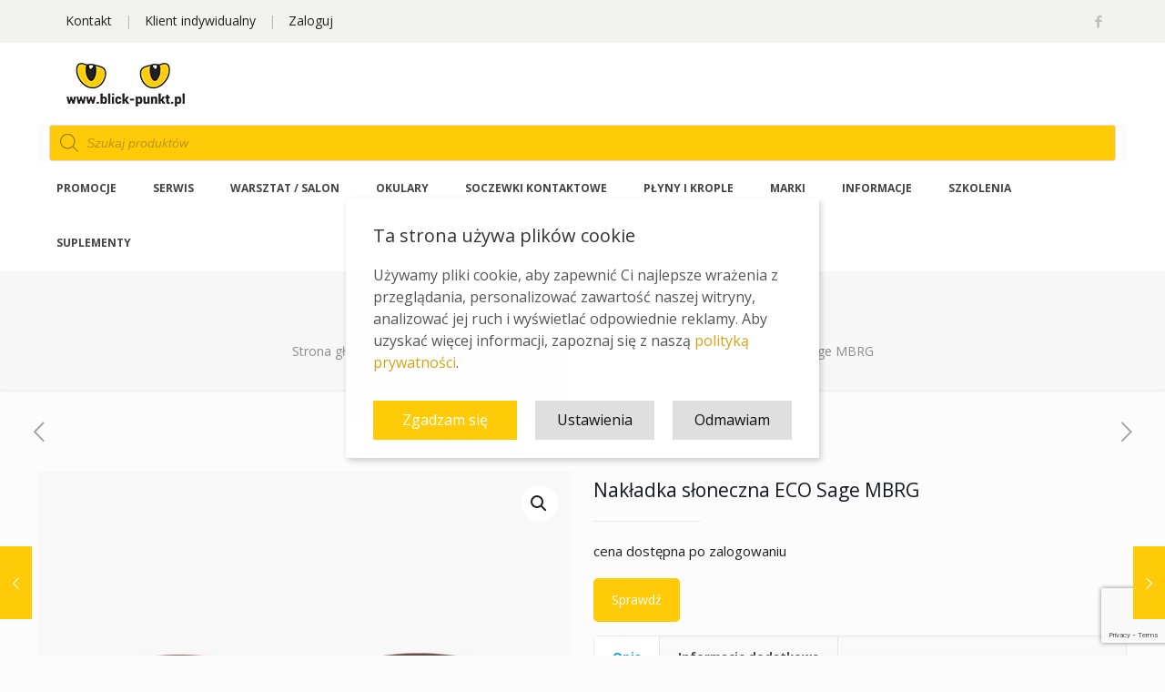

--- FILE ---
content_type: text/html; charset=UTF-8
request_url: https://blick-punkt.pl/id/nakladka-sloneczna-eco-sage-mbrg/
body_size: 52220
content:
<!DOCTYPE html>
<html lang="pl-PL" class="no-js">

<head>

<meta charset="UTF-8" />
<!--noptimize--><script id='fp_data_js' type="text/javascript" data-no-optimize="1">
			
			var fp_premium = false,
				FP = { 'fns' : {} },
				fp = {"loaded":[],"loading":[],"blocked_scripts":[],"waitlist":[],"actions":[],"observers":[],"vars":{"url":"https:\/\/blick-punkt.pl\/wp-content\/plugins\/full-picture-analytics-cookie-notice\/","uploads_url":"https:\/\/blick-punkt.pl\/wp-content\/uploads\/","is_customizer":false,"debug":false,"intersections":"-200px 0px -200px 0px","track_current_user":true,"dblclck_time":300,"track_scroll_min":200,"track_scroll_time":5,"formsubm_trackdelay":3,"link_click_delay":false,"reset_timer_on_anchor":false,"track404":false,"redirect404_url":false,"magic_keyword":"tracking","use_mutation_observer":false,"server_method":"rest"},"notice":{"enabled":true,"gtag_no_cookie_mode":false,"url_passthrough":false,"ask_for_consent_again":true,"save_in_cdb":false,"save_all_consents":false,"priv_policy_update":1734094461,"blur_page":false,"scroll_lock":false,"hidden":[],"shown":[],"preselected_switches":[],"optin_switches":false,"toggle_selector":".fupi_show_cookie_notice, .fp_show_cookie_notice","mode":"optin"},"tools":[]},
				fpdata = {"user":{"role":"Visitor","logged_in":false},"page_type":"Produkt","content_id":97925,"page_title":"Nak\u0142adka s\u0142oneczna ECO Sage MBRG","page_id":97925,"published":"2023-02-13 16:12:55","author_name":"Jacek Test"};

fpdata.timezone = Intl.DateTimeFormat().resolvedOptions().timeZone;
fp.notice.vars = {};

(function (FP) {

	'use strict';

	var d = document,
		w = window;

	FP.getUrlParamByName = name => {
		// var match = RegExp('[?&]' + name + '=([^&]*)').exec(window.location.search);
		// return match && decodeURIComponent(match[1].replace(/\+/g, ' '));
		const queryString = window.location.search,
			urlParams = new URLSearchParams(queryString);
		return urlParams.get(name);
	};

	// BROKEN LINK TRACKING + REDIRECT TO A CUSTOM 404 PAGE
	if( fp.vars.track404 && fpdata.page_type == "404" && ! FP.getUrlParamByName("broken_link_location") ){
		const location = fp.vars.redirect404_url ? new URL( fp.vars.redirect404_url ) : window.location;
		window.location = location + ( location.search ? "&" : "?" ) + "broken_link_location=" + ( document.referrer || "direct_traffic_or_unknown" ) + "&broken_link=" + window.location;
	}

	FP.setCookie = (name, value, days = 0, mins = 0, path = "/") => {
		var expires = "";
		if ( days > 0 || mins > 0 ) {
			var date = new Date();
			if (days > 0) {
				date.setTime(date.getTime() + days * 24 * 60 * 60 * 1000);
			} else {
				date.setTime(date.getTime() + mins * 60 * 1000);
			}
			expires = "; expires=" + date.toGMTString();
		};
		d.cookie = name + "=" + value + expires + "; path=" + path + "; sameSite=strict";
	};

	FP.readCookie = name => {
		var nameEQ = name + "=";
		var ca = d.cookie.split(';');
		for (var i = 0; i < ca.length; i++) {
			var c = ca[i];
			while (c.charAt(0) == ' ') {c = c.substring(1, c.length);}
			if (c.indexOf(nameEQ) == 0) return c.substring(nameEQ.length, c.length);
		};
		return null;
	};

	FP.nl2Arr = nl => nl ? [].slice.call(nl) : false;

	FP.findAll = (e, c) => {
		if ( c === null ) return [];
		if ( ! e ) return false;
		c = c || document;
		return FP.nl2Arr(c.querySelectorAll(e));
	};
	
	FP.loadScript = scr_id => {
		
		let temp_script = FP.findID( scr_id + '_temp' ),
			new_script = document.createElement('script');

		new_script.innerHTML = temp_script.innerHTML;
		temp_script.parentNode.insertBefore(new_script, temp_script.nextSibling);
		temp_script.remove();

		fp.loaded.push( scr_id );
	};

	FP.getRandomStr = ()=>{
		return ( Math.random() + 1 ).toString(36).substring(2);
	};

	FP.deleteCookie = name => { FP.setCookie(name, "", -1); };

	FP.runFn = ( fn_name, args_arr ) => {
			
		let fn = FP.getInner( fn_name, "." );
		
		if ( fn ) {
			args_arr ? fn( ...args_arr ) : fn();
		} else {
			fp.waitlist[fn_name] = typeof args_arr === 'undefined' ? [] : args_arr;
		};
	};

	FP.enqueueFn = ( fn_name ) => {
		let fn = FP.getInner( fn_name, "." );
		if ( fp.waitlist[fn_name] ) fn( ...fp.waitlist[fn_name] );
	}

	FP.getScript = ( url, cb, attrs, type = 'script', fallback = false ) => {

		attrs = attrs || false;
		var s = "";

		if ( type == "img" ) {
			s = d.createElement('img');
			s.src = url;
		} else if ( type == "link" ) {
			s = d.createElement('link');
			s.href = url;
		} else {
			s = d.createElement('script')
			s.src = url;
			s.type = 'application/javascript';
		}

		s.onerror = ()=>{ 
			if ( fallback ) FP.getScript( fallback, cb, attrs, type );
		};

		if (attrs) {
			for (var key in attrs) {
				if ( key !== "/" ) s.setAttribute(key, attrs[key]);
			}
		}

		d.getElementsByTagName("head")[0].appendChild(s);
		if (fp.vars.debug) console.log("[FP] Script loaded: ", url);
		if (cb) s.onload = cb;
	};

	FP.sendEvt = (evt_name, details_a) => {
        var details = details_a ? { 'detail' : details_a } : {},
            fp_event = new CustomEvent( evt_name, details );
        document.dispatchEvent(fp_event);
    };

	FP.prepareProduct = ( type, id, data ) => {
		
		if ( type !== "cart_item" ) fpdata.woo.products[id] = fpdata.woo.products[id] ? { ...fpdata.woo.products[id], ...data } : data;
		
		if ( type == 'single' || type == 'teaser' ) {

			// prepare products after all load
			if ( fp.vars.wooImpressTimeout ) clearTimeout( fp.vars.wooImpressTimeout );
			fp.vars.wooImpressTimeout = setTimeout( () => FP.runFn( "FP.fns.prepare_teaser_and_single" ), 200 );
		}
    };

	// CHECK FOR BOT TRAFFIC
	// -- modified version of https://stackoverflow.com/a/65563155/7702522
	
	
	// BOT CHECK (instant)
	fpdata.is_robot = (() => {
		const robots = new RegExp([/bot/,/spider/,/crawl/,/APIs-Google/,/AdsBot/,/Googlebot/,/mediapartners/,/Google Favicon/,/FeedFetcher/,/Google-Read-Aloud/,/googleweblight/,/bingbot/,/yandex/,/baidu/,/duckduck/,/Yahoo Link Preview/,/ia_archiver/,/facebookexternalhit/,/pinterest\.combot/,/redditbot/,/slackbot/,/Twitterbot/,/WhatsApp/,/S[eE][mM]rushBot/].map((r) => r.source).join("|"),"i");

		return robots.test(navigator.userAgent);
	})();

	// GENERATE A RANDOM STRING FOR VARIOUS USES
	fp.random = FP.getRandomStr(7);

	// GTAG & GTM STUFF

	// First, we set the dataLayers for GA and GAds (and GTM DataLayer if it has no DL Protection enabled)

	window.dataLayer = window.dataLayer || [];
	window.gtag = function(){window.dataLayer.push(arguments);}

	// next, we set a separate GTM DataLayer if it has DL Protection enabled

	if ( fp.gtm ) {
		fp.gtm.datalayer = ! fp.gtm.datalayer || fp.gtm.datalayer == "default" ? "dataLayer" : "fupi_dataLayer";
		if ( fp.gtm.datalayer == "fupi_dataLayer" ){
			window[fp.gtm.datalayer] = window[fp.gtm.datalayer] || [];
			window.fupi_gtm_gtag = function(){window[fp.gtm.datalayer].push(arguments);} // gtag used for consents
		}
	};

	// UPDATE COOKIE DATA - fupi_cookies and fpdata.cookies

	let magic_keyw = FP.getUrlParamByName( fp.vars.magic_keyword ),
		ga4_debug = FP.getUrlParamByName("ga4_debug"),
		cookies = FP.readCookie('fp_cookie');
	
	cookies = cookies ? JSON.parse(cookies) : false;

	fpdata.cookies = false;

	if ( magic_keyw && magic_keyw == 'off' ){

		var updated_cookies = { 'stats' : false, 'personalisation' : false, 'marketing' : false, 'disabled' : true };

		fp.vars.track_current_user = false;
		FP.setCookie('fp_cookie', JSON.stringify(updated_cookies), 7300 );
		fpdata.cookies = updated_cookies;

	} else if ( ( ga4_debug && ga4_debug == 'on') || ( magic_keyw && magic_keyw == 'ga4_debug' ) ){

		var updated_cookies = { 'stats' : true, 'personalisation' : true, 'marketing' : true, 'disabled' : false, 'ga4_debug' : 'on' };

		if ( cookies && cookies.pp_pub ) updated_cookies.pp_pub = cookies.pp_pub;
		if ( cookies && cookies.tools ) updated_cookies.tools = cookies.tools;

		FP.setCookie('fp_cookie', JSON.stringify(updated_cookies), 7300 );
		fpdata.cookies = updated_cookies;

	} else if ( FP.getUrlParamByName("reset_cookies") || ( magic_keyw && ( magic_keyw == 'reset' || magic_keyw == 'on' ) ) ){

		FP.deleteCookie('fp_cookie');

	} else {

		var changed = false;

		if ( cookies ) {
			if ( cookies.disabled ) {

				var updated_cookies = { 'stats' : false, 'personalisation' : false, 'marketing' : false, 'disabled' : true };
				
				fp.vars.track_current_user = false;
				FP.setCookie('fp_cookie', JSON.stringify(updated_cookies), 7300 );
				fpdata.cookies = updated_cookies;

			} else if ( fp.notice ) {

				if ( fp.notice.priv_policy_update ){
				
					if ( ! cookies.pp_pub || cookies.pp_pub != fp.notice.priv_policy_update ) changed = true;
					
					if ( fp.tools ){
						if ( ! cookies.tools || ! fp.tools.every( id => cookies.tools.includes(id) ) ) changed = true;
					}
				}
		
				if ( changed ) {
					FP.deleteCookie('fp_cookie');
				} else {
					fpdata.cookies = cookies;
					if ( fpdata.cookies.disabled ) fp.vars.track_current_user = false;
				}
			}
		}
	}

	//
	// CONSENT BANNER 
	//

	// BLUR BACKGROUND

	if ( fp.vars.track_current_user && ! fp.vars.is_customizer && fp.notice.enabled && ! fpdata.cookies && fp.notice.blur_page ) {
		document.getElementsByTagName( 'html' )[0].classList.add('fupi_blur');
	}
	
	// LOCK PAGESCROLL

	if ( ! fp.vars.is_customizer && fp.notice.enabled && ! fpdata.cookies && fp.notice.scroll_lock ) {
		document.getElementsByTagName( 'html' )[0].classList.add('fupi_scroll_lock');
	}
	
	// CHANGE TRACKING MODE ACCORDINGLY TO LOCATION
	
	function setFPReady(){

		fp.ready = true;
		
		// Set GTAG consents

		["gtag", "fupi_gtm_gtag"].forEach( tag_name => {

			if ( tag_name == "fupi_gtm_gtag" && ! window.fupi_gtm_gtag ) return;

			// if the user made a choice in the past
			if ( fpdata.cookies ){
				
				window[tag_name]("consent", "default", {
					"ad_storage": fpdata.cookies.marketing ? "granted" : "denied",
					"ad_user_data" : fpdata.cookies.marketing ? "granted" : "denied",
					"ad_personalization" : fpdata.cookies.marketing ? "granted" : "denied",
					"analytics_storage": fpdata.cookies.stats ? "granted" : "denied",
					"personalization_storage": fpdata.cookies.personalisation ? "granted" : "denied",
					"functionality_storage": "granted",
					"security_storage": "granted",
				});
				
				if ( fp.vars.debug ) console.log("[FP] Google consents set to user choices");
			
			// if no choice was made in the past
			} else {
				
				// deny all if consent banner is in optin mode
				if ( fp.notice.enabled && fp.notice.mode == "optin" ) {
					
					window[tag_name]("consent", "default", {
						"ad_storage": "denied",
						"ad_user_data" : "denied",
						"ad_personalization" : "denied",
						"analytics_storage": "denied",
						"personalization_storage": "denied",
						"functionality_storage": "granted",
						"security_storage": "granted",
					});
				
					if ( fp.vars.debug ) console.log("[FP] All Google consents denied");
				
				// agree to all if consent banner is disabled or we are in optout or notification mode
				} else {
					
					window[tag_name]("consent", "default", {
						"ad_storage": "granted",
						"ad_user_data" : "granted",
						"ad_personalization" : "granted",
						"analytics_storage": "granted",
						"personalization_storage": "granted",
						"functionality_storage": "granted",
						"security_storage": "granted",
					});
				
					if ( fp.vars.debug ) console.log("[FP] All Google consents granted");
				};
			}
		} );
		
		// we set URL Passthrough for standard GTAG
		if ( fp.notice.enabled && fp.notice.gtag_no_cookie_mode && fp.notice.url_passthrough && ( fp.notice.mode == "optin" || fp.notice.mode == "optout" ) ) {
			window.gtag("set", "url_passthrough", true);
		}

		
	}
	
	let uses_geo = false;

	if ( ! uses_geo ) {
		fpdata.country = 'unknown';
		setFPReady();
	}

})(FP);</script><!--/noptimize--><meta name='robots' content='index, follow, max-image-preview:large, max-snippet:-1, max-video-preview:-1' />
<link rel="prefetch" href="https://blick-punkt.pl/wp-content/plugins/woo-min-max-quantity-step-control-single/assets/js/custom.js">
<link rel="prefetch" href="https://blick-punkt.pl/wp-content/plugins/woo-min-max-quantity-step-control-single/assets/css/wcmmq-front.css">
<meta property="og:image" content="https://blick-punkt.pl/wp-content/uploads/2023/02/SAGE_MBRG_2_okulary_ECO.jpg"/>
<meta property="og:url" content="https://blick-punkt.pl/id/nakladka-sloneczna-eco-sage-mbrg/"/>
<meta property="og:type" content="article"/>
<meta property="og:title" content="Nakładka słoneczna ECO Sage MBRG"/>
<meta property="og:description" content="Nakładka słoneczna ECO Sage kolor ciemny burgund Charakterystyka: • Jedna oprawka, zasadzone jedno drzewo • Materiały przyjazne dla środowiska • Soczewki z polaryzacją PODSTAWOWE CECHY • […]"/>
<link rel="alternate" hreflang="pl-PL" href="https://blick-punkt.pl/id/nakladka-sloneczna-eco-sage-mbrg/"/>
<!-- Global site tag (gtag.js) - Google Analytics -->
<script async src="https://www.googletagmanager.com/gtag/js?id=UA-79622543-1"></script>
<script>
  window.dataLayer = window.dataLayer || [];
  function gtag(){dataLayer.push(arguments);}
  gtag('js', new Date());

  gtag('config', 'UA-79622543-1');
  gtag('config', 'AW-764723100');
</script>
<!-- Google tag (gtag.js) GA4 -->
<script async src="https://www.googletagmanager.com/gtag/js?id=G-XV4BMYH0CB"></script>
<script>
  window.dataLayer = window.dataLayer || [];
  function gtag(){dataLayer.push(arguments);}
  gtag('js', new Date());

  gtag('config', 'G-XV4BMYH0CB');
</script><meta name="format-detection" content="telephone=no">
<meta name="viewport" content="width=device-width, initial-scale=1, maximum-scale=1" />
<link rel="shortcut icon" href="https://blick-punkt.pl/wp-content/uploads/2017/11/blick_ico.ico" type="image/x-icon" />
<meta name="theme-color" content="#ffffff" media="(prefers-color-scheme: light)">
<meta name="theme-color" content="#ffffff" media="(prefers-color-scheme: dark)">

	<!-- This site is optimized with the Yoast SEO plugin v26.6 - https://yoast.com/wordpress/plugins/seo/ -->
	<title>Nakładka słoneczna ECO Sage MBRG - Blick Punkt - Lider na rynku optycznym w Polsce | Hurtownia Optyczna</title>
	<meta name="description" content="Nakładka słoneczna ECO Sage MBRG Balans. To określenie najlepiej określa charakter męskiej kolekcji Armanda Basi." />
	<link rel="canonical" href="https://blick-punkt.pl/id/nakladka-sloneczna-eco-sage-mbrg/" />
	<meta property="og:locale" content="pl_PL" />
	<meta property="og:type" content="article" />
	<meta property="og:title" content="Nakładka słoneczna ECO Sage MBRG - Blick Punkt - Lider na rynku optycznym w Polsce | Hurtownia Optyczna" />
	<meta property="og:description" content="Nakładka słoneczna ECO Sage MBRG Balans. To określenie najlepiej określa charakter męskiej kolekcji Armanda Basi." />
	<meta property="og:url" content="https://blick-punkt.pl/id/nakladka-sloneczna-eco-sage-mbrg/" />
	<meta property="og:site_name" content="Blick Punkt - Lider na rynku optycznym w Polsce | Hurtownia Optyczna" />
	<meta property="article:modified_time" content="2025-12-08T14:21:15+00:00" />
	<meta property="og:image" content="https://blick-punkt.pl/wp-content/uploads/2023/02/SAGE_MBRG_2_okulary_ECO.jpg" />
	<meta property="og:image:width" content="1200" />
	<meta property="og:image:height" content="1200" />
	<meta property="og:image:type" content="image/jpeg" />
	<meta name="twitter:card" content="summary_large_image" />
	<meta name="twitter:label1" content="Szacowany czas czytania" />
	<meta name="twitter:data1" content="1 minuta" />
	<!-- / Yoast SEO plugin. -->


<script type='application/javascript'  id='pys-version-script'>console.log('PixelYourSite Free version 11.1.5.1');</script>
<link rel='dns-prefetch' href='//fonts.googleapis.com' />
<link rel="alternate" type="application/rss+xml" title="Blick Punkt - Lider na rynku optycznym w Polsce | Hurtownia Optyczna &raquo; Kanał z wpisami" href="https://blick-punkt.pl/feed/" />
<link rel="alternate" type="application/rss+xml" title="Blick Punkt - Lider na rynku optycznym w Polsce | Hurtownia Optyczna &raquo; Kanał z komentarzami" href="https://blick-punkt.pl/comments/feed/" />
<link rel="alternate" title="oEmbed (JSON)" type="application/json+oembed" href="https://blick-punkt.pl/wp-json/oembed/1.0/embed?url=https%3A%2F%2Fblick-punkt.pl%2Fid%2Fnakladka-sloneczna-eco-sage-mbrg%2F" />
<link rel="alternate" title="oEmbed (XML)" type="text/xml+oembed" href="https://blick-punkt.pl/wp-json/oembed/1.0/embed?url=https%3A%2F%2Fblick-punkt.pl%2Fid%2Fnakladka-sloneczna-eco-sage-mbrg%2F&#038;format=xml" />
<style id='wp-img-auto-sizes-contain-inline-css' type='text/css'>
img:is([sizes=auto i],[sizes^="auto," i]){contain-intrinsic-size:3000px 1500px}
/*# sourceURL=wp-img-auto-sizes-contain-inline-css */
</style>
<link rel='stylesheet' id='woosb-blocks-css' href='https://blick-punkt.pl/wp-content/plugins/woo-product-bundle/assets/css/blocks.css?ver=8.4.2' type='text/css' media='all' />
<style id='wp-emoji-styles-inline-css' type='text/css'>

	img.wp-smiley, img.emoji {
		display: inline !important;
		border: none !important;
		box-shadow: none !important;
		height: 1em !important;
		width: 1em !important;
		margin: 0 0.07em !important;
		vertical-align: -0.1em !important;
		background: none !important;
		padding: 0 !important;
	}
/*# sourceURL=wp-emoji-styles-inline-css */
</style>
<style id='wp-block-library-inline-css' type='text/css'>
:root{--wp-block-synced-color:#7a00df;--wp-block-synced-color--rgb:122,0,223;--wp-bound-block-color:var(--wp-block-synced-color);--wp-editor-canvas-background:#ddd;--wp-admin-theme-color:#007cba;--wp-admin-theme-color--rgb:0,124,186;--wp-admin-theme-color-darker-10:#006ba1;--wp-admin-theme-color-darker-10--rgb:0,107,160.5;--wp-admin-theme-color-darker-20:#005a87;--wp-admin-theme-color-darker-20--rgb:0,90,135;--wp-admin-border-width-focus:2px}@media (min-resolution:192dpi){:root{--wp-admin-border-width-focus:1.5px}}.wp-element-button{cursor:pointer}:root .has-very-light-gray-background-color{background-color:#eee}:root .has-very-dark-gray-background-color{background-color:#313131}:root .has-very-light-gray-color{color:#eee}:root .has-very-dark-gray-color{color:#313131}:root .has-vivid-green-cyan-to-vivid-cyan-blue-gradient-background{background:linear-gradient(135deg,#00d084,#0693e3)}:root .has-purple-crush-gradient-background{background:linear-gradient(135deg,#34e2e4,#4721fb 50%,#ab1dfe)}:root .has-hazy-dawn-gradient-background{background:linear-gradient(135deg,#faaca8,#dad0ec)}:root .has-subdued-olive-gradient-background{background:linear-gradient(135deg,#fafae1,#67a671)}:root .has-atomic-cream-gradient-background{background:linear-gradient(135deg,#fdd79a,#004a59)}:root .has-nightshade-gradient-background{background:linear-gradient(135deg,#330968,#31cdcf)}:root .has-midnight-gradient-background{background:linear-gradient(135deg,#020381,#2874fc)}:root{--wp--preset--font-size--normal:16px;--wp--preset--font-size--huge:42px}.has-regular-font-size{font-size:1em}.has-larger-font-size{font-size:2.625em}.has-normal-font-size{font-size:var(--wp--preset--font-size--normal)}.has-huge-font-size{font-size:var(--wp--preset--font-size--huge)}.has-text-align-center{text-align:center}.has-text-align-left{text-align:left}.has-text-align-right{text-align:right}.has-fit-text{white-space:nowrap!important}#end-resizable-editor-section{display:none}.aligncenter{clear:both}.items-justified-left{justify-content:flex-start}.items-justified-center{justify-content:center}.items-justified-right{justify-content:flex-end}.items-justified-space-between{justify-content:space-between}.screen-reader-text{border:0;clip-path:inset(50%);height:1px;margin:-1px;overflow:hidden;padding:0;position:absolute;width:1px;word-wrap:normal!important}.screen-reader-text:focus{background-color:#ddd;clip-path:none;color:#444;display:block;font-size:1em;height:auto;left:5px;line-height:normal;padding:15px 23px 14px;text-decoration:none;top:5px;width:auto;z-index:100000}html :where(.has-border-color){border-style:solid}html :where([style*=border-top-color]){border-top-style:solid}html :where([style*=border-right-color]){border-right-style:solid}html :where([style*=border-bottom-color]){border-bottom-style:solid}html :where([style*=border-left-color]){border-left-style:solid}html :where([style*=border-width]){border-style:solid}html :where([style*=border-top-width]){border-top-style:solid}html :where([style*=border-right-width]){border-right-style:solid}html :where([style*=border-bottom-width]){border-bottom-style:solid}html :where([style*=border-left-width]){border-left-style:solid}html :where(img[class*=wp-image-]){height:auto;max-width:100%}:where(figure){margin:0 0 1em}html :where(.is-position-sticky){--wp-admin--admin-bar--position-offset:var(--wp-admin--admin-bar--height,0px)}@media screen and (max-width:600px){html :where(.is-position-sticky){--wp-admin--admin-bar--position-offset:0px}}

/*# sourceURL=wp-block-library-inline-css */
</style><link rel='stylesheet' id='wc-blocks-style-css' href='https://blick-punkt.pl/wp-content/plugins/woocommerce/assets/client/blocks/wc-blocks.css?ver=wc-10.4.3' type='text/css' media='all' />
<style id='global-styles-inline-css' type='text/css'>
:root{--wp--preset--aspect-ratio--square: 1;--wp--preset--aspect-ratio--4-3: 4/3;--wp--preset--aspect-ratio--3-4: 3/4;--wp--preset--aspect-ratio--3-2: 3/2;--wp--preset--aspect-ratio--2-3: 2/3;--wp--preset--aspect-ratio--16-9: 16/9;--wp--preset--aspect-ratio--9-16: 9/16;--wp--preset--color--black: #000000;--wp--preset--color--cyan-bluish-gray: #abb8c3;--wp--preset--color--white: #ffffff;--wp--preset--color--pale-pink: #f78da7;--wp--preset--color--vivid-red: #cf2e2e;--wp--preset--color--luminous-vivid-orange: #ff6900;--wp--preset--color--luminous-vivid-amber: #fcb900;--wp--preset--color--light-green-cyan: #7bdcb5;--wp--preset--color--vivid-green-cyan: #00d084;--wp--preset--color--pale-cyan-blue: #8ed1fc;--wp--preset--color--vivid-cyan-blue: #0693e3;--wp--preset--color--vivid-purple: #9b51e0;--wp--preset--gradient--vivid-cyan-blue-to-vivid-purple: linear-gradient(135deg,rgb(6,147,227) 0%,rgb(155,81,224) 100%);--wp--preset--gradient--light-green-cyan-to-vivid-green-cyan: linear-gradient(135deg,rgb(122,220,180) 0%,rgb(0,208,130) 100%);--wp--preset--gradient--luminous-vivid-amber-to-luminous-vivid-orange: linear-gradient(135deg,rgb(252,185,0) 0%,rgb(255,105,0) 100%);--wp--preset--gradient--luminous-vivid-orange-to-vivid-red: linear-gradient(135deg,rgb(255,105,0) 0%,rgb(207,46,46) 100%);--wp--preset--gradient--very-light-gray-to-cyan-bluish-gray: linear-gradient(135deg,rgb(238,238,238) 0%,rgb(169,184,195) 100%);--wp--preset--gradient--cool-to-warm-spectrum: linear-gradient(135deg,rgb(74,234,220) 0%,rgb(151,120,209) 20%,rgb(207,42,186) 40%,rgb(238,44,130) 60%,rgb(251,105,98) 80%,rgb(254,248,76) 100%);--wp--preset--gradient--blush-light-purple: linear-gradient(135deg,rgb(255,206,236) 0%,rgb(152,150,240) 100%);--wp--preset--gradient--blush-bordeaux: linear-gradient(135deg,rgb(254,205,165) 0%,rgb(254,45,45) 50%,rgb(107,0,62) 100%);--wp--preset--gradient--luminous-dusk: linear-gradient(135deg,rgb(255,203,112) 0%,rgb(199,81,192) 50%,rgb(65,88,208) 100%);--wp--preset--gradient--pale-ocean: linear-gradient(135deg,rgb(255,245,203) 0%,rgb(182,227,212) 50%,rgb(51,167,181) 100%);--wp--preset--gradient--electric-grass: linear-gradient(135deg,rgb(202,248,128) 0%,rgb(113,206,126) 100%);--wp--preset--gradient--midnight: linear-gradient(135deg,rgb(2,3,129) 0%,rgb(40,116,252) 100%);--wp--preset--font-size--small: 13px;--wp--preset--font-size--medium: 20px;--wp--preset--font-size--large: 36px;--wp--preset--font-size--x-large: 42px;--wp--preset--spacing--20: 0.44rem;--wp--preset--spacing--30: 0.67rem;--wp--preset--spacing--40: 1rem;--wp--preset--spacing--50: 1.5rem;--wp--preset--spacing--60: 2.25rem;--wp--preset--spacing--70: 3.38rem;--wp--preset--spacing--80: 5.06rem;--wp--preset--shadow--natural: 6px 6px 9px rgba(0, 0, 0, 0.2);--wp--preset--shadow--deep: 12px 12px 50px rgba(0, 0, 0, 0.4);--wp--preset--shadow--sharp: 6px 6px 0px rgba(0, 0, 0, 0.2);--wp--preset--shadow--outlined: 6px 6px 0px -3px rgb(255, 255, 255), 6px 6px rgb(0, 0, 0);--wp--preset--shadow--crisp: 6px 6px 0px rgb(0, 0, 0);}:where(.is-layout-flex){gap: 0.5em;}:where(.is-layout-grid){gap: 0.5em;}body .is-layout-flex{display: flex;}.is-layout-flex{flex-wrap: wrap;align-items: center;}.is-layout-flex > :is(*, div){margin: 0;}body .is-layout-grid{display: grid;}.is-layout-grid > :is(*, div){margin: 0;}:where(.wp-block-columns.is-layout-flex){gap: 2em;}:where(.wp-block-columns.is-layout-grid){gap: 2em;}:where(.wp-block-post-template.is-layout-flex){gap: 1.25em;}:where(.wp-block-post-template.is-layout-grid){gap: 1.25em;}.has-black-color{color: var(--wp--preset--color--black) !important;}.has-cyan-bluish-gray-color{color: var(--wp--preset--color--cyan-bluish-gray) !important;}.has-white-color{color: var(--wp--preset--color--white) !important;}.has-pale-pink-color{color: var(--wp--preset--color--pale-pink) !important;}.has-vivid-red-color{color: var(--wp--preset--color--vivid-red) !important;}.has-luminous-vivid-orange-color{color: var(--wp--preset--color--luminous-vivid-orange) !important;}.has-luminous-vivid-amber-color{color: var(--wp--preset--color--luminous-vivid-amber) !important;}.has-light-green-cyan-color{color: var(--wp--preset--color--light-green-cyan) !important;}.has-vivid-green-cyan-color{color: var(--wp--preset--color--vivid-green-cyan) !important;}.has-pale-cyan-blue-color{color: var(--wp--preset--color--pale-cyan-blue) !important;}.has-vivid-cyan-blue-color{color: var(--wp--preset--color--vivid-cyan-blue) !important;}.has-vivid-purple-color{color: var(--wp--preset--color--vivid-purple) !important;}.has-black-background-color{background-color: var(--wp--preset--color--black) !important;}.has-cyan-bluish-gray-background-color{background-color: var(--wp--preset--color--cyan-bluish-gray) !important;}.has-white-background-color{background-color: var(--wp--preset--color--white) !important;}.has-pale-pink-background-color{background-color: var(--wp--preset--color--pale-pink) !important;}.has-vivid-red-background-color{background-color: var(--wp--preset--color--vivid-red) !important;}.has-luminous-vivid-orange-background-color{background-color: var(--wp--preset--color--luminous-vivid-orange) !important;}.has-luminous-vivid-amber-background-color{background-color: var(--wp--preset--color--luminous-vivid-amber) !important;}.has-light-green-cyan-background-color{background-color: var(--wp--preset--color--light-green-cyan) !important;}.has-vivid-green-cyan-background-color{background-color: var(--wp--preset--color--vivid-green-cyan) !important;}.has-pale-cyan-blue-background-color{background-color: var(--wp--preset--color--pale-cyan-blue) !important;}.has-vivid-cyan-blue-background-color{background-color: var(--wp--preset--color--vivid-cyan-blue) !important;}.has-vivid-purple-background-color{background-color: var(--wp--preset--color--vivid-purple) !important;}.has-black-border-color{border-color: var(--wp--preset--color--black) !important;}.has-cyan-bluish-gray-border-color{border-color: var(--wp--preset--color--cyan-bluish-gray) !important;}.has-white-border-color{border-color: var(--wp--preset--color--white) !important;}.has-pale-pink-border-color{border-color: var(--wp--preset--color--pale-pink) !important;}.has-vivid-red-border-color{border-color: var(--wp--preset--color--vivid-red) !important;}.has-luminous-vivid-orange-border-color{border-color: var(--wp--preset--color--luminous-vivid-orange) !important;}.has-luminous-vivid-amber-border-color{border-color: var(--wp--preset--color--luminous-vivid-amber) !important;}.has-light-green-cyan-border-color{border-color: var(--wp--preset--color--light-green-cyan) !important;}.has-vivid-green-cyan-border-color{border-color: var(--wp--preset--color--vivid-green-cyan) !important;}.has-pale-cyan-blue-border-color{border-color: var(--wp--preset--color--pale-cyan-blue) !important;}.has-vivid-cyan-blue-border-color{border-color: var(--wp--preset--color--vivid-cyan-blue) !important;}.has-vivid-purple-border-color{border-color: var(--wp--preset--color--vivid-purple) !important;}.has-vivid-cyan-blue-to-vivid-purple-gradient-background{background: var(--wp--preset--gradient--vivid-cyan-blue-to-vivid-purple) !important;}.has-light-green-cyan-to-vivid-green-cyan-gradient-background{background: var(--wp--preset--gradient--light-green-cyan-to-vivid-green-cyan) !important;}.has-luminous-vivid-amber-to-luminous-vivid-orange-gradient-background{background: var(--wp--preset--gradient--luminous-vivid-amber-to-luminous-vivid-orange) !important;}.has-luminous-vivid-orange-to-vivid-red-gradient-background{background: var(--wp--preset--gradient--luminous-vivid-orange-to-vivid-red) !important;}.has-very-light-gray-to-cyan-bluish-gray-gradient-background{background: var(--wp--preset--gradient--very-light-gray-to-cyan-bluish-gray) !important;}.has-cool-to-warm-spectrum-gradient-background{background: var(--wp--preset--gradient--cool-to-warm-spectrum) !important;}.has-blush-light-purple-gradient-background{background: var(--wp--preset--gradient--blush-light-purple) !important;}.has-blush-bordeaux-gradient-background{background: var(--wp--preset--gradient--blush-bordeaux) !important;}.has-luminous-dusk-gradient-background{background: var(--wp--preset--gradient--luminous-dusk) !important;}.has-pale-ocean-gradient-background{background: var(--wp--preset--gradient--pale-ocean) !important;}.has-electric-grass-gradient-background{background: var(--wp--preset--gradient--electric-grass) !important;}.has-midnight-gradient-background{background: var(--wp--preset--gradient--midnight) !important;}.has-small-font-size{font-size: var(--wp--preset--font-size--small) !important;}.has-medium-font-size{font-size: var(--wp--preset--font-size--medium) !important;}.has-large-font-size{font-size: var(--wp--preset--font-size--large) !important;}.has-x-large-font-size{font-size: var(--wp--preset--font-size--x-large) !important;}
/*# sourceURL=global-styles-inline-css */
</style>

<style id='classic-theme-styles-inline-css' type='text/css'>
/*! This file is auto-generated */
.wp-block-button__link{color:#fff;background-color:#32373c;border-radius:9999px;box-shadow:none;text-decoration:none;padding:calc(.667em + 2px) calc(1.333em + 2px);font-size:1.125em}.wp-block-file__button{background:#32373c;color:#fff;text-decoration:none}
/*# sourceURL=/wp-includes/css/classic-themes.min.css */
</style>
<link rel='stylesheet' id='contact-form-7-css' href='https://blick-punkt.pl/wp-content/plugins/contact-form-7/includes/css/styles.css?ver=6.1.4' type='text/css' media='all' />
<link rel='stylesheet' id='plyr-css-css' href='https://blick-punkt.pl/wp-content/plugins/easy-video-player/lib/plyr.css?ver=a3501124bd0df79d6a507dd65113bf5a' type='text/css' media='all' />
<link rel='stylesheet' id='fupi-consb-css' href='https://blick-punkt.pl/wp-content/plugins/full-picture-analytics-cookie-notice/public/cookie-notice/css/fupi-consb.min.css?ver=8.1.2' type='text/css' media='all' />
<link rel='stylesheet' id='photoswipe-css' href='https://blick-punkt.pl/wp-content/plugins/woocommerce/assets/css/photoswipe/photoswipe.min.css?ver=10.4.3' type='text/css' media='all' />
<link rel='stylesheet' id='photoswipe-default-skin-css' href='https://blick-punkt.pl/wp-content/plugins/woocommerce/assets/css/photoswipe/default-skin/default-skin.min.css?ver=10.4.3' type='text/css' media='all' />
<link rel='stylesheet' id='woocommerce-layout-css' href='https://blick-punkt.pl/wp-content/plugins/woocommerce/assets/css/woocommerce-layout.css?ver=10.4.3' type='text/css' media='all' />
<link rel='stylesheet' id='woocommerce-smallscreen-css' href='https://blick-punkt.pl/wp-content/plugins/woocommerce/assets/css/woocommerce-smallscreen.css?ver=10.4.3' type='text/css' media='only screen and (max-width: 768px)' />
<link rel='stylesheet' id='woocommerce-general-css' href='https://blick-punkt.pl/wp-content/plugins/woocommerce/assets/css/woocommerce.css?ver=10.4.3' type='text/css' media='all' />
<style id='woocommerce-inline-inline-css' type='text/css'>
.woocommerce form .form-row .required { visibility: visible; }
/*# sourceURL=woocommerce-inline-inline-css */
</style>
<link rel='stylesheet' id='yith_wcbm_badge_style-css' href='https://blick-punkt.pl/wp-content/plugins/yith-woocommerce-badges-management/assets/css/frontend.css?ver=3.21.0' type='text/css' media='all' />
<style id='yith_wcbm_badge_style-inline-css' type='text/css'>
.yith-wcbm-badge.yith-wcbm-badge-text.yith-wcbm-badge-53980 {
				top: 0; left: 0; 
				
				-ms-transform: ; 
				-webkit-transform: ; 
				transform: ;
				padding: 0px 0px 0px 0px;
				background-color:#004fb2; border-radius: 0px 0px 0px 0px; width:50px; height:40px;
			}.yith-wcbm-badge.yith-wcbm-badge-text.yith-wcbm-badge-54671 {
				top: 0; left: 0; 
				
				-ms-transform: ; 
				-webkit-transform: ; 
				transform: ;
				padding: 0px 0px 0px 0px;
				background-color:#004fb2; border-radius: 0px 0px 0px 0px; width:80px; height:40px;
			}.yith-wcbm-badge.yith-wcbm-badge-text.yith-wcbm-badge-59647 {
				top: 0; left: 0; 
				
				-ms-transform: ; 
				-webkit-transform: ; 
				transform: ;
				padding: 0px 0px 0px 0px;
				background-color:#ff0000; border-radius: 0px 0px 0px 0px; width:110px; height:40px;
			}
/*# sourceURL=yith_wcbm_badge_style-inline-css */
</style>
<link rel='stylesheet' id='yith-gfont-open-sans-css' href='https://blick-punkt.pl/wp-content/plugins/yith-woocommerce-badges-management/assets/fonts/open-sans/style.css?ver=3.21.0' type='text/css' media='all' />
<link rel='stylesheet' id='woosb-frontend-css' href='https://blick-punkt.pl/wp-content/plugins/woo-product-bundle/assets/css/frontend.css?ver=8.4.2' type='text/css' media='all' />
<link rel='stylesheet' id='dgwt-wcas-style-css' href='https://blick-punkt.pl/wp-content/plugins/ajax-search-for-woocommerce/assets/css/style.min.css?ver=1.32.1' type='text/css' media='all' />
<link rel='stylesheet' id='mfn-be-css' href='https://blick-punkt.pl/wp-content/themes/betheme/css/be.min.css?ver=28.2.1' type='text/css' media='all' />
<link rel='stylesheet' id='mfn-animations-css' href='https://blick-punkt.pl/wp-content/themes/betheme/assets/animations/animations.min.css?ver=28.2.1' type='text/css' media='all' />
<link rel='stylesheet' id='mfn-font-awesome-css' href='https://blick-punkt.pl/wp-content/themes/betheme/fonts/fontawesome/fontawesome.min.css?ver=28.2.1' type='text/css' media='all' />
<link rel='stylesheet' id='mfn-responsive-css' href='https://blick-punkt.pl/wp-content/themes/betheme/css/responsive.min.css?ver=28.2.1' type='text/css' media='all' />
<link rel='stylesheet' id='mfn-fonts-css' href='https://fonts.googleapis.com/css?family=Open+Sans%3A1%2C300%2C400%2C400italic%2C500%2C700%2C700italic&#038;display=swap&#038;ver=a3501124bd0df79d6a507dd65113bf5a' type='text/css' media='all' />
<link rel='stylesheet' id='mfn-swiper-css' href='https://blick-punkt.pl/wp-content/themes/betheme/css/scripts/swiper.css?ver=28.2.1' type='text/css' media='' />
<link rel='stylesheet' id='mfn-woo-css' href='https://blick-punkt.pl/wp-content/themes/betheme/css/woocommerce.min.css?ver=28.2.1' type='text/css' media='all' />
<link rel='stylesheet' id='dflip-style-css' href='https://blick-punkt.pl/wp-content/plugins/3d-flipbook-dflip-lite/assets/css/dflip.min.css?ver=2.4.20' type='text/css' media='all' />
<link rel='stylesheet' id='pwb-styles-frontend-css' href='https://blick-punkt.pl/wp-content/plugins/perfect-woocommerce-brands/build/frontend/css/style.css?ver=3.6.8' type='text/css' media='all' />
<link rel='stylesheet' id='jquery-lazyloadxt-spinner-css-css' href='//blick-punkt.pl/wp-content/plugins/a3-lazy-load/assets/css/jquery.lazyloadxt.spinner.css?ver=a3501124bd0df79d6a507dd65113bf5a' type='text/css' media='all' />
<link rel='stylesheet' id='wcmmq-front-style-css' href='https://blick-punkt.pl/wp-content/plugins/woo-min-max-quantity-step-control-single/assets/css/wcmmq-front.css?ver=7.0.4.1.1766473420' type='text/css' media='all' />
<style id='mfn-dynamic-inline-css' type='text/css'>
html{background-image:url(https://blick-punkt.pl/wp-content/uploads/2017/11/home_slider_slide3.jpg);background-repeat:no-repeat;background-position:center top}
html{background-color:#FCFCFC}#Wrapper,#Content,.mfn-popup .mfn-popup-content,.mfn-off-canvas-sidebar .mfn-off-canvas-content-wrapper,.mfn-cart-holder,.mfn-header-login,#Top_bar .search_wrapper,#Top_bar .top_bar_right .mfn-live-search-box,.column_livesearch .mfn-live-search-wrapper,.column_livesearch .mfn-live-search-box{background-color:#FCFCFC}.layout-boxed.mfn-bebuilder-header.mfn-ui #Wrapper .mfn-only-sample-content{background-color:#FCFCFC}body:not(.template-slider) #Header{min-height:0px}body.header-below:not(.template-slider) #Header{padding-top:0px}#Footer .widgets_wrapper{padding:70px 0}.has-search-overlay.search-overlay-opened #search-overlay{background-color:rgba(0,0,0,0.6)}.elementor-page.elementor-default #Content .the_content .section_wrapper{max-width:100%}.elementor-page.elementor-default #Content .section.the_content{width:100%}.elementor-page.elementor-default #Content .section_wrapper .the_content_wrapper{margin-left:0;margin-right:0;width:100%}body,span.date_label,.timeline_items li h3 span,input[type="date"],input[type="text"],input[type="password"],input[type="tel"],input[type="email"],input[type="url"],textarea,select,.offer_li .title h3,.mfn-menu-item-megamenu{font-family:"Open Sans",-apple-system,BlinkMacSystemFont,"Segoe UI",Roboto,Oxygen-Sans,Ubuntu,Cantarell,"Helvetica Neue",sans-serif}.lead,.big{font-family:"Open Sans",-apple-system,BlinkMacSystemFont,"Segoe UI",Roboto,Oxygen-Sans,Ubuntu,Cantarell,"Helvetica Neue",sans-serif}#menu > ul > li > a,#overlay-menu ul li a{font-family:"Open Sans",-apple-system,BlinkMacSystemFont,"Segoe UI",Roboto,Oxygen-Sans,Ubuntu,Cantarell,"Helvetica Neue",sans-serif}#Subheader .title{font-family:"Open Sans",-apple-system,BlinkMacSystemFont,"Segoe UI",Roboto,Oxygen-Sans,Ubuntu,Cantarell,"Helvetica Neue",sans-serif}h1,h2,h3,h4,.text-logo #logo{font-family:"Open Sans",-apple-system,BlinkMacSystemFont,"Segoe UI",Roboto,Oxygen-Sans,Ubuntu,Cantarell,"Helvetica Neue",sans-serif}h5,h6{font-family:"Open Sans",-apple-system,BlinkMacSystemFont,"Segoe UI",Roboto,Oxygen-Sans,Ubuntu,Cantarell,"Helvetica Neue",sans-serif}blockquote{font-family:"Open Sans",-apple-system,BlinkMacSystemFont,"Segoe UI",Roboto,Oxygen-Sans,Ubuntu,Cantarell,"Helvetica Neue",sans-serif}.chart_box .chart .num,.counter .desc_wrapper .number-wrapper,.how_it_works .image .number,.pricing-box .plan-header .price,.quick_fact .number-wrapper,.woocommerce .product div.entry-summary .price{font-family:"Open Sans",-apple-system,BlinkMacSystemFont,"Segoe UI",Roboto,Oxygen-Sans,Ubuntu,Cantarell,"Helvetica Neue",sans-serif}body,.mfn-menu-item-megamenu{font-size:14px;line-height:25px;font-weight:400;letter-spacing:0px}.lead,.big{font-size:16px;line-height:28px;font-weight:400;letter-spacing:0px}#menu > ul > li > a,#overlay-menu ul li a{font-size:12px;font-weight:600;letter-spacing:0px}#overlay-menu ul li a{line-height:18px}#Subheader .title{font-size:30px;line-height:35px;font-weight:400;letter-spacing:1px}h1,.text-logo #logo{font-size:48px;line-height:50px;font-weight:400;letter-spacing:0px}h2{font-size:30px;line-height:34px;font-weight:300;letter-spacing:0px}h3,.woocommerce ul.products li.product h3,.woocommerce #customer_login h2{font-size:25px;line-height:29px;font-weight:300;letter-spacing:0px}h4,.woocommerce .woocommerce-order-details__title,.woocommerce .wc-bacs-bank-details-heading,.woocommerce .woocommerce-customer-details h2{font-size:21px;line-height:25px;font-weight:500;letter-spacing:0px}h5{font-size:15px;line-height:25px;font-weight:700;letter-spacing:0px}h6{font-size:14px;line-height:25px;font-weight:400;letter-spacing:0px}#Intro .intro-title{font-size:70px;line-height:70px;font-weight:400;letter-spacing:0px}@media only screen and (min-width:768px) and (max-width:959px){body,.mfn-menu-item-megamenu{font-size:13px;line-height:21px;font-weight:400;letter-spacing:0px}.lead,.big{font-size:14px;line-height:24px;font-weight:400;letter-spacing:0px}#menu > ul > li > a,#overlay-menu ul li a{font-size:13px;font-weight:600;letter-spacing:0px}#overlay-menu ul li a{line-height:19.5px}#Subheader .title{font-size:26px;line-height:30px;font-weight:400;letter-spacing:1px}h1,.text-logo #logo{font-size:41px;line-height:43px;font-weight:400;letter-spacing:0px}h2{font-size:26px;line-height:29px;font-weight:300;letter-spacing:0px}h3,.woocommerce ul.products li.product h3,.woocommerce #customer_login h2{font-size:21px;line-height:25px;font-weight:300;letter-spacing:0px}h4,.woocommerce .woocommerce-order-details__title,.woocommerce .wc-bacs-bank-details-heading,.woocommerce .woocommerce-customer-details h2{font-size:18px;line-height:21px;font-weight:500;letter-spacing:0px}h5{font-size:13px;line-height:21px;font-weight:700;letter-spacing:0px}h6{font-size:13px;line-height:21px;font-weight:400;letter-spacing:0px}#Intro .intro-title{font-size:60px;line-height:60px;font-weight:400;letter-spacing:0px}blockquote{font-size:15px}.chart_box .chart .num{font-size:45px;line-height:45px}.counter .desc_wrapper .number-wrapper{font-size:45px;line-height:45px}.counter .desc_wrapper .title{font-size:14px;line-height:18px}.faq .question .title{font-size:14px}.fancy_heading .title{font-size:38px;line-height:38px}.offer .offer_li .desc_wrapper .title h3{font-size:32px;line-height:32px}.offer_thumb_ul li.offer_thumb_li .desc_wrapper .title h3{font-size:32px;line-height:32px}.pricing-box .plan-header h2{font-size:27px;line-height:27px}.pricing-box .plan-header .price > span{font-size:40px;line-height:40px}.pricing-box .plan-header .price sup.currency{font-size:18px;line-height:18px}.pricing-box .plan-header .price sup.period{font-size:14px;line-height:14px}.quick_fact .number-wrapper{font-size:80px;line-height:80px}.trailer_box .desc h2{font-size:27px;line-height:27px}.widget > h3{font-size:17px;line-height:20px}}@media only screen and (min-width:480px) and (max-width:767px){body,.mfn-menu-item-megamenu{font-size:13px;line-height:19px;font-weight:400;letter-spacing:0px}.lead,.big{font-size:13px;line-height:21px;font-weight:400;letter-spacing:0px}#menu > ul > li > a,#overlay-menu ul li a{font-size:13px;font-weight:600;letter-spacing:0px}#overlay-menu ul li a{line-height:19.5px}#Subheader .title{font-size:23px;line-height:26px;font-weight:400;letter-spacing:1px}h1,.text-logo #logo{font-size:36px;line-height:38px;font-weight:400;letter-spacing:0px}h2{font-size:23px;line-height:26px;font-weight:300;letter-spacing:0px}h3,.woocommerce ul.products li.product h3,.woocommerce #customer_login h2{font-size:19px;line-height:22px;font-weight:300;letter-spacing:0px}h4,.woocommerce .woocommerce-order-details__title,.woocommerce .wc-bacs-bank-details-heading,.woocommerce .woocommerce-customer-details h2{font-size:16px;line-height:19px;font-weight:500;letter-spacing:0px}h5{font-size:13px;line-height:19px;font-weight:700;letter-spacing:0px}h6{font-size:13px;line-height:19px;font-weight:400;letter-spacing:0px}#Intro .intro-title{font-size:53px;line-height:53px;font-weight:400;letter-spacing:0px}blockquote{font-size:14px}.chart_box .chart .num{font-size:40px;line-height:40px}.counter .desc_wrapper .number-wrapper{font-size:40px;line-height:40px}.counter .desc_wrapper .title{font-size:13px;line-height:16px}.faq .question .title{font-size:13px}.fancy_heading .title{font-size:34px;line-height:34px}.offer .offer_li .desc_wrapper .title h3{font-size:28px;line-height:28px}.offer_thumb_ul li.offer_thumb_li .desc_wrapper .title h3{font-size:28px;line-height:28px}.pricing-box .plan-header h2{font-size:24px;line-height:24px}.pricing-box .plan-header .price > span{font-size:34px;line-height:34px}.pricing-box .plan-header .price sup.currency{font-size:16px;line-height:16px}.pricing-box .plan-header .price sup.period{font-size:13px;line-height:13px}.quick_fact .number-wrapper{font-size:70px;line-height:70px}.trailer_box .desc h2{font-size:24px;line-height:24px}.widget > h3{font-size:16px;line-height:19px}}@media only screen and (max-width:479px){body,.mfn-menu-item-megamenu{font-size:13px;line-height:19px;font-weight:400;letter-spacing:0px}.lead,.big{font-size:13px;line-height:19px;font-weight:400;letter-spacing:0px}#menu > ul > li > a,#overlay-menu ul li a{font-size:13px;font-weight:600;letter-spacing:0px}#overlay-menu ul li a{line-height:19.5px}#Subheader .title{font-size:18px;line-height:21px;font-weight:400;letter-spacing:1px}h1,.text-logo #logo{font-size:29px;line-height:30px;font-weight:400;letter-spacing:0px}h2{font-size:18px;line-height:20px;font-weight:300;letter-spacing:0px}h3,.woocommerce ul.products li.product h3,.woocommerce #customer_login h2{font-size:15px;line-height:19px;font-weight:300;letter-spacing:0px}h4,.woocommerce .woocommerce-order-details__title,.woocommerce .wc-bacs-bank-details-heading,.woocommerce .woocommerce-customer-details h2{font-size:13px;line-height:19px;font-weight:500;letter-spacing:0px}h5{font-size:13px;line-height:19px;font-weight:700;letter-spacing:0px}h6{font-size:13px;line-height:19px;font-weight:400;letter-spacing:0px}#Intro .intro-title{font-size:42px;line-height:42px;font-weight:400;letter-spacing:0px}blockquote{font-size:13px}.chart_box .chart .num{font-size:35px;line-height:35px}.counter .desc_wrapper .number-wrapper{font-size:35px;line-height:35px}.counter .desc_wrapper .title{font-size:13px;line-height:26px}.faq .question .title{font-size:13px}.fancy_heading .title{font-size:30px;line-height:30px}.offer .offer_li .desc_wrapper .title h3{font-size:26px;line-height:26px}.offer_thumb_ul li.offer_thumb_li .desc_wrapper .title h3{font-size:26px;line-height:26px}.pricing-box .plan-header h2{font-size:21px;line-height:21px}.pricing-box .plan-header .price > span{font-size:32px;line-height:32px}.pricing-box .plan-header .price sup.currency{font-size:14px;line-height:14px}.pricing-box .plan-header .price sup.period{font-size:13px;line-height:13px}.quick_fact .number-wrapper{font-size:60px;line-height:60px}.trailer_box .desc h2{font-size:21px;line-height:21px}.widget > h3{font-size:15px;line-height:18px}}.with_aside .sidebar.columns{width:23%}.with_aside .sections_group{width:77%}.aside_both .sidebar.columns{width:18%}.aside_both .sidebar.sidebar-1{margin-left:-82%}.aside_both .sections_group{width:64%;margin-left:18%}@media only screen and (min-width:1240px){#Wrapper,.with_aside .content_wrapper{max-width:1240px}body.layout-boxed.mfn-header-scrolled .mfn-header-tmpl.mfn-sticky-layout-width{max-width:1240px;left:0;right:0;margin-left:auto;margin-right:auto}body.layout-boxed:not(.mfn-header-scrolled) .mfn-header-tmpl.mfn-header-layout-width,body.layout-boxed .mfn-header-tmpl.mfn-header-layout-width:not(.mfn-hasSticky){max-width:1240px;left:0;right:0;margin-left:auto;margin-right:auto}body.layout-boxed.mfn-bebuilder-header.mfn-ui .mfn-only-sample-content{max-width:1240px;margin-left:auto;margin-right:auto}.section_wrapper,.container{max-width:1220px}.layout-boxed.header-boxed #Top_bar.is-sticky{max-width:1240px}}@media only screen and (max-width:767px){#Wrapper{max-width:calc(100% - 67px)}.content_wrapper .section_wrapper,.container,.four.columns .widget-area{max-width:550px !important;padding-left:33px;padding-right:33px}}body{--mfn-button-font-family:inherit;--mfn-button-font-size:14px;--mfn-button-font-weight:400;--mfn-button-font-style:inherit;--mfn-button-letter-spacing:0px;--mfn-button-padding:16px 20px 16px 20px;--mfn-button-border-width:0;--mfn-button-border-radius:5px 5px 5px 5px;--mfn-button-gap:10px;--mfn-button-transition:0.2s;--mfn-button-color:#747474;--mfn-button-color-hover:#747474;--mfn-button-bg:#f7f7f7;--mfn-button-bg-hover:#000000;--mfn-button-border-color:transparent;--mfn-button-border-color-hover:transparent;--mfn-button-icon-color:#747474;--mfn-button-icon-color-hover:#747474;--mfn-button-box-shadow:unset;--mfn-button-theme-color:#ffffff;--mfn-button-theme-color-hover:#ffffff;--mfn-button-theme-bg:#ffcb08;--mfn-button-theme-bg-hover:#f2be00;--mfn-button-theme-border-color:transparent;--mfn-button-theme-border-color-hover:transparent;--mfn-button-theme-icon-color:#ffffff;--mfn-button-theme-icon-color-hover:#ffffff;--mfn-button-theme-box-shadow:unset;--mfn-button-shop-color:#ffffff;--mfn-button-shop-color-hover:#ffffff;--mfn-button-shop-bg:#ffcb08;--mfn-button-shop-bg-hover:#f2be00;--mfn-button-shop-border-color:transparent;--mfn-button-shop-border-color-hover:transparent;--mfn-button-shop-icon-color:#626262;--mfn-button-shop-icon-color-hover:#626262;--mfn-button-shop-box-shadow:unset;--mfn-button-action-color:#747474;--mfn-button-action-color-hover:#747474;--mfn-button-action-bg:#f7f7f7;--mfn-button-action-bg-hover:#eaeaea;--mfn-button-action-border-color:transparent;--mfn-button-action-border-color-hover:transparent;--mfn-button-action-icon-color:#626262;--mfn-button-action-icon-color-hover:#626262;--mfn-button-action-box-shadow:unset;--mfn-product-list-gallery-slider-arrow-bg:#fff;--mfn-product-list-gallery-slider-arrow-bg-hover:#fff;--mfn-product-list-gallery-slider-arrow-color:#000;--mfn-product-list-gallery-slider-arrow-color-hover:#000;--mfn-product-list-gallery-slider-dots-bg:rgba(0,0,0,0.3);--mfn-product-list-gallery-slider-dots-bg-active:#000;--mfn-product-list-gallery-slider-padination-bg:transparent;--mfn-product-list-gallery-slider-dots-size:8px;--mfn-product-list-gallery-slider-nav-border-radius:0px;--mfn-product-list-gallery-slider-nav-offset:0px;--mfn-product-list-gallery-slider-dots-gap:5px}@media only screen and (max-width:959px){body{}}@media only screen and (max-width:768px){body{}}.mfn-cookies,.mfn-cookies-reopen{--mfn-gdpr2-container-text-color:#626262;--mfn-gdpr2-container-strong-color:#07070a;--mfn-gdpr2-container-bg:#ffffff;--mfn-gdpr2-container-overlay:rgba(25,37,48,0.6);--mfn-gdpr2-details-box-bg:#fbfbfb;--mfn-gdpr2-details-switch-bg:#00032a;--mfn-gdpr2-details-switch-bg-active:#5acb65;--mfn-gdpr2-tabs-text-color:#07070a;--mfn-gdpr2-tabs-text-color-active:#0089f7;--mfn-gdpr2-tabs-border:rgba(8,8,14,0.1);--mfn-gdpr2-buttons-box-bg:#fbfbfb;--mfn-gdpr2-reopen-background:#ffffff;--mfn-gdpr2-reopen-color:#222222;--mfn-gdpr2-reopen-box-shadow:0 15px 30px 0 rgba(1,7,39,.13)}#Top_bar #logo,.header-fixed #Top_bar #logo,.header-plain #Top_bar #logo,.header-transparent #Top_bar #logo{height:60px;line-height:60px;padding:15px 0}.logo-overflow #Top_bar:not(.is-sticky) .logo{height:90px}#Top_bar .menu > li > a{padding:15px 0}.menu-highlight:not(.header-creative) #Top_bar .menu > li > a{margin:20px 0}.header-plain:not(.menu-highlight) #Top_bar .menu > li > a span:not(.description){line-height:90px}.header-fixed #Top_bar .menu > li > a{padding:30px 0}@media only screen and (max-width:767px){.mobile-header-mini #Top_bar #logo{height:50px!important;line-height:50px!important;margin:5px 0}}#Top_bar #logo img.svg{width:100px}.image_frame,.wp-caption{border-width:0px}.alert{border-radius:0px}#Top_bar .top_bar_right .top-bar-right-input input{width:200px}.mfn-live-search-box .mfn-live-search-list{max-height:300px}#Side_slide{right:-250px;width:250px}#Side_slide.left{left:-250px}.blog-teaser li .desc-wrapper .desc{background-position-y:-1px}.mfn-free-delivery-info{--mfn-free-delivery-bar:#ffcb08;--mfn-free-delivery-bg:rgba(0,0,0,0.1);--mfn-free-delivery-achieved:#ffcb08}#back_to_top i{color:#65666C}.mfn-product-list-gallery-slider .mfn-product-list-gallery-slider-arrow{display:flex}@media only screen and ( max-width:767px ){}@media only screen and (min-width:1240px){body:not(.header-simple) #Top_bar #menu{display:block!important}.tr-menu #Top_bar #menu{background:none!important}#Top_bar .menu > li > ul.mfn-megamenu > li{float:left}#Top_bar .menu > li > ul.mfn-megamenu > li.mfn-megamenu-cols-1{width:100%}#Top_bar .menu > li > ul.mfn-megamenu > li.mfn-megamenu-cols-2{width:50%}#Top_bar .menu > li > ul.mfn-megamenu > li.mfn-megamenu-cols-3{width:33.33%}#Top_bar .menu > li > ul.mfn-megamenu > li.mfn-megamenu-cols-4{width:25%}#Top_bar .menu > li > ul.mfn-megamenu > li.mfn-megamenu-cols-5{width:20%}#Top_bar .menu > li > ul.mfn-megamenu > li.mfn-megamenu-cols-6{width:16.66%}#Top_bar .menu > li > ul.mfn-megamenu > li > ul{display:block!important;position:inherit;left:auto;top:auto;border-width:0 1px 0 0}#Top_bar .menu > li > ul.mfn-megamenu > li:last-child > ul{border:0}#Top_bar .menu > li > ul.mfn-megamenu > li > ul li{width:auto}#Top_bar .menu > li > ul.mfn-megamenu a.mfn-megamenu-title{text-transform:uppercase;font-weight:400;background:none}#Top_bar .menu > li > ul.mfn-megamenu a .menu-arrow{display:none}.menuo-right #Top_bar .menu > li > ul.mfn-megamenu{left:0;width:98%!important;margin:0 1%;padding:20px 0}.menuo-right #Top_bar .menu > li > ul.mfn-megamenu-bg{box-sizing:border-box}#Top_bar .menu > li > ul.mfn-megamenu-bg{padding:20px 166px 20px 20px;background-repeat:no-repeat;background-position:right bottom}.rtl #Top_bar .menu > li > ul.mfn-megamenu-bg{padding-left:166px;padding-right:20px;background-position:left bottom}#Top_bar .menu > li > ul.mfn-megamenu-bg > li{background:none}#Top_bar .menu > li > ul.mfn-megamenu-bg > li a{border:none}#Top_bar .menu > li > ul.mfn-megamenu-bg > li > ul{background:none!important;-webkit-box-shadow:0 0 0 0;-moz-box-shadow:0 0 0 0;box-shadow:0 0 0 0}.mm-vertical #Top_bar .container{position:relative}.mm-vertical #Top_bar .top_bar_left{position:static}.mm-vertical #Top_bar .menu > li ul{box-shadow:0 0 0 0 transparent!important;background-image:none}.mm-vertical #Top_bar .menu > li > ul.mfn-megamenu{padding:20px 0}.mm-vertical.header-plain #Top_bar .menu > li > ul.mfn-megamenu{width:100%!important;margin:0}.mm-vertical #Top_bar .menu > li > ul.mfn-megamenu > li{display:table-cell;float:none!important;width:10%;padding:0 15px;border-right:1px solid rgba(0,0,0,0.05)}.mm-vertical #Top_bar .menu > li > ul.mfn-megamenu > li:last-child{border-right-width:0}.mm-vertical #Top_bar .menu > li > ul.mfn-megamenu > li.hide-border{border-right-width:0}.mm-vertical #Top_bar .menu > li > ul.mfn-megamenu > li a{border-bottom-width:0;padding:9px 15px;line-height:120%}.mm-vertical #Top_bar .menu > li > ul.mfn-megamenu a.mfn-megamenu-title{font-weight:700}.rtl .mm-vertical #Top_bar .menu > li > ul.mfn-megamenu > li:first-child{border-right-width:0}.rtl .mm-vertical #Top_bar .menu > li > ul.mfn-megamenu > li:last-child{border-right-width:1px}body.header-shop #Top_bar #menu{display:flex!important;background-color:transparent}.header-shop #Top_bar.is-sticky .top_bar_row_second{display:none}.header-plain:not(.menuo-right) #Header .top_bar_left{width:auto!important}.header-stack.header-center #Top_bar #menu{display:inline-block!important}.header-simple #Top_bar #menu{display:none;height:auto;width:300px;bottom:auto;top:100%;right:1px;position:absolute;margin:0}.header-simple #Header a.responsive-menu-toggle{display:block;right:10px}.header-simple #Top_bar #menu > ul{width:100%;float:left}.header-simple #Top_bar #menu ul li{width:100%;padding-bottom:0;border-right:0;position:relative}.header-simple #Top_bar #menu ul li a{padding:0 20px;margin:0;display:block;height:auto;line-height:normal;border:none}.header-simple #Top_bar #menu ul li a:not(.menu-toggle):after{display:none}.header-simple #Top_bar #menu ul li a span{border:none;line-height:44px;display:inline;padding:0}.header-simple #Top_bar #menu ul li.submenu .menu-toggle{display:block;position:absolute;right:0;top:0;width:44px;height:44px;line-height:44px;font-size:30px;font-weight:300;text-align:center;cursor:pointer;color:#444;opacity:0.33;transform:unset}.header-simple #Top_bar #menu ul li.submenu .menu-toggle:after{content:"+";position:static}.header-simple #Top_bar #menu ul li.hover > .menu-toggle:after{content:"-"}.header-simple #Top_bar #menu ul li.hover a{border-bottom:0}.header-simple #Top_bar #menu ul.mfn-megamenu li .menu-toggle{display:none}.header-simple #Top_bar #menu ul li ul{position:relative!important;left:0!important;top:0;padding:0;margin:0!important;width:auto!important;background-image:none}.header-simple #Top_bar #menu ul li ul li{width:100%!important;display:block;padding:0}.header-simple #Top_bar #menu ul li ul li a{padding:0 20px 0 30px}.header-simple #Top_bar #menu ul li ul li a .menu-arrow{display:none}.header-simple #Top_bar #menu ul li ul li a span{padding:0}.header-simple #Top_bar #menu ul li ul li a span:after{display:none!important}.header-simple #Top_bar .menu > li > ul.mfn-megamenu a.mfn-megamenu-title{text-transform:uppercase;font-weight:400}.header-simple #Top_bar .menu > li > ul.mfn-megamenu > li > ul{display:block!important;position:inherit;left:auto;top:auto}.header-simple #Top_bar #menu ul li ul li ul{border-left:0!important;padding:0;top:0}.header-simple #Top_bar #menu ul li ul li ul li a{padding:0 20px 0 40px}.rtl.header-simple #Top_bar #menu{left:1px;right:auto}.rtl.header-simple #Top_bar a.responsive-menu-toggle{left:10px;right:auto}.rtl.header-simple #Top_bar #menu ul li.submenu .menu-toggle{left:0;right:auto}.rtl.header-simple #Top_bar #menu ul li ul{left:auto!important;right:0!important}.rtl.header-simple #Top_bar #menu ul li ul li a{padding:0 30px 0 20px}.rtl.header-simple #Top_bar #menu ul li ul li ul li a{padding:0 40px 0 20px}.menu-highlight #Top_bar .menu > li{margin:0 2px}.menu-highlight:not(.header-creative) #Top_bar .menu > li > a{padding:0;-webkit-border-radius:5px;border-radius:5px}.menu-highlight #Top_bar .menu > li > a:after{display:none}.menu-highlight #Top_bar .menu > li > a span:not(.description){line-height:50px}.menu-highlight #Top_bar .menu > li > a span.description{display:none}.menu-highlight.header-stack #Top_bar .menu > li > a{margin:10px 0!important}.menu-highlight.header-stack #Top_bar .menu > li > a span:not(.description){line-height:40px}.menu-highlight.header-simple #Top_bar #menu ul li,.menu-highlight.header-creative #Top_bar #menu ul li{margin:0}.menu-highlight.header-simple #Top_bar #menu ul li > a,.menu-highlight.header-creative #Top_bar #menu ul li > a{-webkit-border-radius:0;border-radius:0}.menu-highlight:not(.header-fixed):not(.header-simple) #Top_bar.is-sticky .menu > li > a{margin:10px 0!important;padding:5px 0!important}.menu-highlight:not(.header-fixed):not(.header-simple) #Top_bar.is-sticky .menu > li > a span{line-height:30px!important}.header-modern.menu-highlight.menuo-right .menu_wrapper{margin-right:20px}.menu-line-below #Top_bar .menu > li > a:not(.menu-toggle):after{top:auto;bottom:-4px}.menu-line-below #Top_bar.is-sticky .menu > li > a:not(.menu-toggle):after{top:auto;bottom:-4px}.menu-line-below-80 #Top_bar:not(.is-sticky) .menu > li > a:not(.menu-toggle):after{height:4px;left:10%;top:50%;margin-top:20px;width:80%}.menu-line-below-80-1 #Top_bar:not(.is-sticky) .menu > li > a:not(.menu-toggle):after{height:1px;left:10%;top:50%;margin-top:20px;width:80%}.menu-link-color #Top_bar .menu > li > a:not(.menu-toggle):after{display:none!important}.menu-arrow-top #Top_bar .menu > li > a:after{background:none repeat scroll 0 0 rgba(0,0,0,0)!important;border-color:#ccc transparent transparent;border-style:solid;border-width:7px 7px 0;display:block;height:0;left:50%;margin-left:-7px;top:0!important;width:0}.menu-arrow-top #Top_bar.is-sticky .menu > li > a:after{top:0!important}.menu-arrow-bottom #Top_bar .menu > li > a:after{background:none!important;border-color:transparent transparent #ccc;border-style:solid;border-width:0 7px 7px;display:block;height:0;left:50%;margin-left:-7px;top:auto;bottom:0;width:0}.menu-arrow-bottom #Top_bar.is-sticky .menu > li > a:after{top:auto;bottom:0}.menuo-no-borders #Top_bar .menu > li > a span{border-width:0!important}.menuo-no-borders #Header_creative #Top_bar .menu > li > a span{border-bottom-width:0}.menuo-no-borders.header-plain #Top_bar a#header_cart,.menuo-no-borders.header-plain #Top_bar a#search_button,.menuo-no-borders.header-plain #Top_bar .wpml-languages,.menuo-no-borders.header-plain #Top_bar a.action_button{border-width:0}.menuo-right #Top_bar .menu_wrapper{float:right}.menuo-right.header-stack:not(.header-center) #Top_bar .menu_wrapper{margin-right:150px}body.header-creative{padding-left:50px}body.header-creative.header-open{padding-left:250px}body.error404,body.under-construction,body.elementor-maintenance-mode,body.template-blank,body.under-construction.header-rtl.header-creative.header-open{padding-left:0!important;padding-right:0!important}.header-creative.footer-fixed #Footer,.header-creative.footer-sliding #Footer,.header-creative.footer-stick #Footer.is-sticky{box-sizing:border-box;padding-left:50px}.header-open.footer-fixed #Footer,.header-open.footer-sliding #Footer,.header-creative.footer-stick #Footer.is-sticky{padding-left:250px}.header-rtl.header-creative.footer-fixed #Footer,.header-rtl.header-creative.footer-sliding #Footer,.header-rtl.header-creative.footer-stick #Footer.is-sticky{padding-left:0;padding-right:50px}.header-rtl.header-open.footer-fixed #Footer,.header-rtl.header-open.footer-sliding #Footer,.header-rtl.header-creative.footer-stick #Footer.is-sticky{padding-right:250px}#Header_creative{background-color:#fff;position:fixed;width:250px;height:100%;left:-200px;top:0;z-index:9002;-webkit-box-shadow:2px 0 4px 2px rgba(0,0,0,.15);box-shadow:2px 0 4px 2px rgba(0,0,0,.15)}#Header_creative .container{width:100%}#Header_creative .creative-wrapper{opacity:0;margin-right:50px}#Header_creative a.creative-menu-toggle{display:block;width:34px;height:34px;line-height:34px;font-size:22px;text-align:center;position:absolute;top:10px;right:8px;border-radius:3px}.admin-bar #Header_creative a.creative-menu-toggle{top:42px}#Header_creative #Top_bar{position:static;width:100%}#Header_creative #Top_bar .top_bar_left{width:100%!important;float:none}#Header_creative #Top_bar .logo{float:none;text-align:center;margin:15px 0}#Header_creative #Top_bar #menu{background-color:transparent}#Header_creative #Top_bar .menu_wrapper{float:none;margin:0 0 30px}#Header_creative #Top_bar .menu > li{width:100%;float:none;position:relative}#Header_creative #Top_bar .menu > li > a{padding:0;text-align:center}#Header_creative #Top_bar .menu > li > a:after{display:none}#Header_creative #Top_bar .menu > li > a span{border-right:0;border-bottom-width:1px;line-height:38px}#Header_creative #Top_bar .menu li ul{left:100%;right:auto;top:0;box-shadow:2px 2px 2px 0 rgba(0,0,0,0.03);-webkit-box-shadow:2px 2px 2px 0 rgba(0,0,0,0.03)}#Header_creative #Top_bar .menu > li > ul.mfn-megamenu{margin:0;width:700px!important}#Header_creative #Top_bar .menu > li > ul.mfn-megamenu > li > ul{left:0}#Header_creative #Top_bar .menu li ul li a{padding-top:9px;padding-bottom:8px}#Header_creative #Top_bar .menu li ul li ul{top:0}#Header_creative #Top_bar .menu > li > a span.description{display:block;font-size:13px;line-height:28px!important;clear:both}.menuo-arrows #Top_bar .menu > li.submenu > a > span:after{content:unset!important}#Header_creative #Top_bar .top_bar_right{width:100%!important;float:left;height:auto;margin-bottom:35px;text-align:center;padding:0 20px;top:0;-webkit-box-sizing:border-box;-moz-box-sizing:border-box;box-sizing:border-box}#Header_creative #Top_bar .top_bar_right:before{content:none}#Header_creative #Top_bar .top_bar_right .top_bar_right_wrapper{flex-wrap:wrap;justify-content:center}#Header_creative #Top_bar .top_bar_right .top-bar-right-icon,#Header_creative #Top_bar .top_bar_right .wpml-languages,#Header_creative #Top_bar .top_bar_right .top-bar-right-button,#Header_creative #Top_bar .top_bar_right .top-bar-right-input{min-height:30px;margin:5px}#Header_creative #Top_bar .search_wrapper{left:100%;top:auto}#Header_creative #Top_bar .banner_wrapper{display:block;text-align:center}#Header_creative #Top_bar .banner_wrapper img{max-width:100%;height:auto;display:inline-block}#Header_creative #Action_bar{display:none;position:absolute;bottom:0;top:auto;clear:both;padding:0 20px;box-sizing:border-box}#Header_creative #Action_bar .contact_details{width:100%;text-align:center;margin-bottom:20px}#Header_creative #Action_bar .contact_details li{padding:0}#Header_creative #Action_bar .social{float:none;text-align:center;padding:5px 0 15px}#Header_creative #Action_bar .social li{margin-bottom:2px}#Header_creative #Action_bar .social-menu{float:none;text-align:center}#Header_creative #Action_bar .social-menu li{border-color:rgba(0,0,0,.1)}#Header_creative .social li a{color:rgba(0,0,0,.5)}#Header_creative .social li a:hover{color:#000}#Header_creative .creative-social{position:absolute;bottom:10px;right:0;width:50px}#Header_creative .creative-social li{display:block;float:none;width:100%;text-align:center;margin-bottom:5px}.header-creative .fixed-nav.fixed-nav-prev{margin-left:50px}.header-creative.header-open .fixed-nav.fixed-nav-prev{margin-left:250px}.menuo-last #Header_creative #Top_bar .menu li.last ul{top:auto;bottom:0}.header-open #Header_creative{left:0}.header-open #Header_creative .creative-wrapper{opacity:1;margin:0!important}.header-open #Header_creative .creative-menu-toggle,.header-open #Header_creative .creative-social{display:none}.header-open #Header_creative #Action_bar{display:block}body.header-rtl.header-creative{padding-left:0;padding-right:50px}.header-rtl #Header_creative{left:auto;right:-200px}.header-rtl #Header_creative .creative-wrapper{margin-left:50px;margin-right:0}.header-rtl #Header_creative a.creative-menu-toggle{left:8px;right:auto}.header-rtl #Header_creative .creative-social{left:0;right:auto}.header-rtl #Footer #back_to_top.sticky{right:125px}.header-rtl #popup_contact{right:70px}.header-rtl #Header_creative #Top_bar .menu li ul{left:auto;right:100%}.header-rtl #Header_creative #Top_bar .search_wrapper{left:auto;right:100%}.header-rtl .fixed-nav.fixed-nav-prev{margin-left:0!important}.header-rtl .fixed-nav.fixed-nav-next{margin-right:50px}body.header-rtl.header-creative.header-open{padding-left:0;padding-right:250px!important}.header-rtl.header-open #Header_creative{left:auto;right:0}.header-rtl.header-open #Footer #back_to_top.sticky{right:325px}.header-rtl.header-open #popup_contact{right:270px}.header-rtl.header-open .fixed-nav.fixed-nav-next{margin-right:250px}#Header_creative.active{left:-1px}.header-rtl #Header_creative.active{left:auto;right:-1px}#Header_creative.active .creative-wrapper{opacity:1;margin:0}.header-creative .vc_row[data-vc-full-width]{padding-left:50px}.header-creative.header-open .vc_row[data-vc-full-width]{padding-left:250px}.header-open .vc_parallax .vc_parallax-inner{left:auto;width:calc(100% - 250px)}.header-open.header-rtl .vc_parallax .vc_parallax-inner{left:0;right:auto}#Header_creative.scroll{height:100%;overflow-y:auto}#Header_creative.scroll:not(.dropdown) .menu li ul{display:none!important}#Header_creative.scroll #Action_bar{position:static}#Header_creative.dropdown{outline:none}#Header_creative.dropdown #Top_bar .menu_wrapper{float:left;width:100%}#Header_creative.dropdown #Top_bar #menu ul li{position:relative;float:left}#Header_creative.dropdown #Top_bar #menu ul li a:not(.menu-toggle):after{display:none}#Header_creative.dropdown #Top_bar #menu ul li a span{line-height:38px;padding:0}#Header_creative.dropdown #Top_bar #menu ul li.submenu .menu-toggle{display:block;position:absolute;right:0;top:0;width:38px;height:38px;line-height:38px;font-size:26px;font-weight:300;text-align:center;cursor:pointer;color:#444;opacity:0.33;z-index:203}#Header_creative.dropdown #Top_bar #menu ul li.submenu .menu-toggle:after{content:"+";position:static}#Header_creative.dropdown #Top_bar #menu ul li.hover > .menu-toggle:after{content:"-"}#Header_creative.dropdown #Top_bar #menu ul.sub-menu li:not(:last-of-type) a{border-bottom:0}#Header_creative.dropdown #Top_bar #menu ul.mfn-megamenu li .menu-toggle{display:none}#Header_creative.dropdown #Top_bar #menu ul li ul{position:relative!important;left:0!important;top:0;padding:0;margin-left:0!important;width:auto!important;background-image:none}#Header_creative.dropdown #Top_bar #menu ul li ul li{width:100%!important}#Header_creative.dropdown #Top_bar #menu ul li ul li a{padding:0 10px;text-align:center}#Header_creative.dropdown #Top_bar #menu ul li ul li a .menu-arrow{display:none}#Header_creative.dropdown #Top_bar #menu ul li ul li a span{padding:0}#Header_creative.dropdown #Top_bar #menu ul li ul li a span:after{display:none!important}#Header_creative.dropdown #Top_bar .menu > li > ul.mfn-megamenu a.mfn-megamenu-title{text-transform:uppercase;font-weight:400}#Header_creative.dropdown #Top_bar .menu > li > ul.mfn-megamenu > li > ul{display:block!important;position:inherit;left:auto;top:auto}#Header_creative.dropdown #Top_bar #menu ul li ul li ul{border-left:0!important;padding:0;top:0}#Header_creative{transition:left .5s ease-in-out,right .5s ease-in-out}#Header_creative .creative-wrapper{transition:opacity .5s ease-in-out,margin 0s ease-in-out .5s}#Header_creative.active .creative-wrapper{transition:opacity .5s ease-in-out,margin 0s ease-in-out}}@media only screen and (min-width:1240px){#Top_bar.is-sticky{position:fixed!important;width:100%;left:0;top:-60px;height:60px;z-index:701;background:#fff;opacity:.97;-webkit-box-shadow:0 2px 5px 0 rgba(0,0,0,0.1);-moz-box-shadow:0 2px 5px 0 rgba(0,0,0,0.1);box-shadow:0 2px 5px 0 rgba(0,0,0,0.1)}.layout-boxed.header-boxed #Top_bar.is-sticky{left:50%;-webkit-transform:translateX(-50%);transform:translateX(-50%)}#Top_bar.is-sticky .top_bar_left,#Top_bar.is-sticky .top_bar_right,#Top_bar.is-sticky .top_bar_right:before{background:none;box-shadow:unset}#Top_bar.is-sticky .logo{width:auto;margin:0 30px 0 20px;padding:0}#Top_bar.is-sticky #logo,#Top_bar.is-sticky .custom-logo-link{padding:5px 0!important;height:50px!important;line-height:50px!important}.logo-no-sticky-padding #Top_bar.is-sticky #logo{height:60px!important;line-height:60px!important}#Top_bar.is-sticky #logo img.logo-main{display:none}#Top_bar.is-sticky #logo img.logo-sticky{display:inline;max-height:35px}.logo-sticky-width-auto #Top_bar.is-sticky #logo img.logo-sticky{width:auto}#Top_bar.is-sticky .menu_wrapper{clear:none}#Top_bar.is-sticky .menu_wrapper .menu > li > a{padding:15px 0}#Top_bar.is-sticky .menu > li > a,#Top_bar.is-sticky .menu > li > a span{line-height:30px}#Top_bar.is-sticky .menu > li > a:after{top:auto;bottom:-4px}#Top_bar.is-sticky .menu > li > a span.description{display:none}#Top_bar.is-sticky .secondary_menu_wrapper,#Top_bar.is-sticky .banner_wrapper{display:none}.header-overlay #Top_bar.is-sticky{display:none}.sticky-dark #Top_bar.is-sticky,.sticky-dark #Top_bar.is-sticky #menu{background:rgba(0,0,0,.8)}.sticky-dark #Top_bar.is-sticky .menu > li:not(.current-menu-item) > a{color:#fff}.sticky-dark #Top_bar.is-sticky .top_bar_right .top-bar-right-icon{color:rgba(255,255,255,.9)}.sticky-dark #Top_bar.is-sticky .top_bar_right .top-bar-right-icon svg .path{stroke:rgba(255,255,255,.9)}.sticky-dark #Top_bar.is-sticky .wpml-languages a.active,.sticky-dark #Top_bar.is-sticky .wpml-languages ul.wpml-lang-dropdown{background:rgba(0,0,0,0.1);border-color:rgba(0,0,0,0.1)}.sticky-white #Top_bar.is-sticky,.sticky-white #Top_bar.is-sticky #menu{background:rgba(255,255,255,.8)}.sticky-white #Top_bar.is-sticky .menu > li:not(.current-menu-item) > a{color:#222}.sticky-white #Top_bar.is-sticky .top_bar_right .top-bar-right-icon{color:rgba(0,0,0,.8)}.sticky-white #Top_bar.is-sticky .top_bar_right .top-bar-right-icon svg .path{stroke:rgba(0,0,0,.8)}.sticky-white #Top_bar.is-sticky .wpml-languages a.active,.sticky-white #Top_bar.is-sticky .wpml-languages ul.wpml-lang-dropdown{background:rgba(255,255,255,0.1);border-color:rgba(0,0,0,0.1)}}@media only screen and (min-width:768px) and (max-width:1240px){.header_placeholder{height:0!important}}@media only screen and (max-width:1239px){#Top_bar #menu{display:none;height:auto;width:300px;bottom:auto;top:100%;right:1px;position:absolute;margin:0}#Top_bar a.responsive-menu-toggle{display:block}#Top_bar #menu > ul{width:100%;float:left}#Top_bar #menu ul li{width:100%;padding-bottom:0;border-right:0;position:relative}#Top_bar #menu ul li a{padding:0 25px;margin:0;display:block;height:auto;line-height:normal;border:none}#Top_bar #menu ul li a:not(.menu-toggle):after{display:none}#Top_bar #menu ul li a span{border:none;line-height:44px;display:inline;padding:0}#Top_bar #menu ul li a span.description{margin:0 0 0 5px}#Top_bar #menu ul li.submenu .menu-toggle{display:block;position:absolute;right:15px;top:0;width:44px;height:44px;line-height:44px;font-size:30px;font-weight:300;text-align:center;cursor:pointer;color:#444;opacity:0.33;transform:unset}#Top_bar #menu ul li.submenu .menu-toggle:after{content:"+";position:static}#Top_bar #menu ul li.hover > .menu-toggle:after{content:"-"}#Top_bar #menu ul li.hover a{border-bottom:0}#Top_bar #menu ul li a span:after{display:none!important}#Top_bar #menu ul.mfn-megamenu li .menu-toggle{display:none}.menuo-arrows.keyboard-support #Top_bar .menu > li.submenu > a:not(.menu-toggle):after,.menuo-arrows:not(.keyboard-support) #Top_bar .menu > li.submenu > a:not(.menu-toggle)::after{display:none !important}#Top_bar #menu ul li ul{position:relative!important;left:0!important;top:0;padding:0;margin-left:0!important;width:auto!important;background-image:none!important;box-shadow:0 0 0 0 transparent!important;-webkit-box-shadow:0 0 0 0 transparent!important}#Top_bar #menu ul li ul li{width:100%!important}#Top_bar #menu ul li ul li a{padding:0 20px 0 35px}#Top_bar #menu ul li ul li a .menu-arrow{display:none}#Top_bar #menu ul li ul li a span{padding:0}#Top_bar #menu ul li ul li a span:after{display:none!important}#Top_bar .menu > li > ul.mfn-megamenu a.mfn-megamenu-title{text-transform:uppercase;font-weight:400}#Top_bar .menu > li > ul.mfn-megamenu > li > ul{display:block!important;position:inherit;left:auto;top:auto}#Top_bar #menu ul li ul li ul{border-left:0!important;padding:0;top:0}#Top_bar #menu ul li ul li ul li a{padding:0 20px 0 45px}#Header #menu > ul > li.current-menu-item > a,#Header #menu > ul > li.current_page_item > a,#Header #menu > ul > li.current-menu-parent > a,#Header #menu > ul > li.current-page-parent > a,#Header #menu > ul > li.current-menu-ancestor > a,#Header #menu > ul > li.current_page_ancestor > a{background:rgba(0,0,0,.02)}.rtl #Top_bar #menu{left:1px;right:auto}.rtl #Top_bar a.responsive-menu-toggle{left:20px;right:auto}.rtl #Top_bar #menu ul li.submenu .menu-toggle{left:15px;right:auto;border-left:none;border-right:1px solid #eee;transform:unset}.rtl #Top_bar #menu ul li ul{left:auto!important;right:0!important}.rtl #Top_bar #menu ul li ul li a{padding:0 30px 0 20px}.rtl #Top_bar #menu ul li ul li ul li a{padding:0 40px 0 20px}.header-stack .menu_wrapper a.responsive-menu-toggle{position:static!important;margin:11px 0!important}.header-stack .menu_wrapper #menu{left:0;right:auto}.rtl.header-stack #Top_bar #menu{left:auto;right:0}.admin-bar #Header_creative{top:32px}.header-creative.layout-boxed{padding-top:85px}.header-creative.layout-full-width #Wrapper{padding-top:60px}#Header_creative{position:fixed;width:100%;left:0!important;top:0;z-index:1001}#Header_creative .creative-wrapper{display:block!important;opacity:1!important}#Header_creative .creative-menu-toggle,#Header_creative .creative-social{display:none!important;opacity:1!important}#Header_creative #Top_bar{position:static;width:100%}#Header_creative #Top_bar .one{display:flex}#Header_creative #Top_bar #logo,#Header_creative #Top_bar .custom-logo-link{height:50px;line-height:50px;padding:5px 0}#Header_creative #Top_bar #logo img.logo-sticky{max-height:40px!important}#Header_creative #logo img.logo-main{display:none}#Header_creative #logo img.logo-sticky{display:inline-block}.logo-no-sticky-padding #Header_creative #Top_bar #logo{height:60px;line-height:60px;padding:0}.logo-no-sticky-padding #Header_creative #Top_bar #logo img.logo-sticky{max-height:60px!important}#Header_creative #Action_bar{display:none}#Header_creative #Top_bar .top_bar_right:before{content:none}#Header_creative.scroll{overflow:visible!important}}body{--mfn-clients-tiles-hover:#ffcb08;--mfn-icon-box-icon:#0095eb;--mfn-section-tabber-nav-active-color:#ffcb08;--mfn-sliding-box-bg:#0095eb;--mfn-woo-body-color:#626262;--mfn-woo-heading-color:#626262;--mfn-woo-themecolor:#ffcb08;--mfn-woo-bg-themecolor:#ffcb08;--mfn-woo-border-themecolor:#ffcb08}#Header_wrapper,#Intro{background-color:#000119}#Subheader{background-color:rgba(247,247,247,1)}.header-classic #Action_bar,.header-fixed #Action_bar,.header-plain #Action_bar,.header-split #Action_bar,.header-shop #Action_bar,.header-shop-split #Action_bar,.header-stack #Action_bar{background-color:#f2f2f1}#Sliding-top{background-color:#545454}#Sliding-top a.sliding-top-control{border-right-color:#545454}#Sliding-top.st-center a.sliding-top-control,#Sliding-top.st-left a.sliding-top-control{border-top-color:#545454}#Footer{background-color:#292b33}.grid .post-item,.masonry:not(.tiles) .post-item,.photo2 .post .post-desc-wrapper{background-color:transparent}.portfolio_group .portfolio-item .desc{background-color:transparent}.woocommerce ul.products li.product,.shop_slider .shop_slider_ul .shop_slider_li .item_wrapper .desc{background-color:transparent} body,ul.timeline_items,.icon_box a .desc,.icon_box a:hover .desc,.feature_list ul li a,.list_item a,.list_item a:hover,.widget_recent_entries ul li a,.flat_box a,.flat_box a:hover,.story_box .desc,.content_slider.carousel  ul li a .title,.content_slider.flat.description ul li .desc,.content_slider.flat.description ul li a .desc,.post-nav.minimal a i,.mfn-marquee-text .mfn-marquee-item-label{color:#626262}.lead{color:#2e2e2e}.post-nav.minimal a svg{fill:#626262}.themecolor,.opening_hours .opening_hours_wrapper li span,.fancy_heading_icon .icon_top,.fancy_heading_arrows .icon-right-dir,.fancy_heading_arrows .icon-left-dir,.fancy_heading_line .title,.button-love a.mfn-love,.format-link .post-title .icon-link,.pager-single > span,.pager-single a:hover,.widget_meta ul,.widget_pages ul,.widget_rss ul,.widget_mfn_recent_comments ul li:after,.widget_archive ul,.widget_recent_comments ul li:after,.widget_nav_menu ul,.woocommerce ul.products li.product .price,.shop_slider .shop_slider_ul .item_wrapper .price,.woocommerce-page ul.products li.product .price,.widget_price_filter .price_label .from,.widget_price_filter .price_label .to,.woocommerce ul.product_list_widget li .quantity .amount,.woocommerce .product div.entry-summary .price,.woocommerce .product .woocommerce-variation-price .price,.woocommerce .star-rating span,#Error_404 .error_pic i,.style-simple #Filters .filters_wrapper ul li a:hover,.style-simple #Filters .filters_wrapper ul li.current-cat a,.style-simple .quick_fact .title,.mfn-cart-holder .mfn-ch-content .mfn-ch-product .woocommerce-Price-amount,.woocommerce .comment-form-rating p.stars a:before,.wishlist .wishlist-row .price,.search-results .search-item .post-product-price,.progress_icons.transparent .progress_icon.themebg{color:#ffcb08}.mfn-wish-button.loved:not(.link) .path{fill:#ffcb08;stroke:#ffcb08}.themebg,#comments .commentlist > li .reply a.comment-reply-link,#Filters .filters_wrapper ul li a:hover,#Filters .filters_wrapper ul li.current-cat a,.fixed-nav .arrow,.offer_thumb .slider_pagination a:before,.offer_thumb .slider_pagination a.selected:after,.pager .pages a:hover,.pager .pages a.active,.pager .pages span.page-numbers.current,.pager-single span:after,.portfolio_group.exposure .portfolio-item .desc-inner .line,.Recent_posts ul li .desc:after,.Recent_posts ul li .photo .c,.slider_pagination a.selected,.slider_pagination .slick-active a,.slider_pagination a.selected:after,.slider_pagination .slick-active a:after,.testimonials_slider .slider_images,.testimonials_slider .slider_images a:after,.testimonials_slider .slider_images:before,#Top_bar .header-cart-count,#Top_bar .header-wishlist-count,.mfn-footer-stickymenu ul li a .header-wishlist-count,.mfn-footer-stickymenu ul li a .header-cart-count,.widget_categories ul,.widget_mfn_menu ul li a:hover,.widget_mfn_menu ul li.current-menu-item:not(.current-menu-ancestor) > a,.widget_mfn_menu ul li.current_page_item:not(.current_page_ancestor) > a,.widget_product_categories ul,.widget_recent_entries ul li:after,.woocommerce-account table.my_account_orders .order-number a,.woocommerce-MyAccount-navigation ul li.is-active a,.style-simple .accordion .question:after,.style-simple .faq .question:after,.style-simple .icon_box .desc_wrapper .title:before,.style-simple #Filters .filters_wrapper ul li a:after,.style-simple .trailer_box:hover .desc,.tp-bullets.simplebullets.round .bullet.selected,.tp-bullets.simplebullets.round .bullet.selected:after,.tparrows.default,.tp-bullets.tp-thumbs .bullet.selected:after{background-color:#ffcb08}.Latest_news ul li .photo,.Recent_posts.blog_news ul li .photo,.style-simple .opening_hours .opening_hours_wrapper li label,.style-simple .timeline_items li:hover h3,.style-simple .timeline_items li:nth-child(even):hover h3,.style-simple .timeline_items li:hover .desc,.style-simple .timeline_items li:nth-child(even):hover,.style-simple .offer_thumb .slider_pagination a.selected{border-color:#ffcb08}a{color:#d3a310}a:hover{color:#f7c104}*::-moz-selection{background-color:#0095eb;color:white}*::selection{background-color:#0095eb;color:white}.blockquote p.author span,.counter .desc_wrapper .title,.article_box .desc_wrapper p,.team .desc_wrapper p.subtitle,.pricing-box .plan-header p.subtitle,.pricing-box .plan-header .price sup.period,.chart_box p,.fancy_heading .inside,.fancy_heading_line .slogan,.post-meta,.post-meta a,.post-footer,.post-footer a span.label,.pager .pages a,.button-love a .label,.pager-single a,#comments .commentlist > li .comment-author .says,.fixed-nav .desc .date,.filters_buttons li.label,.Recent_posts ul li a .desc .date,.widget_recent_entries ul li .post-date,.tp_recent_tweets .twitter_time,.widget_price_filter .price_label,.shop-filters .woocommerce-result-count,.woocommerce ul.product_list_widget li .quantity,.widget_shopping_cart ul.product_list_widget li dl,.product_meta .posted_in,.woocommerce .shop_table .product-name .variation > dd,.shipping-calculator-button:after,.shop_slider .shop_slider_ul .item_wrapper .price del,.woocommerce .product .entry-summary .woocommerce-product-rating .woocommerce-review-link,.woocommerce .product.style-default .entry-summary .product_meta .tagged_as,.woocommerce .tagged_as,.wishlist .sku_wrapper,.woocommerce .column_product_rating .woocommerce-review-link,.woocommerce #reviews #comments ol.commentlist li .comment-text p.meta .woocommerce-review__verified,.woocommerce #reviews #comments ol.commentlist li .comment-text p.meta .woocommerce-review__dash,.woocommerce #reviews #comments ol.commentlist li .comment-text p.meta .woocommerce-review__published-date,.testimonials_slider .testimonials_slider_ul li .author span,.testimonials_slider .testimonials_slider_ul li .author span a,.Latest_news ul li .desc_footer,.share-simple-wrapper .icons a{color:#a8a8a8}h1,h1 a,h1 a:hover,.text-logo #logo{color:#161922}h2,h2 a,h2 a:hover{color:#161922}h3,h3 a,h3 a:hover{color:#161922}h4,h4 a,h4 a:hover,.style-simple .sliding_box .desc_wrapper h4{color:#161922}h5,h5 a,h5 a:hover{color:#161922}h6,h6 a,h6 a:hover,a.content_link .title{color:#161922}.woocommerce #customer_login h2{color:#161922} .woocommerce .woocommerce-order-details__title,.woocommerce .wc-bacs-bank-details-heading,.woocommerce .woocommerce-customer-details h2,.woocommerce #respond .comment-reply-title,.woocommerce #reviews #comments ol.commentlist li .comment-text p.meta .woocommerce-review__author{color:#161922} .dropcap,.highlight:not(.highlight_image){background-color:#797976}a.mfn-link{color:#656B6F}a.mfn-link-2 span,a:hover.mfn-link-2 span:before,a.hover.mfn-link-2 span:before,a.mfn-link-5 span,a.mfn-link-8:after,a.mfn-link-8:before{background:#0095eb}a:hover.mfn-link{color:#797979}a.mfn-link-2 span:before,a:hover.mfn-link-4:before,a:hover.mfn-link-4:after,a.hover.mfn-link-4:before,a.hover.mfn-link-4:after,a.mfn-link-5:before,a.mfn-link-7:after,a.mfn-link-7:before{background:#007cc3}a.mfn-link-6:before{border-bottom-color:#007cc3}a.mfn-link svg .path{stroke:#797979}.column_column ul,.column_column ol,.the_content_wrapper:not(.is-elementor) ul,.the_content_wrapper:not(.is-elementor) ol{color:#737E86}hr.hr_color,.hr_color hr,.hr_dots span{color:#0095eb;background:#0095eb}.hr_zigzag i{color:#0095eb}.highlight-left:after,.highlight-right:after{background:#0095eb}@media only screen and (max-width:767px){.highlight-left .wrap:first-child,.highlight-right .wrap:last-child{background:#0095eb}}#Header .top_bar_left,.header-classic #Top_bar,.header-plain #Top_bar,.header-stack #Top_bar,.header-split #Top_bar,.header-shop #Top_bar,.header-shop-split #Top_bar,.header-fixed #Top_bar,.header-below #Top_bar,#Header_creative,#Top_bar #menu,.sticky-tb-color #Top_bar.is-sticky{background-color:#ffffff}#Top_bar .wpml-languages a.active,#Top_bar .wpml-languages ul.wpml-lang-dropdown{background-color:#ffffff}#Top_bar .top_bar_right:before{background-color:#e3e3e3}#Header .top_bar_right{background-color:#f5f5f5}#Top_bar .top_bar_right .top-bar-right-icon,#Top_bar .top_bar_right .top-bar-right-icon svg .path{color:#333333;stroke:#333333}#Top_bar .menu > li > a,#Top_bar #menu ul li.submenu .menu-toggle{color:#444444}#Top_bar .menu > li.current-menu-item > a,#Top_bar .menu > li.current_page_item > a,#Top_bar .menu > li.current-menu-parent > a,#Top_bar .menu > li.current-page-parent > a,#Top_bar .menu > li.current-menu-ancestor > a,#Top_bar .menu > li.current-page-ancestor > a,#Top_bar .menu > li.current_page_ancestor > a,#Top_bar .menu > li.hover > a{color:#d2a402}#Top_bar .menu > li a:not(.menu-toggle):after{background:#d2a402}.menuo-arrows #Top_bar .menu > li.submenu > a > span:not(.description)::after{border-top-color:#444444}#Top_bar .menu > li.current-menu-item.submenu > a > span:not(.description)::after,#Top_bar .menu > li.current_page_item.submenu > a > span:not(.description)::after,#Top_bar .menu > li.current-menu-parent.submenu > a > span:not(.description)::after,#Top_bar .menu > li.current-page-parent.submenu > a > span:not(.description)::after,#Top_bar .menu > li.current-menu-ancestor.submenu > a > span:not(.description)::after,#Top_bar .menu > li.current-page-ancestor.submenu > a > span:not(.description)::after,#Top_bar .menu > li.current_page_ancestor.submenu > a > span:not(.description)::after,#Top_bar .menu > li.hover.submenu > a > span:not(.description)::after{border-top-color:#d2a402}.menu-highlight #Top_bar #menu > ul > li.current-menu-item > a,.menu-highlight #Top_bar #menu > ul > li.current_page_item > a,.menu-highlight #Top_bar #menu > ul > li.current-menu-parent > a,.menu-highlight #Top_bar #menu > ul > li.current-page-parent > a,.menu-highlight #Top_bar #menu > ul > li.current-menu-ancestor > a,.menu-highlight #Top_bar #menu > ul > li.current-page-ancestor > a,.menu-highlight #Top_bar #menu > ul > li.current_page_ancestor > a,.menu-highlight #Top_bar #menu > ul > li.hover > a{background:#F2F2F2}.menu-arrow-bottom #Top_bar .menu > li > a:after{border-bottom-color:#d2a402}.menu-arrow-top #Top_bar .menu > li > a:after{border-top-color:#d2a402}.header-plain #Top_bar .menu > li.current-menu-item > a,.header-plain #Top_bar .menu > li.current_page_item > a,.header-plain #Top_bar .menu > li.current-menu-parent > a,.header-plain #Top_bar .menu > li.current-page-parent > a,.header-plain #Top_bar .menu > li.current-menu-ancestor > a,.header-plain #Top_bar .menu > li.current-page-ancestor > a,.header-plain #Top_bar .menu > li.current_page_ancestor > a,.header-plain #Top_bar .menu > li.hover > a,.header-plain #Top_bar .wpml-languages:hover,.header-plain #Top_bar .wpml-languages ul.wpml-lang-dropdown{background:#F2F2F2;color:#d2a402}.header-plain #Top_bar .top_bar_right .top-bar-right-icon:hover{background:#F2F2F2}.header-plain #Top_bar,.header-plain #Top_bar .menu > li > a span:not(.description),.header-plain #Top_bar .top_bar_right .top-bar-right-icon,.header-plain #Top_bar .top_bar_right .top-bar-right-button,.header-plain #Top_bar .top_bar_right .top-bar-right-input,.header-plain #Top_bar .wpml-languages{border-color:#f2f2f2}#Top_bar .menu > li ul{background-color:#F2F2F2}#Top_bar .menu > li ul li a{color:#1e1e1e}#Top_bar .menu > li ul li a:hover,#Top_bar .menu > li ul li.hover > a{color:#2e2e2e}.overlay-menu-toggle{color:#0095eb !important;background:transparent}#Overlay{background:rgba(0,149,235,0.95)}#overlay-menu ul li a,.header-overlay .overlay-menu-toggle.focus{color:#FFFFFF}#overlay-menu ul li.current-menu-item > a,#overlay-menu ul li.current_page_item > a,#overlay-menu ul li.current-menu-parent > a,#overlay-menu ul li.current-page-parent > a,#overlay-menu ul li.current-menu-ancestor > a,#overlay-menu ul li.current-page-ancestor > a,#overlay-menu ul li.current_page_ancestor > a{color:#B1DCFB}#Top_bar .responsive-menu-toggle,#Header_creative .creative-menu-toggle,#Header_creative .responsive-menu-toggle{color:#0095eb;background:transparent}.mfn-footer-stickymenu{background-color:#ffffff}.mfn-footer-stickymenu ul li a,.mfn-footer-stickymenu ul li a .path{color:#333333;stroke:#333333}#Side_slide{background-color:#191919;border-color:#191919}#Side_slide,#Side_slide #menu ul li.submenu .menu-toggle,#Side_slide .search-wrapper input.field,#Side_slide a:not(.button){color:#A6A6A6}#Side_slide .extras .extras-wrapper a svg .path{stroke:#A6A6A6}#Side_slide #menu ul li.hover > .menu-toggle,#Side_slide a.active,#Side_slide a:not(.button):hover{color:#FFFFFF}#Side_slide .extras .extras-wrapper a:hover svg .path{stroke:#FFFFFF}#Side_slide #menu ul li.current-menu-item > a,#Side_slide #menu ul li.current_page_item > a,#Side_slide #menu ul li.current-menu-parent > a,#Side_slide #menu ul li.current-page-parent > a,#Side_slide #menu ul li.current-menu-ancestor > a,#Side_slide #menu ul li.current-page-ancestor > a,#Side_slide #menu ul li.current_page_ancestor > a,#Side_slide #menu ul li.hover > a,#Side_slide #menu ul li:hover > a{color:#FFFFFF}#Action_bar .contact_details{color:#bbbbbb}#Action_bar .contact_details a{color:#231f20}#Action_bar .contact_details a:hover{color:#d3a310}#Action_bar .social li a,#Header_creative .social li a,#Action_bar:not(.creative) .social-menu a{color:#bbbbbb}#Action_bar .social li a:hover,#Header_creative .social li a:hover,#Action_bar:not(.creative) .social-menu a:hover{color:#FFFFFF}#Subheader .title{color:#444444}#Subheader ul.breadcrumbs li,#Subheader ul.breadcrumbs li a{color:rgba(68,68,68,0.6)}.mfn-footer,.mfn-footer .widget_recent_entries ul li a{color:#cccccc}.mfn-footer a:not(.button,.icon_bar,.mfn-btn,.mfn-option-btn){color:#e2c254}.mfn-footer a:not(.button,.icon_bar,.mfn-btn,.mfn-option-btn):hover{color:#eebf11}.mfn-footer h1,.mfn-footer h1 a,.mfn-footer h1 a:hover,.mfn-footer h2,.mfn-footer h2 a,.mfn-footer h2 a:hover,.mfn-footer h3,.mfn-footer h3 a,.mfn-footer h3 a:hover,.mfn-footer h4,.mfn-footer h4 a,.mfn-footer h4 a:hover,.mfn-footer h5,.mfn-footer h5 a,.mfn-footer h5 a:hover,.mfn-footer h6,.mfn-footer h6 a,.mfn-footer h6 a:hover{color:#ffffff}.mfn-footer .themecolor,.mfn-footer .widget_meta ul,.mfn-footer .widget_pages ul,.mfn-footer .widget_rss ul,.mfn-footer .widget_mfn_recent_comments ul li:after,.mfn-footer .widget_archive ul,.mfn-footer .widget_recent_comments ul li:after,.mfn-footer .widget_nav_menu ul,.mfn-footer .widget_price_filter .price_label .from,.mfn-footer .widget_price_filter .price_label .to,.mfn-footer .star-rating span{color:#0095eb}.mfn-footer .themebg,.mfn-footer .widget_categories ul,.mfn-footer .Recent_posts ul li .desc:after,.mfn-footer .Recent_posts ul li .photo .c,.mfn-footer .widget_recent_entries ul li:after,.mfn-footer .widget_mfn_menu ul li a:hover,.mfn-footer .widget_product_categories ul{background-color:#0095eb}.mfn-footer .Recent_posts ul li a .desc .date,.mfn-footer .widget_recent_entries ul li .post-date,.mfn-footer .tp_recent_tweets .twitter_time,.mfn-footer .widget_price_filter .price_label,.mfn-footer .shop-filters .woocommerce-result-count,.mfn-footer ul.product_list_widget li .quantity,.mfn-footer .widget_shopping_cart ul.product_list_widget li dl{color:#a8a8a8}.mfn-footer .footer_copy .social li a,.mfn-footer .footer_copy .social-menu a{color:#65666C}.mfn-footer .footer_copy .social li a:hover,.mfn-footer .footer_copy .social-menu a:hover{color:#FFFFFF}.mfn-footer .footer_copy{border-top-color:rgba(255,255,255,0.1)}#Sliding-top,#Sliding-top .widget_recent_entries ul li a{color:#cccccc}#Sliding-top a{color:#0095eb}#Sliding-top a:hover{color:#007cc3}#Sliding-top h1,#Sliding-top h1 a,#Sliding-top h1 a:hover,#Sliding-top h2,#Sliding-top h2 a,#Sliding-top h2 a:hover,#Sliding-top h3,#Sliding-top h3 a,#Sliding-top h3 a:hover,#Sliding-top h4,#Sliding-top h4 a,#Sliding-top h4 a:hover,#Sliding-top h5,#Sliding-top h5 a,#Sliding-top h5 a:hover,#Sliding-top h6,#Sliding-top h6 a,#Sliding-top h6 a:hover{color:#ffffff}#Sliding-top .themecolor,#Sliding-top .widget_meta ul,#Sliding-top .widget_pages ul,#Sliding-top .widget_rss ul,#Sliding-top .widget_mfn_recent_comments ul li:after,#Sliding-top .widget_archive ul,#Sliding-top .widget_recent_comments ul li:after,#Sliding-top .widget_nav_menu ul,#Sliding-top .widget_price_filter .price_label .from,#Sliding-top .widget_price_filter .price_label .to,#Sliding-top .star-rating span{color:#0095eb}#Sliding-top .themebg,#Sliding-top .widget_categories ul,#Sliding-top .Recent_posts ul li .desc:after,#Sliding-top .Recent_posts ul li .photo .c,#Sliding-top .widget_recent_entries ul li:after,#Sliding-top .widget_mfn_menu ul li a:hover,#Sliding-top .widget_product_categories ul{background-color:#0095eb}#Sliding-top .Recent_posts ul li a .desc .date,#Sliding-top .widget_recent_entries ul li .post-date,#Sliding-top .tp_recent_tweets .twitter_time,#Sliding-top .widget_price_filter .price_label,#Sliding-top .shop-filters .woocommerce-result-count,#Sliding-top ul.product_list_widget li .quantity,#Sliding-top .widget_shopping_cart ul.product_list_widget li dl{color:#a8a8a8}blockquote,blockquote a,blockquote a:hover{color:#444444}.portfolio_group.masonry-hover .portfolio-item .masonry-hover-wrapper .hover-desc,.masonry.tiles .post-item .post-desc-wrapper .post-desc .post-title:after,.masonry.tiles .post-item.no-img,.masonry.tiles .post-item.format-quote,.blog-teaser li .desc-wrapper .desc .post-title:after,.blog-teaser li.no-img,.blog-teaser li.format-quote{background:#ffffff}.image_frame .image_wrapper .image_links a{background:#ffffff;color:#161922;border-color:#ffffff}.image_frame .image_wrapper .image_links a.loading:after{border-color:#161922}.image_frame .image_wrapper .image_links a .path{stroke:#161922}.image_frame .image_wrapper .image_links a.mfn-wish-button.loved .path{fill:#161922;stroke:#161922}.image_frame .image_wrapper .image_links a.mfn-wish-button.loved:hover .path{fill:#0089f7;stroke:#0089f7}.image_frame .image_wrapper .image_links a:hover{background:#ffffff;color:#0089f7;border-color:#ffffff}.image_frame .image_wrapper .image_links a:hover .path{stroke:#0089f7}.image_frame{border-color:#f8f8f8}.image_frame .image_wrapper .mask::after{background:rgba(0,0,0,0.15)}.counter .icon_wrapper i{color:#0095eb}.quick_fact .number-wrapper .number{color:#0095eb}.mfn-countdown{--mfn-countdown-number-color:#0095eb}.progress_bars .bars_list li .bar .progress{background-color:#0095eb}a:hover.icon_bar{color:#797979 !important}a.content_link,a:hover.content_link{color:#0095eb}a.content_link:before{border-bottom-color:#0095eb}a.content_link:after{border-color:#0095eb}.mcb-item-contact_box-inner,.mcb-item-info_box-inner,.column_column .get_in_touch,.google-map-contact-wrapper{background-color:#797979}.google-map-contact-wrapper .get_in_touch:after{border-top-color:#797979}.timeline_items li h3:before,.timeline_items:after,.timeline .post-item:before{border-color:#ffcb08}.how_it_works .image_wrapper .number{background:#ffcb08}.trailer_box .desc .subtitle,.trailer_box.plain .desc .line{background-color:#0095eb}.trailer_box.plain .desc .subtitle{color:#0095eb}.icon_box .icon_wrapper,.icon_box a .icon_wrapper,.style-simple .icon_box:hover .icon_wrapper{color:#0095eb}.icon_box:hover .icon_wrapper:before,.icon_box a:hover .icon_wrapper:before{background-color:#0095eb}.list_item.lists_1 .list_left{background-color:#eebf10}.list_item .list_left{color:#eebf10}.feature_list ul li .icon i{color:#eebf10}.feature_list ul li:hover,.feature_list ul li:hover a{background:#eebf10}table th{color:#444444}.ui-tabs .ui-tabs-nav li a,.accordion .question > .title,.faq .question > .title,.fake-tabs > ul li a{color:#444444}.ui-tabs .ui-tabs-nav li.ui-state-active a,.accordion .question.active > .title > .acc-icon-plus,.accordion .question.active > .title > .acc-icon-minus,.accordion .question.active > .title,.faq .question.active > .title > .acc-icon-plus,.faq .question.active > .title,.fake-tabs > ul li.active a{color:#0095eb}.ui-tabs .ui-tabs-nav li.ui-state-active a:after,.fake-tabs > ul li a:after,.fake-tabs > ul li a .number{background:#0095eb}body.table-hover:not(.woocommerce-page) table tr:hover td{background:#ffcb08}.pricing-box .plan-header .price sup.currency,.pricing-box .plan-header .price > span{color:#0095eb}.pricing-box .plan-inside ul li .yes{background:#0095eb}.pricing-box-box.pricing-box-featured{background:#0095eb}.alert_warning{background:#fef8ea}.alert_warning,.alert_warning a,.alert_warning a:hover,.alert_warning a.close .icon{color:#8a5b20}.alert_warning .path{stroke:#8a5b20}.alert_error{background:#fae9e8}.alert_error,.alert_error a,.alert_error a:hover,.alert_error a.close .icon{color:#962317}.alert_error .path{stroke:#962317}.alert_info{background:#efefef}.alert_info,.alert_info a,.alert_info a:hover,.alert_info a.close .icon{color:#57575b}.alert_info .path{stroke:#57575b}.alert_success{background:#eaf8ef}.alert_success,.alert_success a,.alert_success a:hover,.alert_success a.close .icon{color:#3a8b5b}.alert_success .path{stroke:#3a8b5b}input[type="date"],input[type="email"],input[type="number"],input[type="password"],input[type="search"],input[type="tel"],input[type="text"],input[type="url"],select,textarea,.woocommerce .quantity input.qty,.wp-block-search input[type="search"],.dark input[type="email"],.dark input[type="password"],.dark input[type="tel"],.dark input[type="text"],.dark select,.dark textarea{color:#626262;background-color:rgba(255,255,255,1);border-color:#EBEBEB}.wc-block-price-filter__controls input{border-color:#EBEBEB !important} .mfn-floating-placeholder .mfn-input-wrapper.mfn-not-empty:before{background-color:rgba(255,255,255,1)}::-webkit-input-placeholder{color:#929292}::-moz-placeholder{color:#929292}:-ms-input-placeholder{color:#929292}input[type="date"]:focus,input[type="email"]:focus,input[type="number"]:focus,input[type="password"]:focus,input[type="search"]:focus,input[type="tel"]:focus,input[type="text"]:focus,input[type="url"]:focus,select:focus,textarea:focus{color:#1982c2;background-color:rgba(233,245,252,1);border-color:#d5e5ee}.mfn-floating-placeholder .mfn-input-wrapper:has(input:focus):before{background-color:rgba(233,245,252,1)}.wc-block-price-filter__controls input:focus{border-color:#d5e5ee !important} select:focus{background-color:#e9f5fc!important}:focus::-webkit-input-placeholder{color:#929292}:focus::-moz-placeholder{color:#929292}.select2-container--default .select2-selection--single{background-color:rgba(255,255,255,1);border-color:#EBEBEB}.select2-dropdown{background-color:#FFFFFF;border-color:#EBEBEB}.select2-container--default .select2-selection--single .select2-selection__rendered{color:#626262}.select2-container--default.select2-container--open .select2-selection--single{border-color:#EBEBEB}.select2-container--default .select2-search--dropdown .select2-search__field{color:#626262;background-color:rgba(255,255,255,1);border-color:#EBEBEB}.select2-container--default .select2-search--dropdown .select2-search__field:focus{color:#1982c2;background-color:rgba(233,245,252,1) !important;border-color:#d5e5ee} .select2-container--default .select2-results__option[data-selected="true"],.select2-container--default .select2-results__option--highlighted[data-selected]{background-color:#ffcb08;color:black} .image_frame span.onsale,.woocommerce span.onsale,.shop_slider .shop_slider_ul .item_wrapper span.onsale{background-color:#ffcb08}.woocommerce .widget_price_filter .ui-slider .ui-slider-handle{border-color:#ffcb08 !important}.woocommerce div.product div.images .woocommerce-product-gallery__wrapper .zoomImg{background-color:#FCFCFC}.mfn-desc-expandable .read-more{background:linear-gradient(180deg,rgba(255,255,255,0) 0%,#ffffff 65%)}.mfn-wish-button .path{stroke:rgba(0,0,0,0.15)}.mfn-wish-button:hover .path{stroke:rgba(0,0,0,0.3)}.mfn-wish-button.loved:not(.link) .path{stroke:rgba(0,0,0,0.3);fill:rgba(0,0,0,0.3)}.woocommerce div.product div.images .woocommerce-product-gallery__trigger,.woocommerce div.product div.images .mfn-wish-button,.woocommerce .mfn-product-gallery-grid .woocommerce-product-gallery__trigger,.woocommerce .mfn-product-gallery-grid .mfn-wish-button{background-color:#ffffff}.woocommerce div.product div.images .woocommerce-product-gallery__trigger:hover,.woocommerce div.product div.images .mfn-wish-button:hover,.woocommerce .mfn-product-gallery-grid .woocommerce-product-gallery__trigger:hover,.woocommerce .mfn-product-gallery-grid .mfn-wish-button:hover{background-color:#ffffff}.woocommerce div.product div.images .woocommerce-product-gallery__trigger:before,.woocommerce .mfn-product-gallery-grid .woocommerce-product-gallery__trigger:before{border-color:#161922}.woocommerce div.product div.images .woocommerce-product-gallery__trigger:after,.woocommerce .mfn-product-gallery-grid .woocommerce-product-gallery__trigger:after{background-color:#161922}.woocommerce div.product div.images .mfn-wish-button path,.woocommerce .mfn-product-gallery-grid .mfn-wish-button path{stroke:#161922}.woocommerce div.product div.images .woocommerce-product-gallery__trigger:hover:before,.woocommerce .mfn-product-gallery-grid .woocommerce-product-gallery__trigger:hover:before{border-color:#0089f7}.woocommerce div.product div.images .woocommerce-product-gallery__trigger:hover:after,.woocommerce .mfn-product-gallery-grid .woocommerce-product-gallery__trigger:hover:after{background-color:#0089f7}.woocommerce div.product div.images .mfn-wish-button:hover path,.woocommerce .mfn-product-gallery-grid .mfn-wish-button:hover path{stroke:#0089f7}.woocommerce div.product div.images .mfn-wish-button.loved path,.woocommerce .mfn-product-gallery-grid .mfn-wish-button.loved path{stroke:#0089f7;fill:#0089f7}#mfn-gdpr{background-color:#eef2f5;border-radius:5px;box-shadow:0 15px 30px 0 rgba(1,7,39,.13)}#mfn-gdpr .mfn-gdpr-content,#mfn-gdpr .mfn-gdpr-content h1,#mfn-gdpr .mfn-gdpr-content h2,#mfn-gdpr .mfn-gdpr-content h3,#mfn-gdpr .mfn-gdpr-content h4,#mfn-gdpr .mfn-gdpr-content h5,#mfn-gdpr .mfn-gdpr-content h6,#mfn-gdpr .mfn-gdpr-content ol,#mfn-gdpr .mfn-gdpr-content ul{color:#626262}#mfn-gdpr .mfn-gdpr-content a,#mfn-gdpr a.mfn-gdpr-readmore{color:#161922}#mfn-gdpr .mfn-gdpr-content a:hover,#mfn-gdpr a.mfn-gdpr-readmore:hover{color:#0089f7}#mfn-gdpr .mfn-gdpr-button{background-color:#006edf;color:#ffffff;border-color:transparent}#mfn-gdpr .mfn-gdpr-button:hover,#mfn-gdpr .mfn-gdpr-button:before{background-color:#0089f7;color:#ffffff;border-color:transparent}@media only screen and ( min-width:768px ){.header-semi #Top_bar:not(.is-sticky){background-color:rgba(255,255,255,0.8)}}@media only screen and ( max-width:767px ){#Top_bar{background-color:#ffffff !important}#Action_bar{background-color:#FFFFFF !important}#Action_bar .contact_details{color:#231f20}#Action_bar .contact_details a{color:#0095eb}#Action_bar .contact_details a:hover{color:#007cc3}#Action_bar .social li a,#Action_bar .social-menu a{color:#bbbbbb!important}#Action_bar .social li a:hover,#Action_bar .social-menu a:hover{color:#777777!important}}
form input.display-none{display:none!important}body{--mfn-featured-image: url(https://blick-punkt.pl/wp-content/uploads/2023/02/SAGE_MBRG_2_okulary_ECO.jpg);}
/*# sourceURL=mfn-dynamic-inline-css */
</style>
<style id='mfn-custom-inline-css' type='text/css'>
/* ----------------------- NEW ------------------------------ */

.promo-biznes2 {
    border: 0px solid #231f20;
    box-shadow: 5px 5px 5px grey;
    -webkit-border-radius: 15px;
    -moz-border-radius: 15px;
    border-radius: 15px;
    width:95%;}

.promo-klient2 {
    border: 1px dashed #231f20;
    -webkit-border-radius: 15px;
    -moz-border-radius: 15px;
    border-radius: 15px;
    width:95%;}

.v1-dark {color: #fff;   background: #231f20;}
.v1-dark h2 {color: #fff; }

.v1-light {color: #231f20; background: #fff;}
.v1-light h2 {color: #231f20; }

/* ----------------------------------------------------- */


p.registration.successful {
    background: #ff4646;
    color: #fff;
    border: 1px solid #fff;
    padding: 5px 5px 5px 5px;
    width: 50%;
    text-align: center; }


.promo-cena {
    border: 1px solid #ffa509;
    background: #f7c104;
    color: #000;
    padding: 10px 10px 10px 20px;
   /* width: 90%; */
    margin: 10px auto 10px auto;
}

.promo-cena2 {
	border: 1px solid #f7c104;
    background: #f7c104;
    color: #000;
    padding: 10px 10px 10px 20px;
    /* width: 90%; */
    margin: 30px auto;
}

.promo-cena-zam-kyel {  
    border: 1px solid #ffa509;
    background: #ffcb08;
    color: #000;
    padding: 10px 10px 10px 20px;
    width: 95%;
    margin: 10px auto 10px auto;}	

.promo-cena3 {
	border: 1px solid #dfdfdf;
    background: #f8f8f8;
    color: #000;
    padding: 10px 10px 10px 20px;
    width: 95%;
    margin: 40px auto 20px auto;
}

.promo-cena4 {
    border: 1px solid #fe2000;
    background: #f7c104;
    color: #f00;
    font-weight: bold;
    padding: 10px 10px 10px 20px;
    width: 95%;
    margin: 40px auto 20px auto;
}

.promo-cena-zam-red {
	  border: 1px solid #ca472c;
    background: #ff0000;
    color: #fff;
    padding: 10px 10px 10px 20px;
    /* width: 90%; */
    margin: 25px auto 10px auto;
}

.koszyk-ceny-orientacyjne {
   border: 2px solid #f7c104;background: #f7c104;color: #000;padding: 5px 10px 5px 10px;width: 95%;margin: 10px auto 30px auto;font-size: 14px;  border-radius: 5px; text-align: center;
}

/* produkty niewidoczne teagi sku i kategorie */
  .product_meta .sku_wrapper { display: none; }
  .product_meta .posted_in { display: none; }
  .product_meta .tagged_as { display: none; }

/* cena dostępna po zalogowaniu */
span.price-nologin {
    font-size: 12px; }

.woocommerce .product div.entry-summary span.price-nologin {
    font-size: 15px; }



/* kolor wyroznionych produktow */
.woocommerce span.onsale {border-top-color: #ffcb09 !important; }

/* aplikacja call buzz */
input#bazz-widget-phone {
    background-color: transparent !important;
    background: transparent !important;
    margin-bottom: 0px; }

/* tabela w ostatnim kroku */
.woocommerce .woocommerce-customer-details address {
    width: 80%;
    padding: 6px 0px 6px 80px;}

/* call po lewej stronie */
#vdz_cb_widget { left: 40px; }

/* wielkość nazwy produktu */
.woocommerce .product div.entry-summary h1.product_title {font-size: 28px;}


/* wygląd kategorii lepszy */
.woocommerce ul.products li.product .price, .woocommerce-page ul.products li.product .price
.woocommerce ul.products li.product .price, .woocommerce-page ul.products li.product .price {
    font-size: 13px;
}
.woocommerce ul.products li.product a {
    font-size: 13px;
}

/* strona z produktem */
.woocommerce .product div.entry-summary h1.product_title {
    font-size: 21px;
}
.woocommerce .product div.entry-summary .price {
    float: none;
    font-size: 21px;
    line-height: 30px;
    color: #231f20;
}
.row-wyzej { margin-top: -100px; }

/* strona z tagiem */
.term-823 ul.breadcrumbs.woocommerce-breadcrumb {
    display: none !important;
}

/* Szacunkowy koszt dla: - usunięte */
p.woocommerce-shipping-destination { display: none; }

/* nieistotne, odstęp */
.woocommerce .col2-set, .woocommerce-page .col2-set {
    width: 100%;
    margin-bottom: 50px;
}

/* produkt na zamówienie */
.promo-cena-zam {  
    border: 1px solid #ffa509;
    background: #ff0000;
    color: #fff;
    padding: 10px 10px 10px 20px;
    width: 95%;
    margin: 10px auto 10px auto;}

.promo-cena-zam-wyl {  
    font-weight: bold;}

/* ukrycie autora treści */
.search-results .post-meta.clearfix {
    display: none;
}

.woocommerce-page ul.products li.product .price {
    color: #231f20;
}

/* ------------------------------------------------------   -   ------------------------------------------------------  */
/* ------------------------------------------------------ top ------------------------------------------------------  */
/* ------------------------------------------------------   -   ------------------------------------------------------  */
/* wyszukiwarka przed menu 20191024 */
#Top_bar .search_wrapper {
    z-index: 206;
}

/* menu o 1 w dół jak sticky header */
@media only screen and (min-width: 1240px) {
#Top_bar.is-sticky .menu_wrapper {
    clear: both;
} }

/* menu font size */
#Top_bar .menu > li ul li a { font-size: 13px; }

/* wyszukiwarka wyżej */
.header-stack #Top_bar .top_bar_right {
    top: 0px;
    position: absolute !important;
}

/* duze menu nie zawija */
#Top_bar.is-sticky .top_bar_left.clearfix {
    width: 100% !important;}

/* białe tło pod menu */
#Top_bar.is-sticky { height: 150px; }


/* aby mozna bylo klikac w search i koszyk w top header */
.top_bar_left .banner_wrapper {
    display: none !important;
}

/* podstrona Kodak */
.page-id-76464 span.price { display: none !important; }

/* klikalne menu gdy strona scrolowana w dół */
#Top_bar.is-sticky .top_bar_right {
    z-index: 200; }

/* podstrony brak czarnego paska */
body.header-stack:not(.template-slider) #Header {
    min-height: 0px;
}
/* podstrony brak czarnego paska po prawej */
.aside_right .widget-area { border-color: #e5e5e5;}

/* action bar */
#Action_bar .contact_details li.slogan a {
    padding: 0px 10px;
}

/* widoczny slogan na komórkach */
@media only screen and (max-width: 767px) {
	#Action_bar .contact_details li.slogan { display: block;	}
	#Action_bar .contact_details li.slogan a { color: #231f20;	}
}


/* pasek - do darmowej dostawy brakuje */
.koszyk-pasek-dd span.woocommerce-Price-amount {
    color: #ffcb08;
}

.koszyk-pasek-dd {
    background-color: #ff0000 !important;
    color: #fff;
    border-radius: 0;
    border: 1px solid #e5e5e5;
    font-weight: 700;
    letter-spacing: 0.07rem;
    font-size: .9em;
    padding-top: 8px;
    padding-bottom: 8px;
    text-align: center;
    margin-bottom: 25px;
    text-transform: uppercase;	
}
/* header */
#Top_bar .top_bar_right .top-bar-right-icon.logged-out {
    display: none;
}

/* koszyk */
.woocommerce table.shop_table td.product-price, .woocommerce table.shop_table td.product-subtotal {
    color: #626262;
}
.woocommerce table.shop_table td.product-name, .woocommerce table.shop_table td.product-name a { font-size: 14px; }

/* koszyk promocja */
.crosssells-promocja {
	border: 1px solid #e7e7e7;
    padding: 10px 10px 0px 10px;
    margin: 10px 10px 25px 10px;
    border-radius: 10px;
    box-shadow: 0px 4px 8px rgba(0, 0, 0, 0.1);
	background-color: #fff;
}

/* pdf */
div.pdfemb-toolbar div { font-size: 17px !important; line-height: 30px !important; }
div.pdfemb-toolbar button { padding: 10px 10px 0 !important; }

.szkolenie-row {
    margin: 0 auto;
    width: fit-content;
}
.szkolenie-box {
    float: left;
    margin: 0 5px 5px;
    padding: 0;
}

.szkolenie-link .hover_color_wrapper {
    padding: 20px 20px;
}

/* poprawny import zamówień */
#shipping_address_2_field input#shipping_address_2 {
    display: none;
}
#billing_address_2_field input#billing_address_2 {
    display: none;
}
/* str glowna bestsellery */
.woocommerce ul.products li.product .price { 
	    color: #231f20;
}
@media only screen and (min-width: 1240px) {
.woocommerce.columns-5 ul.products li.product {
    /* width: 16.50%; */
    min-height: 255px;
}
.page-id-96853 .woocommerce ul.products li.product .desc {
     min-height: 95px;
}
.page-id-49764 .woocommerce ul.products li.product .desc {
     min-height: 156px;
}
}

.ui-tabs .woocommerce ul.products li.product a {
    display: -webkit-box;
    -webkit-line-clamp: 1;
    -webkit-box-orient: vertical;
    overflow: hidden;
}
.woosb-itemmeta-bundles { display: none; }

/* pasek z informacją o wyrobie med */
.alert-bar {
  color: #ffffff;
  width: 100%;
  min-height: 10vh;
  background-color: #3b6bab;
  display: flex;
	margin: 2vh 0 2vh 0;
}

.alert-text {
  margin: 0px;
  line-height: 4vh;
  text-align: center;
  font-size: calc(3.0vh);
}

.alert-content {
    position: relative;
    display: flex;
    flex-direction: column;
    justify-content: center;
    align-items: center;
    padding: 5px 20px;
    flex-grow: 1;
}

.disclaimer-text {
    font-size: 12px;
    margin-top: 2vh;
    max-width: 1200px;
    margin: 0 auto;
    padding: 12px 0 12px 0px;
}

.shop-filters .woocommerce-ordering select {
    width: 195px;}

/* wolniejsze działanie */

/* Tablet środkowy: od 768 do 959px – szerokość maksymalnie 708px i wycentrowanie */
@media (min-width: 768px) and (max-width: 959px) {
  .container, .section_wrapper, .with_aside .content_wrapper {
    max-width: 708px;
    margin: 0 auto;
    width: 100%;            /* domyślnie “szybkość” szerokości */
  }
}

/* Mobilki: do 767px – pełna szerokość */
@media (max-width: 767px) {
  .container, .section_wrapper, .with_aside .content_wrapper {
    width: 100%;
    max-width: 100%;
    margin-left: 0;
    margin-right: 0;
  }
}

/* tabela ładna tabelka */
.table-pricing {
  width: 100%;
  border-collapse: collapse;
  margin-bottom: 20px;
  font-size: 15px;
}
.table-pricing th,
.table-pricing td {
  border: 1px solid #ddd;
  padding: 8px 10px;
  text-align: center;
}
.table-pricing th {
  background-color: #f4f4f4;
  font-weight: bold;
}
.table-pricing tr:nth-child(even) {
  background-color: #fafafa;
}
.table-pricing tr:hover {
  background-color: #f1f1f1;
}
/*# sourceURL=mfn-custom-inline-css */
</style>
<link rel='stylesheet' id='style-css' href='https://blick-punkt.pl/wp-content/themes/betheme-child/style.css?ver=a3501124bd0df79d6a507dd65113bf5a' type='text/css' media='all' />
<script type="text/javascript" id="plyr-js-js-extra">
/* <![CDATA[ */
var easy_video_player = {"plyr_iconUrl":"https://blick-punkt.pl/wp-content/plugins/easy-video-player/lib/plyr.svg","plyr_blankVideo":"https://blick-punkt.pl/wp-content/plugins/easy-video-player/lib/blank.mp4"};
//# sourceURL=plyr-js-js-extra
/* ]]> */
</script>
<script type="text/javascript" src="https://blick-punkt.pl/wp-content/plugins/easy-video-player/lib/plyr.js?ver=a3501124bd0df79d6a507dd65113bf5a" id="plyr-js-js"></script>
<script type="text/javascript" src="https://blick-punkt.pl/wp-content/plugins/full-picture-analytics-cookie-notice/public/helpers/fupi-helpers.js?ver=8.1.2" id="fupi-helpers-js-js"></script>
<script type="text/javascript" src="https://blick-punkt.pl/wp-includes/js/jquery/jquery.min.js?ver=3.7.1" id="jquery-core-js"></script>
<script type="text/javascript" src="https://blick-punkt.pl/wp-includes/js/jquery/jquery-migrate.min.js?ver=3.4.1" id="jquery-migrate-js"></script>
<script type="text/javascript" src="https://blick-punkt.pl/wp-content/plugins/full-picture-analytics-cookie-notice/public/helpers/fupi-helpers-footer.js?ver=8.1.2" id="fupi-helpers-footer-js-js"></script>
<script type="text/javascript" src="https://blick-punkt.pl/wp-content/plugins/full-picture-analytics-cookie-notice/public/modules/js/fupi-ga4.js?ver=8.1.2" id="fupi-ga4-head-js-js"></script>
<script type="text/javascript" src="https://blick-punkt.pl/wp-content/plugins/full-picture-analytics-cookie-notice/public/modules/js/fupi-gtg.js?ver=8.1.2" id="fupi-gtg-head-js-js"></script>
<script type="text/javascript" src="https://blick-punkt.pl/wp-content/plugins/full-picture-analytics-cookie-notice/public/modules/js/fupi-fbp.js?ver=8.1.2" id="fupi-fbp-head-js-js"></script>
<script type="text/javascript" src="https://blick-punkt.pl/wp-content/plugins/full-picture-analytics-cookie-notice/public/modules/js/fupi-pin.js?ver=8.1.2" id="fupi-pin-head-js-js"></script>
<script type="text/javascript" src="https://blick-punkt.pl/wp-content/plugins/woocommerce/assets/js/jquery-blockui/jquery.blockUI.min.js?ver=2.7.0-wc.10.4.3" id="wc-jquery-blockui-js" data-wp-strategy="defer"></script>
<script type="text/javascript" id="wc-add-to-cart-js-extra">
/* <![CDATA[ */
var wc_add_to_cart_params = {"ajax_url":"/wp-admin/admin-ajax.php","wc_ajax_url":"/?wc-ajax=%%endpoint%%","i18n_view_cart":"Zobacz koszyk","cart_url":"https://blick-punkt.pl/koszyk/","is_cart":"","cart_redirect_after_add":"no"};
//# sourceURL=wc-add-to-cart-js-extra
/* ]]> */
</script>
<script type="text/javascript" src="https://blick-punkt.pl/wp-content/plugins/woocommerce/assets/js/frontend/add-to-cart.min.js?ver=10.4.3" id="wc-add-to-cart-js" data-wp-strategy="defer"></script>
<script type="text/javascript" src="https://blick-punkt.pl/wp-content/plugins/woocommerce/assets/js/zoom/jquery.zoom.min.js?ver=1.7.21-wc.10.4.3" id="wc-zoom-js" defer="defer" data-wp-strategy="defer"></script>
<script type="text/javascript" src="https://blick-punkt.pl/wp-content/plugins/woocommerce/assets/js/flexslider/jquery.flexslider.min.js?ver=2.7.2-wc.10.4.3" id="wc-flexslider-js" defer="defer" data-wp-strategy="defer"></script>
<script type="text/javascript" src="https://blick-punkt.pl/wp-content/plugins/woocommerce/assets/js/photoswipe/photoswipe.min.js?ver=4.1.1-wc.10.4.3" id="wc-photoswipe-js" defer="defer" data-wp-strategy="defer"></script>
<script type="text/javascript" src="https://blick-punkt.pl/wp-content/plugins/woocommerce/assets/js/photoswipe/photoswipe-ui-default.min.js?ver=4.1.1-wc.10.4.3" id="wc-photoswipe-ui-default-js" defer="defer" data-wp-strategy="defer"></script>
<script type="text/javascript" id="wc-single-product-js-extra">
/* <![CDATA[ */
var wc_single_product_params = {"i18n_required_rating_text":"Prosz\u0119 wybra\u0107 ocen\u0119","i18n_rating_options":["1 z 5 gwiazdek","2 z 5 gwiazdek","3 z 5 gwiazdek","4 z 5 gwiazdek","5 z 5 gwiazdek"],"i18n_product_gallery_trigger_text":"Wy\u015bwietl pe\u0142noekranow\u0105 galeri\u0119 obrazk\u00f3w","review_rating_required":"yes","flexslider":{"rtl":false,"animation":"slide","smoothHeight":true,"directionNav":false,"controlNav":"thumbnails","slideshow":false,"animationSpeed":500,"animationLoop":false,"allowOneSlide":false},"zoom_enabled":"1","zoom_options":[],"photoswipe_enabled":"1","photoswipe_options":{"shareEl":false,"closeOnScroll":false,"history":false,"hideAnimationDuration":0,"showAnimationDuration":0},"flexslider_enabled":"1"};
//# sourceURL=wc-single-product-js-extra
/* ]]> */
</script>
<script type="text/javascript" src="https://blick-punkt.pl/wp-content/plugins/woocommerce/assets/js/frontend/single-product.min.js?ver=10.4.3" id="wc-single-product-js" defer="defer" data-wp-strategy="defer"></script>
<script type="text/javascript" src="https://blick-punkt.pl/wp-content/plugins/woocommerce/assets/js/js-cookie/js.cookie.min.js?ver=2.1.4-wc.10.4.3" id="wc-js-cookie-js" defer="defer" data-wp-strategy="defer"></script>
<script type="text/javascript" id="woocommerce-js-extra">
/* <![CDATA[ */
var woocommerce_params = {"ajax_url":"/wp-admin/admin-ajax.php","wc_ajax_url":"/?wc-ajax=%%endpoint%%","i18n_password_show":"Poka\u017c has\u0142o","i18n_password_hide":"Ukryj has\u0142o"};
//# sourceURL=woocommerce-js-extra
/* ]]> */
</script>
<script type="text/javascript" src="https://blick-punkt.pl/wp-content/plugins/woocommerce/assets/js/frontend/woocommerce.min.js?ver=10.4.3" id="woocommerce-js" defer="defer" data-wp-strategy="defer"></script>
<script type="text/javascript" src="https://blick-punkt.pl/wp-content/plugins/js_composer/assets/js/vendors/woocommerce-add-to-cart.js?ver=8.7.2" id="vc_woocommerce-add-to-cart-js-js"></script>
<script type="text/javascript" id="wc-cart-fragments-js-extra">
/* <![CDATA[ */
var wc_cart_fragments_params = {"ajax_url":"/wp-admin/admin-ajax.php","wc_ajax_url":"/?wc-ajax=%%endpoint%%","cart_hash_key":"wc_cart_hash_e0872ff818297fb1688c4e5e53596374","fragment_name":"wc_fragments_e0872ff818297fb1688c4e5e53596374","request_timeout":"5000"};
//# sourceURL=wc-cart-fragments-js-extra
/* ]]> */
</script>
<script type="text/javascript" src="https://blick-punkt.pl/wp-content/plugins/woocommerce/assets/js/frontend/cart-fragments.min.js?ver=10.4.3" id="wc-cart-fragments-js" defer="defer" data-wp-strategy="defer"></script>
<script type="text/javascript" src="https://blick-punkt.pl/wp-content/plugins/pixelyoursite/dist/scripts/jquery.bind-first-0.2.3.min.js?ver=0.2.3" id="jquery-bind-first-js"></script>
<script type="text/javascript" src="https://blick-punkt.pl/wp-content/plugins/pixelyoursite/dist/scripts/js.cookie-2.1.3.min.js?ver=2.1.3" id="js-cookie-pys-js"></script>
<script type="text/javascript" src="https://blick-punkt.pl/wp-content/plugins/pixelyoursite/dist/scripts/tld.min.js?ver=2.3.1" id="js-tld-js"></script>
<script type="text/javascript" id="pys-js-extra">
/* <![CDATA[ */
var pysOptions = {"staticEvents":{"facebook":{"woo_view_content":[{"delay":0,"type":"static","name":"ViewContent","pixelIds":["300811094286969"],"eventID":"c2955f61-c0d8-40d1-bd4d-85e2da495450","params":{"content_ids":["97925"],"content_type":"product","tags":"okulary","content_name":"Nak\u0142adka s\u0142oneczna ECO Sage MBRG","category_name":"Okulary Przeciws\u0142oneczne, ECO","value":"80","currency":"PLN","contents":[{"id":"97925","quantity":1}],"product_price":"80","page_title":"Nak\u0142adka s\u0142oneczna ECO Sage MBRG","post_type":"product","post_id":97925,"plugin":"PixelYourSite","user_role":"guest","event_url":"blick-punkt.pl/id/nakladka-sloneczna-eco-sage-mbrg/"},"e_id":"woo_view_content","ids":[],"hasTimeWindow":false,"timeWindow":0,"woo_order":"","edd_order":""}],"init_event":[{"delay":0,"type":"static","ajaxFire":false,"name":"PageView","pixelIds":["300811094286969"],"eventID":"e2980931-de65-4a02-bda2-7b358a3064c8","params":{"page_title":"Nak\u0142adka s\u0142oneczna ECO Sage MBRG","post_type":"product","post_id":97925,"plugin":"PixelYourSite","user_role":"guest","event_url":"blick-punkt.pl/id/nakladka-sloneczna-eco-sage-mbrg/"},"e_id":"init_event","ids":[],"hasTimeWindow":false,"timeWindow":0,"woo_order":"","edd_order":""}]}},"dynamicEvents":{"woo_add_to_cart_on_button_click":{"facebook":{"delay":0,"type":"dyn","name":"AddToCart","pixelIds":["300811094286969"],"eventID":"73d48e53-82e7-4044-9708-c2b477643608","params":{"page_title":"Nak\u0142adka s\u0142oneczna ECO Sage MBRG","post_type":"product","post_id":97925,"plugin":"PixelYourSite","user_role":"guest","event_url":"blick-punkt.pl/id/nakladka-sloneczna-eco-sage-mbrg/"},"e_id":"woo_add_to_cart_on_button_click","ids":[],"hasTimeWindow":false,"timeWindow":0,"woo_order":"","edd_order":""}}},"triggerEvents":[],"triggerEventTypes":[],"facebook":{"pixelIds":["300811094286969"],"advancedMatching":[],"advancedMatchingEnabled":false,"removeMetadata":false,"wooVariableAsSimple":false,"serverApiEnabled":false,"wooCRSendFromServer":false,"send_external_id":null,"enabled_medical":false,"do_not_track_medical_param":["event_url","post_title","page_title","landing_page","content_name","categories","category_name","tags"],"meta_ldu":false},"debug":"","siteUrl":"https://blick-punkt.pl","ajaxUrl":"https://blick-punkt.pl/wp-admin/admin-ajax.php","ajax_event":"9556bac0dd","enable_remove_download_url_param":"1","cookie_duration":"7","last_visit_duration":"60","enable_success_send_form":"","ajaxForServerEvent":"1","ajaxForServerStaticEvent":"1","useSendBeacon":"1","send_external_id":"1","external_id_expire":"180","track_cookie_for_subdomains":"1","google_consent_mode":"1","gdpr":{"ajax_enabled":true,"all_disabled_by_api":false,"facebook_disabled_by_api":false,"analytics_disabled_by_api":false,"google_ads_disabled_by_api":false,"pinterest_disabled_by_api":false,"bing_disabled_by_api":false,"reddit_disabled_by_api":false,"externalID_disabled_by_api":false,"facebook_prior_consent_enabled":false,"analytics_prior_consent_enabled":true,"google_ads_prior_consent_enabled":null,"pinterest_prior_consent_enabled":true,"bing_prior_consent_enabled":true,"cookiebot_integration_enabled":false,"cookiebot_facebook_consent_category":"marketing","cookiebot_analytics_consent_category":"statistics","cookiebot_tiktok_consent_category":"marketing","cookiebot_google_ads_consent_category":"marketing","cookiebot_pinterest_consent_category":"marketing","cookiebot_bing_consent_category":"marketing","consent_magic_integration_enabled":false,"real_cookie_banner_integration_enabled":false,"cookie_notice_integration_enabled":false,"cookie_law_info_integration_enabled":false,"analytics_storage":{"enabled":true,"value":"granted","filter":false},"ad_storage":{"enabled":true,"value":"granted","filter":false},"ad_user_data":{"enabled":true,"value":"granted","filter":false},"ad_personalization":{"enabled":true,"value":"granted","filter":false}},"cookie":{"disabled_all_cookie":false,"disabled_start_session_cookie":false,"disabled_advanced_form_data_cookie":false,"disabled_landing_page_cookie":false,"disabled_first_visit_cookie":false,"disabled_trafficsource_cookie":false,"disabled_utmTerms_cookie":false,"disabled_utmId_cookie":false},"tracking_analytics":{"TrafficSource":"direct","TrafficLanding":"undefined","TrafficUtms":[],"TrafficUtmsId":[]},"GATags":{"ga_datalayer_type":"default","ga_datalayer_name":"dataLayerPYS"},"woo":{"enabled":true,"enabled_save_data_to_orders":false,"addToCartOnButtonEnabled":true,"addToCartOnButtonValueEnabled":true,"addToCartOnButtonValueOption":"price","singleProductId":97925,"removeFromCartSelector":"form.woocommerce-cart-form .remove","addToCartCatchMethod":"add_cart_js","is_order_received_page":false,"containOrderId":false},"edd":{"enabled":false},"cache_bypass":"1769900848"};
//# sourceURL=pys-js-extra
/* ]]> */
</script>
<script type="text/javascript" src="https://blick-punkt.pl/wp-content/plugins/pixelyoursite/dist/scripts/public.js?ver=11.1.5.1" id="pys-js"></script>
<script></script><link rel="https://api.w.org/" href="https://blick-punkt.pl/wp-json/" /><link rel="alternate" title="JSON" type="application/json" href="https://blick-punkt.pl/wp-json/wp/v2/product/97925" /><link rel="EditURI" type="application/rsd+xml" title="RSD" href="https://blick-punkt.pl/xmlrpc.php?rsd" />

<link rel='shortlink' href='https://blick-punkt.pl/?p=97925' />
<style type="text/css">
span.wcmmq_prefix {
    float: left;
    padding: 10px;
    margin: 0;
}
</style>
		<style>
			.dgwt-wcas-ico-magnifier,.dgwt-wcas-ico-magnifier-handler{max-width:20px}.dgwt-wcas-search-wrapp .dgwt-wcas-sf-wrapp input[type=search].dgwt-wcas-search-input,.dgwt-wcas-search-wrapp .dgwt-wcas-sf-wrapp input[type=search].dgwt-wcas-search-input:hover,.dgwt-wcas-search-wrapp .dgwt-wcas-sf-wrapp input[type=search].dgwt-wcas-search-input:focus{background-color:#ffcb08;color:#231f20}.dgwt-wcas-sf-wrapp input[type=search].dgwt-wcas-search-input::placeholder{color:#231f20;opacity:.3}.dgwt-wcas-sf-wrapp input[type=search].dgwt-wcas-search-input::-webkit-input-placeholder{color:#231f20;opacity:.3}.dgwt-wcas-sf-wrapp input[type=search].dgwt-wcas-search-input:-moz-placeholder{color:#231f20;opacity:.3}.dgwt-wcas-sf-wrapp input[type=search].dgwt-wcas-search-input::-moz-placeholder{color:#231f20;opacity:.3}.dgwt-wcas-sf-wrapp input[type=search].dgwt-wcas-search-input:-ms-input-placeholder{color:#231f20}.dgwt-wcas-no-submit.dgwt-wcas-search-wrapp .dgwt-wcas-ico-magnifier path,.dgwt-wcas-search-wrapp .dgwt-wcas-close path{fill:#231f20}.dgwt-wcas-loader-circular-path{stroke:#231f20}.dgwt-wcas-preloader{opacity:.6}		</style>
		      <style>
          #Top_bar a#header_cart { display: none; }
		  #Top_bar .wpml-languages { display: none; }
		  a#slide-cart { display: none !important; }
		  a.lang-active { display: none !important; }
		  .product_list_widget .woocommerce-Price-amount {  display:none !important;  visibility:hidden;}
      </style>
   	<noscript><style>.woocommerce-product-gallery{ opacity: 1 !important; }</style></noscript>
	<meta name="generator" content="Powered by WPBakery Page Builder - drag and drop page builder for WordPress."/>
<meta name="generator" content="Powered by Slider Revolution 6.7.38 - responsive, Mobile-Friendly Slider Plugin for WordPress with comfortable drag and drop interface." />
<script>function setREVStartSize(e){
			//window.requestAnimationFrame(function() {
				window.RSIW = window.RSIW===undefined ? window.innerWidth : window.RSIW;
				window.RSIH = window.RSIH===undefined ? window.innerHeight : window.RSIH;
				try {
					var pw = document.getElementById(e.c).parentNode.offsetWidth,
						newh;
					pw = pw===0 || isNaN(pw) || (e.l=="fullwidth" || e.layout=="fullwidth") ? window.RSIW : pw;
					e.tabw = e.tabw===undefined ? 0 : parseInt(e.tabw);
					e.thumbw = e.thumbw===undefined ? 0 : parseInt(e.thumbw);
					e.tabh = e.tabh===undefined ? 0 : parseInt(e.tabh);
					e.thumbh = e.thumbh===undefined ? 0 : parseInt(e.thumbh);
					e.tabhide = e.tabhide===undefined ? 0 : parseInt(e.tabhide);
					e.thumbhide = e.thumbhide===undefined ? 0 : parseInt(e.thumbhide);
					e.mh = e.mh===undefined || e.mh=="" || e.mh==="auto" ? 0 : parseInt(e.mh,0);
					if(e.layout==="fullscreen" || e.l==="fullscreen")
						newh = Math.max(e.mh,window.RSIH);
					else{
						e.gw = Array.isArray(e.gw) ? e.gw : [e.gw];
						for (var i in e.rl) if (e.gw[i]===undefined || e.gw[i]===0) e.gw[i] = e.gw[i-1];
						e.gh = e.el===undefined || e.el==="" || (Array.isArray(e.el) && e.el.length==0)? e.gh : e.el;
						e.gh = Array.isArray(e.gh) ? e.gh : [e.gh];
						for (var i in e.rl) if (e.gh[i]===undefined || e.gh[i]===0) e.gh[i] = e.gh[i-1];
											
						var nl = new Array(e.rl.length),
							ix = 0,
							sl;
						e.tabw = e.tabhide>=pw ? 0 : e.tabw;
						e.thumbw = e.thumbhide>=pw ? 0 : e.thumbw;
						e.tabh = e.tabhide>=pw ? 0 : e.tabh;
						e.thumbh = e.thumbhide>=pw ? 0 : e.thumbh;
						for (var i in e.rl) nl[i] = e.rl[i]<window.RSIW ? 0 : e.rl[i];
						sl = nl[0];
						for (var i in nl) if (sl>nl[i] && nl[i]>0) { sl = nl[i]; ix=i;}
						var m = pw>(e.gw[ix]+e.tabw+e.thumbw) ? 1 : (pw-(e.tabw+e.thumbw)) / (e.gw[ix]);
						newh =  (e.gh[ix] * m) + (e.tabh + e.thumbh);
					}
					var el = document.getElementById(e.c);
					if (el!==null && el) el.style.height = newh+"px";
					el = document.getElementById(e.c+"_wrapper");
					if (el!==null && el) {
						el.style.height = newh+"px";
						el.style.display = "block";
					}
				} catch(e){
					console.log("Failure at Presize of Slider:" + e)
				}
			//});
		  };</script>
<style>.easypack_show_geowidget {
                                  background:  #FCC905 !important;
                                }</style><noscript><style> .wpb_animate_when_almost_visible { opacity: 1; }</style></noscript>
<link rel='stylesheet' id='mfn-post-local-styles-979251769900849-css' href='https://blick-punkt.pl/wp-content/uploads/betheme/css/post-97925.css?ver=1769900849' type='text/css' media='all' />
<link rel='stylesheet' id='mfn-post-local-styles-968581769900849-css' href='https://blick-punkt.pl/wp-content/uploads/betheme/css/post-96858.css?ver=1769900849' type='text/css' media='all' />
<link rel='stylesheet' id='mfn-element-list-2-css' href='https://blick-punkt.pl/wp-content/themes/betheme/css/elements/list-2.css?ver=28.2.1' type='text/css' media='all' />
<link rel='stylesheet' id='rs-plugin-settings-css' href='//blick-punkt.pl/wp-content/plugins/revslider/sr6/assets/css/rs6.css?ver=6.7.38' type='text/css' media='all' />
<style id='rs-plugin-settings-inline-css' type='text/css'>
.border2j{border-top:1px solid #fff;  border-bottom:1px solid #fff;line-height:36px !important;text-align:center;  padding:10px 0 10px 0 !important;  font-weight:600 !important;  margin:0px !important}.border2j span{font-weight:600 !important}.border2j a{padding:0px !important;  margin:0px !important}
/*# sourceURL=rs-plugin-settings-inline-css */
</style>
</head>

<body data-rsssl=1 class="wp-singular product-template-default single single-product postid-97925 wp-embed-responsive wp-theme-betheme wp-child-theme-betheme-child theme-betheme woocommerce woocommerce-page woocommerce-no-js yith-wcbm-theme-betheme woocommerce-block-theme-has-button-styles mfn-footer-default  color-custom content-brightness-light input-brightness-light style-default button-animation-slide button-animation-slide-right layout-full-width hide-love header-stack header-magazine sticky-header sticky-tb-color ab-hide menu-link-color menuo-no-borders mm-vertical subheader-both-center responsive-overflow-x-mobile mobile-tb-center mobile-side-slide mobile-mini-mr-ll mobile-header-mini mobile-icon-user-ss mobile-icon-wishlist-ss mobile-icon-search-ss mobile-icon-wpml-ss mobile-icon-action-ss tr-header be-page-5 be-reg-2821 stock-disabled reviews-disabled product-gallery-zoom mobile-row-2-products mfn-variable-swatches mfn-ajax-add-to-cart wpb-js-composer js-comp-ver-8.7.2 vc_responsive">

	<!-- mfn_hook_top --><!-- mfn_hook_top -->
	
	
	<div id="Wrapper">

		
		
		<div id="Header_wrapper" class="" >

			<header id="Header">
	<div id="Action_bar">
		<div class="container">
			<div class="column one">

				<ul class="contact_details">
					<li class="slogan"><a href="/kontakt/">Kontakt</a> | <a href="/klient-indywidualny/">Klient indywidualny</a> | <a href="/b2b/">Zaloguj</a></li>				</ul>

				<ul class="social"><li class="facebook"><a rel="nofollow" href="https://www.facebook.com/blick.punkt.jg" title="Facebook" aria-label="Facebook icon"><i class="icon-facebook"></i></a></li></ul>
			</div>
		</div>
	</div>


<!-- .header_placeholder 4sticky  -->
<div class="header_placeholder"></div>

<div id="Top_bar" class="loading">

	<div class="container">
		<div class="column one">

			<div class="top_bar_left clearfix">

				<!-- Logo -->
				<div class="logo"><a id="logo" href="https://blick-punkt.pl" title="Blick Punkt - Lider na rynku optycznym w Polsce | Hurtownia Optyczna" data-height="60" data-padding="15"><img class="logo-main scale-with-grid " src="https://blick-punkt.pl/wp-content/uploads/2020/11/logo7.png" data-retina="" data-height="50" alt="Blick Punkt - Lider na rynku optycznym w Polsce | Hurtownia Optyczna" data-no-retina/><img class="logo-sticky scale-with-grid " src="https://blick-punkt.pl/wp-content/uploads/2020/11/logo7.png" data-retina="" data-height="50" alt="Blick Punkt - Lider na rynku optycznym w Polsce | Hurtownia Optyczna" data-no-retina/><img class="logo-mobile scale-with-grid " src="https://blick-punkt.pl/wp-content/uploads/2020/11/logo7.png" data-retina="" data-height="50" alt="Blick Punkt - Lider na rynku optycznym w Polsce | Hurtownia Optyczna" data-no-retina/><img class="logo-mobile-sticky scale-with-grid " src="https://blick-punkt.pl/wp-content/uploads/2020/11/logo7.png" data-retina="" data-height="50" alt="Blick Punkt - Lider na rynku optycznym w Polsce | Hurtownia Optyczna" data-no-retina/></a></div>				
				<br style='clear: both;'>
									<div style='background-color: #FCFCFC; width: 100%;'>
									<div class='container'><div  class="dgwt-wcas-search-wrapp dgwt-wcas-no-submit woocommerce dgwt-wcas-style-solaris js-dgwt-wcas-layout-classic dgwt-wcas-layout-classic js-dgwt-wcas-mobile-overlay-enabled">
		<form class="dgwt-wcas-search-form" role="search" action="https://blick-punkt.pl/" method="get">
		<div class="dgwt-wcas-sf-wrapp">
							<svg
					class="dgwt-wcas-ico-magnifier" xmlns="http://www.w3.org/2000/svg"
					xmlns:xlink="http://www.w3.org/1999/xlink" x="0px" y="0px"
					viewBox="0 0 51.539 51.361" xml:space="preserve">
					<path 						d="M51.539,49.356L37.247,35.065c3.273-3.74,5.272-8.623,5.272-13.983c0-11.742-9.518-21.26-21.26-21.26 S0,9.339,0,21.082s9.518,21.26,21.26,21.26c5.361,0,10.244-1.999,13.983-5.272l14.292,14.292L51.539,49.356z M2.835,21.082 c0-10.176,8.249-18.425,18.425-18.425s18.425,8.249,18.425,18.425S31.436,39.507,21.26,39.507S2.835,31.258,2.835,21.082z"/>
				</svg>
							<label class="screen-reader-text"
				for="dgwt-wcas-search-input-1">
				Wyszukiwarka produktów			</label>

			<input
				id="dgwt-wcas-search-input-1"
				type="search"
				class="dgwt-wcas-search-input"
				name="s"
				value=""
				placeholder="Szukaj produktów"
				autocomplete="off"
							/>
			<div class="dgwt-wcas-preloader"></div>

			<div class="dgwt-wcas-voice-search"></div>

			
			<input type="hidden" name="post_type" value="product"/>
			<input type="hidden" name="dgwt_wcas" value="1"/>

			
					</div>
	</form>
</div>
</div>
								 </div>				
				<div class="menu_wrapper">
					<nav id="menu" role="navigation" aria-expanded="false" aria-label="Main menu"><ul id="menu-glowne20180115" class="menu menu-main"><li id="menu-item-53225" class="menu-item menu-item-type-post_type menu-item-object-page"><a href="https://blick-punkt.pl/ceny/"><span>PROMOCJE</span></a></li>
<li id="menu-item-105254" class="menu-item menu-item-type-post_type menu-item-object-page"><a href="https://blick-punkt.pl/serwis/"><span>SERWIS</span></a></li>
<li id="menu-item-67122" class="menu-item menu-item-type-taxonomy menu-item-object-product_cat menu-item-has-children"><a href="https://blick-punkt.pl/kategoria-produktu/warsztat-salon/"><span>WARSZTAT / SALON</span></a>
<ul class="sub-menu mfn-megamenu mfn-megamenu-3">
	<li id="menu-item-72183" class="menu-item menu-item-type-custom menu-item-object-custom menu-item-has-children mfn-megamenu-cols-3"><a class="mfn-megamenu-title" href="#"><span>Akcesoria optyczne</span></a>
	<ul class="sub-menu mfn-megamenu mfn-megamenu-3">
		<li id="menu-item-53236" class="menu-item menu-item-type-taxonomy menu-item-object-product_cat"><a href="https://blick-punkt.pl/kategoria-produktu/galanteria/futeraly/"><span>Futerały</span></a></li>
		<li id="menu-item-53240" class="menu-item menu-item-type-taxonomy menu-item-object-product_cat"><a href="https://blick-punkt.pl/kategoria-produktu/galanteria/sznureczki-do-okularow/"><span>Łańcuszki</span></a></li>
		<li id="menu-item-53233" class="menu-item menu-item-type-taxonomy menu-item-object-product_cat"><a href="https://blick-punkt.pl/kategoria-produktu/galanteria/nakladki/"><span>Nakładki</span></a></li>
		<li id="menu-item-53241" class="menu-item menu-item-type-taxonomy menu-item-object-product_cat"><a href="https://blick-punkt.pl/kategoria-produktu/galanteria/obturatory/"><span>Obturatory</span></a></li>
		<li id="menu-item-53238" class="menu-item menu-item-type-taxonomy menu-item-object-product_cat"><a href="https://blick-punkt.pl/kategoria-produktu/galanteria/plyny-do-czyszczenia-szkiel-okularowych/"><span>Płyny do czyszczenia szkieł okularowych</span></a></li>
		<li id="menu-item-53235" class="menu-item menu-item-type-taxonomy menu-item-object-product_cat"><a href="https://blick-punkt.pl/kategoria-produktu/galanteria/pojemniki-na-soczewki/"><span>Pojemniki na soczewki</span></a></li>
		<li id="menu-item-53237" class="menu-item menu-item-type-taxonomy menu-item-object-product_cat"><a href="https://blick-punkt.pl/kategoria-produktu/galanteria/sciereczki-z-mikrofibry/"><span>Ściereczki z mikrofibry</span></a></li>
	</ul>
</li>
	<li id="menu-item-67132" class="menu-item menu-item-type-custom menu-item-object-custom menu-item-has-children mfn-megamenu-cols-3"><a class="mfn-megamenu-title" href="#"><span>Części opraw</span></a>
	<ul class="sub-menu mfn-megamenu mfn-megamenu-3">
		<li id="menu-item-53234" class="menu-item menu-item-type-taxonomy menu-item-object-product_cat"><a href="https://blick-punkt.pl/kategoria-produktu/warsztat-salon/noski/"><span>Noski</span></a></li>
		<li id="menu-item-53242" class="menu-item menu-item-type-taxonomy menu-item-object-product_cat"><a href="https://blick-punkt.pl/kategoria-produktu/galanteria/stopery/"><span>Stopery</span></a></li>
		<li id="menu-item-108041" class="menu-item menu-item-type-taxonomy menu-item-object-product_cat"><a href="https://blick-punkt.pl/kategoria-produktu/warsztat-salon/sruby/"><span>Śruby</span></a></li>
		<li id="menu-item-108042" class="menu-item menu-item-type-taxonomy menu-item-object-product_cat"><a href="https://blick-punkt.pl/kategoria-produktu/galanteria/wezyki/"><span>Wężyki</span></a></li>
	</ul>
</li>
	<li id="menu-item-67131" class="menu-item menu-item-type-custom menu-item-object-custom menu-item-has-children mfn-megamenu-cols-3"><a class="mfn-megamenu-title" href="#"><span>Narzędzia</span></a>
	<ul class="sub-menu mfn-megamenu mfn-megamenu-3">
		<li id="menu-item-63397" class="menu-item menu-item-type-taxonomy menu-item-object-product_cat"><a href="https://blick-punkt.pl/kategoria-produktu/warsztat-salon/urzadzenia/myjki/"><span>Myjki</span></a></li>
		<li id="menu-item-53239" class="menu-item menu-item-type-taxonomy menu-item-object-product_cat"><a href="https://blick-punkt.pl/kategoria-produktu/warsztat-salon/przylepce-do-automatow-szlifierskich/"><span>Przylepce do automatów szlifierskich</span></a></li>
		<li id="menu-item-59556" class="menu-item menu-item-type-taxonomy menu-item-object-product_cat"><a href="https://blick-punkt.pl/kategoria-produktu/warsztat-salon/stojaki/"><span>Stojaki</span></a></li>
		<li id="menu-item-53441" class="menu-item menu-item-type-taxonomy menu-item-object-product_cat"><a href="https://blick-punkt.pl/kategoria-produktu/warsztat-salon/narzedzia/wkretaki/"><span>Wkrętaki</span></a></li>
	</ul>
</li>
</ul>
</li>
<li id="menu-item-53422" class="menu-item menu-item-type-custom menu-item-object-custom menu-item-has-children"><a href="/tag-produktu/okulary/"><span>OKULARY</span></a>
<ul class="sub-menu mfn-megamenu mfn-megamenu-2">
	<li id="menu-item-53227" class="menu-item menu-item-type-taxonomy menu-item-object-product_cat current-product-ancestor current-menu-parent current-product-parent menu-item-has-children mfn-megamenu-cols-2"><a class="mfn-megamenu-title" href="https://blick-punkt.pl/kategoria-produktu/okulary-sloneczne/"><span>OKULARY PRZECIWSŁONECZNE</span></a>
	<ul class="sub-menu mfn-megamenu mfn-megamenu-2">
		<li id="menu-item-56167" class="menu-item menu-item-type-taxonomy menu-item-object-product_cat"><a href="https://blick-punkt.pl/kategoria-produktu/okulary-sloneczne/bmw-okulary-sloneczne/"><span>BMW</span></a></li>
		<li id="menu-item-116764" class="menu-item menu-item-type-custom menu-item-object-custom"><a href="https://blick-punkt.pl/kategoria-produktu/okulary-sloneczne/dakar-okulary-sloneczne/"><span>Dakar</span></a></li>
		<li id="menu-item-70606" class="menu-item menu-item-type-taxonomy menu-item-object-product_cat"><a href="https://blick-punkt.pl/kategoria-produktu/okulary-sloneczne/enzo-colini-okulary-sloneczne/"><span>Enzo Colini</span></a></li>
		<li id="menu-item-63862" class="menu-item menu-item-type-taxonomy menu-item-object-product_cat"><a href="https://blick-punkt.pl/kategoria-produktu/okulary-sloneczne/kodak-okulary-sloneczne/"><span>Kodak</span></a></li>
		<li id="menu-item-124467" class="menu-item menu-item-type-taxonomy menu-item-object-product_cat"><a href="https://blick-punkt.pl/kategoria-produktu/okulary-sloneczne/okulary-sloneczne-na-okulary/"><span>Okulary słoneczne na okulary Overglass</span></a></li>
	</ul>
</li>
	<li id="menu-item-53264" class="menu-item menu-item-type-taxonomy menu-item-object-product_cat menu-item-has-children mfn-megamenu-cols-2"><a class="mfn-megamenu-title" href="https://blick-punkt.pl/kategoria-produktu/oprawy-okularowe/"><span>OPRAWY OKULAROWE</span></a>
	<ul class="sub-menu mfn-megamenu mfn-megamenu-2">
		<li id="menu-item-60832" class="menu-item menu-item-type-taxonomy menu-item-object-product_cat"><a href="https://blick-punkt.pl/kategoria-produktu/oprawy-okularowe/agatha-ruiz-de-la-prada/"><span>Agatha Ruiz De La Prada</span></a></li>
		<li id="menu-item-103057" class="menu-item menu-item-type-taxonomy menu-item-object-product_cat"><a href="https://blick-punkt.pl/kategoria-produktu/oprawy-okularowe/barbie/"><span>Barbie</span></a></li>
		<li id="menu-item-56168" class="menu-item menu-item-type-taxonomy menu-item-object-product_cat"><a href="https://blick-punkt.pl/kategoria-produktu/oprawy-okularowe/bmw/"><span>BMW</span></a></li>
		<li id="menu-item-127852" class="menu-item menu-item-type-custom menu-item-object-custom"><a href="https://blick-punkt.pl/kategoria-produktu/oprawy-okularowe/coca-cola/"><span>COCA-COLA</span></a></li>
		<li id="menu-item-116765" class="menu-item menu-item-type-custom menu-item-object-custom"><a href="https://blick-punkt.pl/kategoria-produktu/oprawy-okularowe/dakar/"><span>Dakar</span></a></li>
		<li id="menu-item-53267" class="menu-item menu-item-type-taxonomy menu-item-object-product_cat"><a href="https://blick-punkt.pl/kategoria-produktu/oprawy-okularowe/enzo-colini/"><span>Enzo Colini</span></a></li>
		<li id="menu-item-105272" class="menu-item menu-item-type-taxonomy menu-item-object-product_cat"><a href="https://blick-punkt.pl/kategoria-produktu/oprawy-okularowe/enzo-colini-eccellente/"><span>Enzo Colini Eccellente NOWOŚĆ!!!</span></a></li>
		<li id="menu-item-53265" class="menu-item menu-item-type-taxonomy menu-item-object-product_cat"><a href="https://blick-punkt.pl/kategoria-produktu/oprawy-okularowe/enzo-colini-kids/"><span>Enzo Colini Kids</span></a></li>
		<li id="menu-item-53268" class="menu-item menu-item-type-taxonomy menu-item-object-product_cat"><a href="https://blick-punkt.pl/kategoria-produktu/oprawy-okularowe/fontana/"><span>Fontana</span></a></li>
		<li id="menu-item-105530" class="menu-item menu-item-type-taxonomy menu-item-object-product_cat"><a href="https://blick-punkt.pl/kategoria-produktu/oprawy-okularowe/gf-ferre/"><span>Gianfranco Ferre</span></a></li>
		<li id="menu-item-63864" class="menu-item menu-item-type-taxonomy menu-item-object-product_cat"><a href="https://blick-punkt.pl/kategoria-produktu/oprawy-okularowe/kodak/"><span>Kodak</span></a></li>
		<li id="menu-item-72841" class="menu-item menu-item-type-taxonomy menu-item-object-product_cat"><a href="https://blick-punkt.pl/kategoria-produktu/oprawy-okularowe/minions/"><span>Minions</span></a></li>
		<li id="menu-item-53269" class="menu-item menu-item-type-taxonomy menu-item-object-product_cat"><a href="https://blick-punkt.pl/kategoria-produktu/oprawy-okularowe/new-york-yankees/"><span>New York Yankees</span></a></li>
		<li id="menu-item-53270" class="menu-item menu-item-type-taxonomy menu-item-object-product_cat"><a href="https://blick-punkt.pl/kategoria-produktu/oprawy-okularowe/owlet/"><span>Owlet</span></a></li>
		<li id="menu-item-76461" class="menu-item menu-item-type-taxonomy menu-item-object-product_cat"><a href="https://blick-punkt.pl/kategoria-produktu/oprawy-okularowe/rolling-stones-oprawy-okularowe/"><span>Rolling Stones</span></a></li>
		<li id="menu-item-122826" class="menu-item menu-item-type-taxonomy menu-item-object-product_cat"><a href="https://blick-punkt.pl/kategoria-produktu/oprawy-okularowe/sonic-okulary/"><span>Sonic</span></a></li>
	</ul>
</li>
</ul>
</li>
<li id="menu-item-53404" class="menu-item menu-item-type-taxonomy menu-item-object-product_cat menu-item-has-children"><a href="https://blick-punkt.pl/kategoria-produktu/soczewki-kontaktowe/"><span>SOCZEWKI KONTAKTOWE</span></a>
<ul class="sub-menu mfn-megamenu mfn-megamenu-3">
	<li id="menu-item-53423" class="menu-item menu-item-type-custom menu-item-object-custom menu-item-has-children mfn-megamenu-cols-3"><a class="mfn-megamenu-title" href="#"><span>Rodzaj</span></a>
	<ul class="sub-menu mfn-megamenu mfn-megamenu-3">
		<li id="menu-item-53407" class="menu-item menu-item-type-taxonomy menu-item-object-product_cat"><a href="https://blick-punkt.pl/kategoria-produktu/soczewki-kontaktowe/soczewki-jednodniowe/"><span>Soczewki jednodniowe</span></a></li>
		<li id="menu-item-53406" class="menu-item menu-item-type-taxonomy menu-item-object-product_cat"><a href="https://blick-punkt.pl/kategoria-produktu/soczewki-kontaktowe/soczewki-dwutygodniowe/"><span>Soczewki dwutygodniowe</span></a></li>
		<li id="menu-item-53410" class="menu-item menu-item-type-taxonomy menu-item-object-product_cat"><a href="https://blick-punkt.pl/kategoria-produktu/soczewki-kontaktowe/soczewki-miesieczne/"><span>Soczewki miesięczne</span></a></li>
		<li id="menu-item-53409" class="menu-item menu-item-type-taxonomy menu-item-object-product_cat"><a href="https://blick-punkt.pl/kategoria-produktu/soczewki-kontaktowe/soczewki-kwartalne/"><span>Soczewki kwartalne</span></a></li>
		<li id="menu-item-53405" class="menu-item menu-item-type-taxonomy menu-item-object-product_cat"><a href="https://blick-punkt.pl/kategoria-produktu/soczewki-kontaktowe/soczewki-roczne/"><span>Soczewki roczne</span></a></li>
	</ul>
</li>
	<li id="menu-item-53425" class="menu-item menu-item-type-custom menu-item-object-custom menu-item-has-children mfn-megamenu-cols-3"><a class="mfn-megamenu-title" href="#"><span>Rodzaj</span></a>
	<ul class="sub-menu mfn-megamenu mfn-megamenu-3">
		<li id="menu-item-53413" class="menu-item menu-item-type-taxonomy menu-item-object-product_cat"><a href="https://blick-punkt.pl/kategoria-produktu/soczewki-kontaktowe/soczewki-sferyczne/"><span>Soczewki sferyczne</span></a></li>
		<li id="menu-item-53412" class="menu-item menu-item-type-taxonomy menu-item-object-product_cat"><a href="https://blick-punkt.pl/kategoria-produktu/soczewki-kontaktowe/soczewki-progresywne/"><span>Soczewki progresywne</span></a></li>
		<li id="menu-item-53414" class="menu-item menu-item-type-taxonomy menu-item-object-product_cat"><a href="https://blick-punkt.pl/kategoria-produktu/soczewki-kontaktowe/soczewki-toryczne/"><span>Soczewki toryczne</span></a></li>
		<li id="menu-item-53411" class="menu-item menu-item-type-taxonomy menu-item-object-product_cat"><a href="https://blick-punkt.pl/kategoria-produktu/soczewki-kontaktowe/soczewki-na-dzien-i-noc/"><span>Soczewki na dzień i na noc</span></a></li>
		<li id="menu-item-53408" class="menu-item menu-item-type-taxonomy menu-item-object-product_cat"><a href="https://blick-punkt.pl/kategoria-produktu/soczewki-kontaktowe/soczewki-koloryzujace/"><span>Soczewki koloryzujące</span></a></li>
	</ul>
</li>
	<li id="menu-item-53521" class="menu-item menu-item-type-taxonomy menu-item-object-product_cat menu-item-has-children mfn-megamenu-cols-3"><a class="mfn-megamenu-title" href="https://blick-punkt.pl/kategoria-produktu/producenci/"><span>Producenci</span></a>
	<ul class="sub-menu mfn-megamenu mfn-megamenu-3">
		<li id="menu-item-53526" class="menu-item menu-item-type-taxonomy menu-item-object-product_cat"><a href="https://blick-punkt.pl/kategoria-produktu/producenci/alcon/"><span>Alcon</span></a></li>
		<li id="menu-item-53522" class="menu-item menu-item-type-taxonomy menu-item-object-product_cat"><a href="https://blick-punkt.pl/kategoria-produktu/producenci/barnaux/"><span>Barnaux</span></a></li>
		<li id="menu-item-53528" class="menu-item menu-item-type-taxonomy menu-item-object-product_cat"><a href="https://blick-punkt.pl/kategoria-produktu/producenci/bauschlomb/"><span>Bausch+Lomb</span></a></li>
		<li id="menu-item-53525" class="menu-item menu-item-type-taxonomy menu-item-object-product_cat"><a href="https://blick-punkt.pl/kategoria-produktu/producenci/coopervision/"><span>CooperVision</span></a></li>
		<li id="menu-item-53539" class="menu-item menu-item-type-taxonomy menu-item-object-product_cat"><a href="https://blick-punkt.pl/kategoria-produktu/producenci/hydron/"><span>Hydron</span></a></li>
		<li id="menu-item-53527" class="menu-item menu-item-type-taxonomy menu-item-object-product_cat"><a href="https://blick-punkt.pl/kategoria-produktu/producenci/johnsonjohnson/"><span>Johnson&amp;Johnson</span></a></li>
		<li id="menu-item-78573" class="menu-item menu-item-type-taxonomy menu-item-object-product_cat"><a href="https://blick-punkt.pl/kategoria-produktu/producenci/maxvue-vision/"><span>MaxVue Vision</span></a></li>
		<li id="menu-item-77443" class="menu-item menu-item-type-taxonomy menu-item-object-product_cat"><a href="https://blick-punkt.pl/kategoria-produktu/producenci/ultravision/"><span>UltraVision</span></a></li>
	</ul>
</li>
</ul>
</li>
<li id="menu-item-53415" class="menu-item menu-item-type-taxonomy menu-item-object-product_cat menu-item-has-children"><a href="https://blick-punkt.pl/kategoria-produktu/plyny-i-krople/"><span>PŁYNY I KROPLE</span></a>
<ul class="sub-menu mfn-megamenu mfn-megamenu-2">
	<li id="menu-item-53537" class="menu-item menu-item-type-custom menu-item-object-custom menu-item-has-children mfn-megamenu-cols-2"><a class="mfn-megamenu-title" href="#"><span>Typ produktu</span></a>
	<ul class="sub-menu mfn-megamenu mfn-megamenu-2">
		<li id="menu-item-53416" class="menu-item menu-item-type-taxonomy menu-item-object-product_cat"><a href="https://blick-punkt.pl/kategoria-produktu/plyny-i-krople/krople-do-oczu/"><span>Krople do oczu</span></a></li>
		<li id="menu-item-53417" class="menu-item menu-item-type-taxonomy menu-item-object-product_cat"><a href="https://blick-punkt.pl/kategoria-produktu/plyny-i-krople/plyny-do-soczewek/"><span>Płyny do soczewek</span></a></li>
		<li id="menu-item-53403" class="menu-item menu-item-type-taxonomy menu-item-object-product_cat"><a href="https://blick-punkt.pl/kategoria-produktu/plyny-i-krople/tabletki-odbialczajace/"><span>Tabletki odbiałczajace</span></a></li>
	</ul>
</li>
	<li id="menu-item-53538" class="menu-item menu-item-type-custom menu-item-object-custom menu-item-has-children mfn-megamenu-cols-2"><a class="mfn-megamenu-title" href="#"><span>Producenci</span></a>
	<ul class="sub-menu mfn-megamenu mfn-megamenu-2">
		<li id="menu-item-53542" class="menu-item menu-item-type-taxonomy menu-item-object-product_cat"><a href="https://blick-punkt.pl/kategoria-produktu/producenci/alcon/"><span>Alcon</span></a></li>
		<li id="menu-item-53541" class="menu-item menu-item-type-taxonomy menu-item-object-product_cat"><a href="https://blick-punkt.pl/kategoria-produktu/producenci/barnaux/"><span>Barnaux</span></a></li>
		<li id="menu-item-53543" class="menu-item menu-item-type-taxonomy menu-item-object-product_cat"><a href="https://blick-punkt.pl/kategoria-produktu/producenci/bauschlomb/"><span>Bausch+Lomb</span></a></li>
		<li id="menu-item-53544" class="menu-item menu-item-type-taxonomy menu-item-object-product_cat"><a href="https://blick-punkt.pl/kategoria-produktu/producenci/eyesee/"><span>EyeSee</span></a></li>
		<li id="menu-item-53524" class="menu-item menu-item-type-taxonomy menu-item-object-product_cat"><a href="https://blick-punkt.pl/kategoria-produktu/producenci/menicon/"><span>Menicon</span></a></li>
		<li id="menu-item-69416" class="menu-item menu-item-type-taxonomy menu-item-object-product_cat"><a href="https://blick-punkt.pl/kategoria-produktu/producenci/polpharma/"><span>Polpharma</span></a></li>
		<li id="menu-item-53540" class="menu-item menu-item-type-taxonomy menu-item-object-product_cat"><a href="https://blick-punkt.pl/kategoria-produktu/producenci/polytech-chem/"><span>POLYTECH CHEM.</span></a></li>
	</ul>
</li>
</ul>
</li>
<li id="menu-item-53243" class="menu-item menu-item-type-taxonomy menu-item-object-product_cat menu-item-has-children"><a href="https://blick-punkt.pl/kategoria-produktu/marki/"><span>MARKI</span></a>
<ul class="sub-menu mfn-megamenu mfn-megamenu-2">
	<li id="menu-item-53420" class="menu-item menu-item-type-custom menu-item-object-custom menu-item-has-children mfn-megamenu-cols-2">
	<ul class="sub-menu mfn-megamenu mfn-megamenu-2">
		<li id="menu-item-53258" class="menu-item menu-item-type-taxonomy menu-item-object-product_cat"><a href="https://blick-punkt.pl/kategoria-produktu/marki/acuvue/"><span>Acuvue</span></a></li>
		<li id="menu-item-53256" class="menu-item menu-item-type-taxonomy menu-item-object-product_cat"><a href="https://blick-punkt.pl/kategoria-produktu/marki/air-optix/"><span>Air Optix</span></a></li>
		<li id="menu-item-53249" class="menu-item menu-item-type-taxonomy menu-item-object-product_cat"><a href="https://blick-punkt.pl/kategoria-produktu/marki/biofinity/"><span>Biofinity</span></a></li>
		<li id="menu-item-53250" class="menu-item menu-item-type-taxonomy menu-item-object-product_cat"><a href="https://blick-punkt.pl/kategoria-produktu/marki/biomedics/"><span>Biomedics</span></a></li>
		<li id="menu-item-53259" class="menu-item menu-item-type-taxonomy menu-item-object-product_cat"><a href="https://blick-punkt.pl/kategoria-produktu/marki/biotrue/"><span>BioTrue</span></a></li>
		<li id="menu-item-53244" class="menu-item menu-item-type-taxonomy menu-item-object-product_cat"><a href="https://blick-punkt.pl/kategoria-produktu/marki/clariti/"><span>Clariti</span></a></li>
		<li id="menu-item-53245" class="menu-item menu-item-type-taxonomy menu-item-object-product_cat"><a href="https://blick-punkt.pl/kategoria-produktu/marki/colourvue/"><span>ColourVUE</span></a></li>
		<li id="menu-item-53246" class="menu-item menu-item-type-taxonomy menu-item-object-product_cat"><a href="https://blick-punkt.pl/kategoria-produktu/marki/crazy-lens/"><span>Crazy Lens</span></a></li>
		<li id="menu-item-53257" class="menu-item menu-item-type-taxonomy menu-item-object-product_cat"><a href="https://blick-punkt.pl/kategoria-produktu/marki/dailies/"><span>Dailies</span></a></li>
		<li id="menu-item-53255" class="menu-item menu-item-type-taxonomy menu-item-object-product_cat"><a href="https://blick-punkt.pl/kategoria-produktu/marki/freshlook/"><span>FreshLook</span></a></li>
		<li id="menu-item-53251" class="menu-item menu-item-type-taxonomy menu-item-object-product_cat"><a href="https://blick-punkt.pl/kategoria-produktu/marki/frequency/"><span>Frequency</span></a></li>
		<li id="menu-item-53252" class="menu-item menu-item-type-taxonomy menu-item-object-product_cat"><a href="https://blick-punkt.pl/kategoria-produktu/marki/horien/"><span>Horien</span></a></li>
		<li id="menu-item-82516" class="menu-item menu-item-type-taxonomy menu-item-object-product_cat"><a href="https://blick-punkt.pl/kategoria-produktu/marki/hy-care/"><span>Hy-Care</span></a></li>
		<li id="menu-item-53253" class="menu-item menu-item-type-taxonomy menu-item-object-product_cat"><a href="https://blick-punkt.pl/kategoria-produktu/marki/myday/"><span>MyDay</span></a></li>
		<li id="menu-item-53263" class="menu-item menu-item-type-taxonomy menu-item-object-product_cat"><a href="https://blick-punkt.pl/kategoria-produktu/marki/opti-free-alcon/"><span>Opti Free</span></a></li>
		<li id="menu-item-78847" class="menu-item menu-item-type-taxonomy menu-item-object-product_cat"><a href="https://blick-punkt.pl/kategoria-produktu/marki/precision/"><span>Precision</span></a></li>
		<li id="menu-item-53254" class="menu-item menu-item-type-taxonomy menu-item-object-product_cat"><a href="https://blick-punkt.pl/kategoria-produktu/marki/proclear/"><span>Proclear</span></a></li>
		<li id="menu-item-53261" class="menu-item menu-item-type-taxonomy menu-item-object-product_cat"><a href="https://blick-punkt.pl/kategoria-produktu/marki/purevision/"><span>Purevision</span></a></li>
		<li id="menu-item-53260" class="menu-item menu-item-type-taxonomy menu-item-object-product_cat"><a href="https://blick-punkt.pl/kategoria-produktu/marki/renu/"><span>ReNu</span></a></li>
		<li id="menu-item-53262" class="menu-item menu-item-type-taxonomy menu-item-object-product_cat"><a href="https://blick-punkt.pl/kategoria-produktu/marki/soflens/"><span>SofLens</span></a></li>
		<li id="menu-item-53247" class="menu-item menu-item-type-taxonomy menu-item-object-product_cat"><a href="https://blick-punkt.pl/kategoria-produktu/marki/ultra/"><span>Ultra</span></a></li>
	</ul>
</li>
	<li id="menu-item-53419" class="menu-item menu-item-type-custom menu-item-object-custom menu-item-has-children mfn-megamenu-cols-2">
	<ul class="sub-menu mfn-megamenu mfn-megamenu-2">
		<li id="menu-item-60831" class="menu-item menu-item-type-taxonomy menu-item-object-product_cat"><a href="https://blick-punkt.pl/kategoria-produktu/oprawy-okularowe/agatha-ruiz-de-la-prada/"><span>Agatha Ruiz De La Prada</span></a></li>
		<li id="menu-item-56170" class="menu-item menu-item-type-custom menu-item-object-custom"><a href="https://blick-punkt.pl/tag-produktu/okulary-bmw/"><span>BMW</span></a></li>
		<li id="menu-item-116767" class="menu-item menu-item-type-taxonomy menu-item-object-product_cat"><a href="https://blick-punkt.pl/kategoria-produktu/marki/dakar-marki/"><span>Dakar</span></a></li>
		<li id="menu-item-78568" class="menu-item menu-item-type-taxonomy menu-item-object-product_cat"><a href="https://blick-punkt.pl/kategoria-produktu/marki/enzo-colini-marka/"><span>Enzo Colini</span></a></li>
		<li id="menu-item-78569" class="menu-item menu-item-type-taxonomy menu-item-object-product_cat"><a href="https://blick-punkt.pl/kategoria-produktu/oprawy-okularowe/enzo-colini-kids/"><span>Enzo Colini Kids</span></a></li>
		<li id="menu-item-53515" class="menu-item menu-item-type-custom menu-item-object-custom"><a href="/kategoria-produktu/oprawy-okularowe/fontana/"><span>Fontana</span></a></li>
		<li id="menu-item-78565" class="menu-item menu-item-type-taxonomy menu-item-object-product_cat"><a href="https://blick-punkt.pl/kategoria-produktu/marki/kodak-marka/"><span>Kodak</span></a></li>
		<li id="menu-item-78563" class="menu-item menu-item-type-taxonomy menu-item-object-product_cat"><a href="https://blick-punkt.pl/kategoria-produktu/oprawy-okularowe/minions/"><span>Minions</span></a></li>
		<li id="menu-item-53514" class="menu-item menu-item-type-custom menu-item-object-custom"><a href="/tag-produktu/okulary-new-york-yankees/"><span>New York Yankees</span></a></li>
		<li id="menu-item-53516" class="menu-item menu-item-type-custom menu-item-object-custom"><a href="/tag-produktu/okulary-owlet/"><span>Owlet</span></a></li>
		<li id="menu-item-78564" class="menu-item menu-item-type-taxonomy menu-item-object-product_cat"><a href="https://blick-punkt.pl/kategoria-produktu/oprawy-okularowe/rolling-stones-oprawy-okularowe/"><span>Rolling Stones Okulary</span></a></li>
	</ul>
</li>
</ul>
</li>
<li id="menu-item-53219" class="menu-item menu-item-type-custom menu-item-object-custom menu-item-has-children"><a href="/kontakt/"><span>INFORMACJE</span></a>
<ul class="sub-menu mfn-megamenu mfn-megamenu-2">
	<li id="menu-item-60603" class="menu-item menu-item-type-custom menu-item-object-custom menu-item-has-children mfn-megamenu-cols-2"><a class="mfn-megamenu-title" href="#"><span>Dowiedz się więcej</span></a>
	<ul class="sub-menu mfn-megamenu mfn-megamenu-2">
		<li id="menu-item-53430" class="menu-item menu-item-type-post_type menu-item-object-page"><a href="https://blick-punkt.pl/co-zrobic-aby-miec-dostep-do-sklepu/"><span>Co zrobić aby mieć dostęp do sklepu</span></a></li>
		<li id="menu-item-53431" class="menu-item menu-item-type-post_type menu-item-object-page"><a href="https://blick-punkt.pl/darmowa-dostawa/"><span>Darmowa dostawa</span></a></li>
		<li id="menu-item-53223" class="menu-item menu-item-type-post_type menu-item-object-page"><a href="https://blick-punkt.pl/dojazd/"><span>Dojazd</span></a></li>
		<li id="menu-item-66112" class="menu-item menu-item-type-post_type menu-item-object-page"><a href="https://blick-punkt.pl/klient-indywidualny/"><span>Klient indywidualny</span></a></li>
		<li id="menu-item-53221" class="menu-item menu-item-type-post_type menu-item-object-page"><a href="https://blick-punkt.pl/konsument/"><span>Konsument</span></a></li>
		<li id="menu-item-86040" class="menu-item menu-item-type-post_type menu-item-object-page"><a href="https://blick-punkt.pl/kontakt/"><span>Kontakt</span></a></li>
		<li id="menu-item-53220" class="menu-item menu-item-type-post_type menu-item-object-page"><a href="https://blick-punkt.pl/o-nas/"><span>O nas</span></a></li>
		<li id="menu-item-53222" class="menu-item menu-item-type-post_type menu-item-object-page"><a href="https://blick-punkt.pl/salony-optyczne/"><span>Salony optyczne</span></a></li>
	</ul>
</li>
	<li id="menu-item-60604" class="menu-item menu-item-type-custom menu-item-object-custom menu-item-has-children mfn-megamenu-cols-2"><a class="mfn-megamenu-title" href="#"><span>Nasze marki</span></a>
	<ul class="sub-menu mfn-megamenu mfn-megamenu-2">
		<li id="menu-item-60606" class="menu-item menu-item-type-post_type menu-item-object-page"><a href="https://blick-punkt.pl/agatha-ruiz-de-la-prada/"><span>Agatha Ruiz De La Prada – okulary</span></a></li>
		<li id="menu-item-106311" class="menu-item menu-item-type-post_type menu-item-object-page"><a href="https://blick-punkt.pl/barbie-by-opal-ekskluzywne-oprawki-dla-dzieci-pelne-stylu-i-koloru/"><span>Barbie by Opal – Ekskluzywne Oprawki dla Dzieci pełne Stylu i Koloru</span></a></li>
		<li id="menu-item-61763" class="menu-item menu-item-type-post_type menu-item-object-page"><a href="https://blick-punkt.pl/bmw/"><span>BMW – okulary</span></a></li>
		<li id="menu-item-127859" class="menu-item menu-item-type-custom menu-item-object-custom"><a href="https://blick-punkt.pl/coca-cola/"><span>COCA-COLA</span></a></li>
		<li id="menu-item-116766" class="menu-item menu-item-type-post_type menu-item-object-page"><a href="https://blick-punkt.pl/dakar/"><span>Dakar – Oprawki i okulary</span></a></li>
		<li id="menu-item-57802" class="menu-item menu-item-type-post_type menu-item-object-page"><a href="https://blick-punkt.pl/enzo-colini/"><span>Enzo Colini</span></a></li>
		<li id="menu-item-104144" class="menu-item menu-item-type-post_type menu-item-object-page"><a href="https://blick-punkt.pl/gianfranco-ferre/"><span>Gianfranco Ferre</span></a></li>
		<li id="menu-item-63916" class="menu-item menu-item-type-post_type menu-item-object-page"><a href="https://blick-punkt.pl/kodak/"><span>Kodak – okulary</span></a></li>
		<li id="menu-item-78631" class="menu-item menu-item-type-post_type menu-item-object-page"><a href="https://blick-punkt.pl/minions/"><span>Minions</span></a></li>
		<li id="menu-item-57805" class="menu-item menu-item-type-post_type menu-item-object-page"><a href="https://blick-punkt.pl/new-york-yankees/"><span>New York Yankees</span></a></li>
		<li id="menu-item-106299" class="menu-item menu-item-type-post_type menu-item-object-page"><a href="https://blick-punkt.pl/oprawki-owlet-polaczenie-stylu-i-komfortu/"><span>Oprawki Owlet: Połączenie Stylu i Komfortu</span></a></li>
		<li id="menu-item-92285" class="menu-item menu-item-type-post_type menu-item-object-page"><a href="https://blick-punkt.pl/?page_id=92175"><span>Rolling Stones – Okulary</span></a></li>
		<li id="menu-item-122824" class="menu-item menu-item-type-post_type menu-item-object-page"><a href="https://blick-punkt.pl/sonic-okulary-dla-dzieci/"><span>Sonic – Okulary dla dzieci</span></a></li>
	</ul>
</li>
</ul>
</li>
<li id="menu-item-89605" class="menu-item menu-item-type-custom menu-item-object-custom menu-item-has-children"><a href="/szkolenie-polpharma-2/"><span>SZKOLENIA</span></a>
<ul class="sub-menu mfn-megamenu mfn-megamenu-1">
	<li id="menu-item-89618" class="menu-item menu-item-type-custom menu-item-object-custom mfn-megamenu-cols-1"><a class="mfn-megamenu-title" href="/szkolenie-polpharma-2/"><span>Polpharma</span></a></li>
</ul>
</li>
<li id="menu-item-107985" class="menu-item menu-item-type-taxonomy menu-item-object-product_cat"><a href="https://blick-punkt.pl/kategoria-produktu/suplementy/"><span>SUPLEMENTY</span></a></li>
</ul></nav><a class="responsive-menu-toggle " href="#"><i class="icon-menu-fine"></i></a>				</div>

				<div class="secondary_menu_wrapper">
					<!-- #secondary-menu -->
									</div>

				<div class="banner_wrapper">
									</div>

				<div class="search_wrapper">
					<!-- #searchform -->

					
<form method="get" class="form-searchform" action="https://blick-punkt.pl/">

	
  <svg class="icon_search" width="26" viewBox="0 0 26 26" aria-label="search icon"><defs><style>.path{fill:none;stroke:#000;stroke-miterlimit:10;stroke-width:1.5px;}</style></defs><circle class="path" cx="11.35" cy="11.35" r="6"></circle><line class="path" x1="15.59" y1="15.59" x2="20.65" y2="20.65"></line></svg>
	
	<input type="text" class="field" name="s"  autocomplete="off" placeholder="Formularz wyszukiwania" aria-label="Formularz wyszukiwania" />
	<input type="submit" class="display-none" value="" aria-label="Search"/>

	<span class="mfn-close-icon icon_close" tabindex="0" role="link" aria-label="Close"><span class="icon">✕</span></span>

</form>

				</div>

			</div>

			<div class="top_bar_right "><div class="top_bar_right_wrapper"><a class="top-bar-right-icon myaccount_button top-bar-right-icon-user toggle-login-modal is-boxed logged-out" href="https://blick-punkt.pl/moje-konto/"><svg width="26" viewBox="0 0 26 26" aria-label="user icon"><defs><style>.path{fill:none;stroke:#333333;stroke-width:1.5px;}</style></defs><circle class="path" cx="13" cy="9.7" r="4.1"/><path class="path" d="M19.51,18.1v2.31h-13V18.1c0-2.37,2.92-4.3,6.51-4.3S19.51,15.73,19.51,18.1Z"/></svg></a><a id="header_cart" class="top-bar-right-icon header-cart top-bar-right-icon-cart " href="https://blick-punkt.pl/koszyk/"><i class="icon-bag-fine" aria-label="cart icon"></i><span class="header-cart-count">0</span><p class="header-cart-total">0,00&nbsp;&#122;&#322;</p></a><div class="wpml-languages custom"><a class="active" href="#">Logowanie<i class="icon-down-open-mini" aria-hidden="true"></i></a><ul id="menu-logowanie" class="wpml-lang-dropdown"><li id="menu-item-41860" class="menu-item menu-item-type-post_type menu-item-object-page menu-item-41860"><a href="https://blick-punkt.pl/moje-konto/">Moje konto</a></li>
<li id="menu-item-52331" class="menu-item menu-item-type-post_type menu-item-object-page menu-item-52331"><a href="https://blick-punkt.pl/koszyk/">Koszyk</a></li>
<li id="menu-item-52332" class="menu-item menu-item-type-custom menu-item-object-custom menu-item-52332"><a href="https://blick-punkt.pl/moje-konto/orders/">Zamówienia</a></li>
</ul></div></div></div>
		</div>
	</div>
</div>
</header>
			<div id="Subheader"><div class="container"><div class="column one"><h2 class="title">Sklep</h2><ul class="breadcrumbs woocommerce-breadcrumb"><li><a href="https://blick-punkt.pl">Strona główna</a><span><i class="icon-right-open"></i></span></li><li><a href="https://blick-punkt.pl/kategoria-produktu/okulary-sloneczne/">Okulary Przeciwsłoneczne</a><span><i class="icon-right-open"></i></span></li><li><a href="https://blick-punkt.pl/kategoria-produktu/okulary-sloneczne/eco-okulary-sloneczne/">ECO</a><span><i class="icon-right-open"></i></span></li><li>Nakładka słoneczna ECO Sage MBRG<span><i class="icon-right-open"></i></span></li></ul></div></div></div>
		</div>

		<!-- mfn_hook_content_before --><!-- mfn_hook_content_before -->
<div id="Content">
	<div class="content_wrapper clearfix">

		<main class="sections_group">
			<div class="entry-content" itemprop="mainContentOfPage">

								<section class="section woocommerce_before_main_content">
					<div class="section_wrapper no-bebuilder-section">
						<div class="column column-margin-0px one">
													</div>
					</div>
				</section>
				
				<div class="section section_product_before_tabs"><div class="section_wrapper no-bebuilder-section clearfix"><div class="woocommerce-notices-wrapper"></div>
<div id="product-97925" class="style-tabs no-share share-simple product type-product post-97925 status-publish first outofstock product_cat-eco-okulary-sloneczne product_cat-okulary-sloneczne product_tag-okulary has-post-thumbnail taxable shipping-taxable purchasable product-type-simple" >

	<a class="fixed-nav fixed-nav-prev format- style-default" href="https://blick-punkt.pl/id/nakladka-sloneczna-eco-sage-bkgd/"><span class="arrow"><i class="icon-left-open-big" aria-hidden="true"></i></span><div class="photo"><img width="150" height="150" src="//blick-punkt.pl/wp-content/plugins/a3-lazy-load/assets/images/lazy_placeholder.gif" data-lazy-type="image" data-src="https://blick-punkt.pl/wp-content/uploads/2023/02/SAGE_BKGD_2_okulary_ECO.jpg" class="lazy lazy-hidden attachment-be_thumbnail size-be_thumbnail wp-post-image" alt="Nakładka słoneczna ECO Sage" decoding="async" srcset="" data-srcset="https://blick-punkt.pl/wp-content/uploads/2023/02/SAGE_BKGD_2_okulary_ECO.jpg 1200w, https://blick-punkt.pl/wp-content/uploads/2023/02/SAGE_BKGD_2_okulary_ECO-300x300.jpg 300w, https://blick-punkt.pl/wp-content/uploads/2023/02/SAGE_BKGD_2_okulary_ECO-1024x1024.jpg 1024w, https://blick-punkt.pl/wp-content/uploads/2023/02/SAGE_BKGD_2_okulary_ECO-150x150.jpg 150w, https://blick-punkt.pl/wp-content/uploads/2023/02/SAGE_BKGD_2_okulary_ECO-768x768.jpg 768w, https://blick-punkt.pl/wp-content/uploads/2023/02/SAGE_BKGD_2_okulary_ECO-146x146.jpg 146w, https://blick-punkt.pl/wp-content/uploads/2023/02/SAGE_BKGD_2_okulary_ECO-50x50.jpg 50w, https://blick-punkt.pl/wp-content/uploads/2023/02/SAGE_BKGD_2_okulary_ECO-75x75.jpg 75w, https://blick-punkt.pl/wp-content/uploads/2023/02/SAGE_BKGD_2_okulary_ECO-85x85.jpg 85w, https://blick-punkt.pl/wp-content/uploads/2023/02/SAGE_BKGD_2_okulary_ECO-80x80.jpg 80w, https://blick-punkt.pl/wp-content/uploads/2023/02/SAGE_BKGD_2_okulary_ECO-800x800.jpg 800w, https://blick-punkt.pl/wp-content/uploads/2023/02/SAGE_BKGD_2_okulary_ECO-64x64.jpg 64w" sizes="(max-width:767px) 150px, 150px" /><noscript><img width="150" height="150" src="https://blick-punkt.pl/wp-content/uploads/2023/02/SAGE_BKGD_2_okulary_ECO.jpg" class="attachment-be_thumbnail size-be_thumbnail wp-post-image" alt="Nakładka słoneczna ECO Sage" decoding="async" srcset="https://blick-punkt.pl/wp-content/uploads/2023/02/SAGE_BKGD_2_okulary_ECO.jpg 1200w, https://blick-punkt.pl/wp-content/uploads/2023/02/SAGE_BKGD_2_okulary_ECO-300x300.jpg 300w, https://blick-punkt.pl/wp-content/uploads/2023/02/SAGE_BKGD_2_okulary_ECO-1024x1024.jpg 1024w, https://blick-punkt.pl/wp-content/uploads/2023/02/SAGE_BKGD_2_okulary_ECO-150x150.jpg 150w, https://blick-punkt.pl/wp-content/uploads/2023/02/SAGE_BKGD_2_okulary_ECO-768x768.jpg 768w, https://blick-punkt.pl/wp-content/uploads/2023/02/SAGE_BKGD_2_okulary_ECO-146x146.jpg 146w, https://blick-punkt.pl/wp-content/uploads/2023/02/SAGE_BKGD_2_okulary_ECO-50x50.jpg 50w, https://blick-punkt.pl/wp-content/uploads/2023/02/SAGE_BKGD_2_okulary_ECO-75x75.jpg 75w, https://blick-punkt.pl/wp-content/uploads/2023/02/SAGE_BKGD_2_okulary_ECO-85x85.jpg 85w, https://blick-punkt.pl/wp-content/uploads/2023/02/SAGE_BKGD_2_okulary_ECO-80x80.jpg 80w, https://blick-punkt.pl/wp-content/uploads/2023/02/SAGE_BKGD_2_okulary_ECO-800x800.jpg 800w, https://blick-punkt.pl/wp-content/uploads/2023/02/SAGE_BKGD_2_okulary_ECO-64x64.jpg 64w" sizes="(max-width:767px) 150px, 150px" /></noscript></div><div class="desc"><h6>Nakładka słoneczna ECO Sage BKGD</h6><span class="date"><i class="icon-clock" aria-hidden="true"></i>13 lutego 2023</span></div></a><a class="fixed-nav fixed-nav-next format- style-default" href="https://blick-punkt.pl/id/nakladka-sloneczna-eco-sanaga-blk/"><span class="arrow"><i class="icon-right-open-big" aria-hidden="true"></i></span><div class="photo"><img width="150" height="150" src="//blick-punkt.pl/wp-content/plugins/a3-lazy-load/assets/images/lazy_placeholder.gif" data-lazy-type="image" data-src="https://blick-punkt.pl/wp-content/uploads/2023/02/SANAGA_BLK_okulary_ECO.jpg" class="lazy lazy-hidden attachment-be_thumbnail size-be_thumbnail wp-post-image" alt="" decoding="async" srcset="" data-srcset="https://blick-punkt.pl/wp-content/uploads/2023/02/SANAGA_BLK_okulary_ECO.jpg 1800w, https://blick-punkt.pl/wp-content/uploads/2023/02/SANAGA_BLK_okulary_ECO-300x300.jpg 300w, https://blick-punkt.pl/wp-content/uploads/2023/02/SANAGA_BLK_okulary_ECO-1024x1024.jpg 1024w, https://blick-punkt.pl/wp-content/uploads/2023/02/SANAGA_BLK_okulary_ECO-150x150.jpg 150w, https://blick-punkt.pl/wp-content/uploads/2023/02/SANAGA_BLK_okulary_ECO-768x768.jpg 768w, https://blick-punkt.pl/wp-content/uploads/2023/02/SANAGA_BLK_okulary_ECO-1536x1536.jpg 1536w, https://blick-punkt.pl/wp-content/uploads/2023/02/SANAGA_BLK_okulary_ECO-146x146.jpg 146w, https://blick-punkt.pl/wp-content/uploads/2023/02/SANAGA_BLK_okulary_ECO-50x50.jpg 50w, https://blick-punkt.pl/wp-content/uploads/2023/02/SANAGA_BLK_okulary_ECO-75x75.jpg 75w, https://blick-punkt.pl/wp-content/uploads/2023/02/SANAGA_BLK_okulary_ECO-85x85.jpg 85w, https://blick-punkt.pl/wp-content/uploads/2023/02/SANAGA_BLK_okulary_ECO-80x80.jpg 80w, https://blick-punkt.pl/wp-content/uploads/2023/02/SANAGA_BLK_okulary_ECO-800x800.jpg 800w, https://blick-punkt.pl/wp-content/uploads/2023/02/SANAGA_BLK_okulary_ECO-64x64.jpg 64w" sizes="(max-width:767px) 150px, 150px" /><noscript><img width="150" height="150" src="https://blick-punkt.pl/wp-content/uploads/2023/02/SANAGA_BLK_okulary_ECO.jpg" class="attachment-be_thumbnail size-be_thumbnail wp-post-image" alt="" decoding="async" srcset="https://blick-punkt.pl/wp-content/uploads/2023/02/SANAGA_BLK_okulary_ECO.jpg 1800w, https://blick-punkt.pl/wp-content/uploads/2023/02/SANAGA_BLK_okulary_ECO-300x300.jpg 300w, https://blick-punkt.pl/wp-content/uploads/2023/02/SANAGA_BLK_okulary_ECO-1024x1024.jpg 1024w, https://blick-punkt.pl/wp-content/uploads/2023/02/SANAGA_BLK_okulary_ECO-150x150.jpg 150w, https://blick-punkt.pl/wp-content/uploads/2023/02/SANAGA_BLK_okulary_ECO-768x768.jpg 768w, https://blick-punkt.pl/wp-content/uploads/2023/02/SANAGA_BLK_okulary_ECO-1536x1536.jpg 1536w, https://blick-punkt.pl/wp-content/uploads/2023/02/SANAGA_BLK_okulary_ECO-146x146.jpg 146w, https://blick-punkt.pl/wp-content/uploads/2023/02/SANAGA_BLK_okulary_ECO-50x50.jpg 50w, https://blick-punkt.pl/wp-content/uploads/2023/02/SANAGA_BLK_okulary_ECO-75x75.jpg 75w, https://blick-punkt.pl/wp-content/uploads/2023/02/SANAGA_BLK_okulary_ECO-85x85.jpg 85w, https://blick-punkt.pl/wp-content/uploads/2023/02/SANAGA_BLK_okulary_ECO-80x80.jpg 80w, https://blick-punkt.pl/wp-content/uploads/2023/02/SANAGA_BLK_okulary_ECO-800x800.jpg 800w, https://blick-punkt.pl/wp-content/uploads/2023/02/SANAGA_BLK_okulary_ECO-64x64.jpg 64w" sizes="(max-width:767px) 150px, 150px" /></noscript></div><div class="desc"><h6>Nakładka słoneczna ECO Sanaga BLK</h6><span class="date"><i class="icon-clock" aria-hidden="true"></i>13 lutego 2023</span></div></a><div class="column one post-nav minimal"><a class="prev" href="https://blick-punkt.pl/id/nakladka-sloneczna-eco-sage-bkgd/"><i class="icon icon-left-open-big" aria-label="previous post"></i></a><a class="next" href="https://blick-punkt.pl/id/nakladka-sloneczna-eco-sanaga-blk/"><i class="icon icon-right-open-big" aria-label="next post"></i></a><a class="home" href="https://blick-punkt.pl/sklep/"><svg class="icon" aria-label="all posts" width="22" height="22" xmlns="https://www.w3.org/2000/svg"><path d="M7,2v5H2V2H7 M9,0H0v9h9V0L9,0z"/><path d="M20,2v5h-5V2H20 M22,0h-9v9h9V0L22,0z"/><path d="M7,15v5H2v-5H7 M9,13H0v9h9V13L9,13z"/><path d="M20,15v5h-5v-5H20 M22,13h-9v9h9V13L22,13z"/></svg></a></div>
	<div class="product_wrapper clearfix">

		<div class="product_image_wrapper column one-second">
			<div class="mcb-column-inner clearfix">

				
<div class="woocommerce-product-gallery woocommerce-product-gallery--with-images woocommerce-product-gallery--columns-4 images" data-columns="4" style="opacity: 1; transition: opacity .25s ease-in-out;">
	<figure class="woocommerce-product-gallery__wrapper">

		<div data-thumb="https://blick-punkt.pl/wp-content/uploads/2023/02/SAGE_MBRG_2_okulary_ECO-300x300.jpg" data-thumb-alt="Nakładka słoneczna ECO Sage" data-thumb-srcset="https://blick-punkt.pl/wp-content/uploads/2023/02/SAGE_MBRG_2_okulary_ECO-300x300.jpg 300w, https://blick-punkt.pl/wp-content/uploads/2023/02/SAGE_MBRG_2_okulary_ECO-1024x1024.jpg 1024w, https://blick-punkt.pl/wp-content/uploads/2023/02/SAGE_MBRG_2_okulary_ECO-150x150.jpg 150w, https://blick-punkt.pl/wp-content/uploads/2023/02/SAGE_MBRG_2_okulary_ECO-768x768.jpg 768w, https://blick-punkt.pl/wp-content/uploads/2023/02/SAGE_MBRG_2_okulary_ECO-146x146.jpg 146w, https://blick-punkt.pl/wp-content/uploads/2023/02/SAGE_MBRG_2_okulary_ECO-50x50.jpg 50w, https://blick-punkt.pl/wp-content/uploads/2023/02/SAGE_MBRG_2_okulary_ECO-75x75.jpg 75w, https://blick-punkt.pl/wp-content/uploads/2023/02/SAGE_MBRG_2_okulary_ECO-85x85.jpg 85w, https://blick-punkt.pl/wp-content/uploads/2023/02/SAGE_MBRG_2_okulary_ECO-80x80.jpg 80w, https://blick-punkt.pl/wp-content/uploads/2023/02/SAGE_MBRG_2_okulary_ECO-800x800.jpg 800w, https://blick-punkt.pl/wp-content/uploads/2023/02/SAGE_MBRG_2_okulary_ECO-64x64.jpg 64w, https://blick-punkt.pl/wp-content/uploads/2023/02/SAGE_MBRG_2_okulary_ECO.jpg 1200w"  data-thumb-sizes="(max-width:767px) 300px, 300px" class="woocommerce-product-gallery__image"><a href="https://blick-punkt.pl/wp-content/uploads/2023/02/SAGE_MBRG_2_okulary_ECO.jpg"><img width="800" height="800" src="https://blick-punkt.pl/wp-content/uploads/2023/02/SAGE_MBRG_2_okulary_ECO-800x800.jpg" class="wp-post-image" alt="Nakładka słoneczna ECO Sage" data-caption="" data-src="https://blick-punkt.pl/wp-content/uploads/2023/02/SAGE_MBRG_2_okulary_ECO.jpg" data-large_image="https://blick-punkt.pl/wp-content/uploads/2023/02/SAGE_MBRG_2_okulary_ECO.jpg" data-large_image_width="1200" data-large_image_height="1200" decoding="async" fetchpriority="high" srcset="https://blick-punkt.pl/wp-content/uploads/2023/02/SAGE_MBRG_2_okulary_ECO-800x800.jpg 800w, https://blick-punkt.pl/wp-content/uploads/2023/02/SAGE_MBRG_2_okulary_ECO-300x300.jpg 300w, https://blick-punkt.pl/wp-content/uploads/2023/02/SAGE_MBRG_2_okulary_ECO-1024x1024.jpg 1024w, https://blick-punkt.pl/wp-content/uploads/2023/02/SAGE_MBRG_2_okulary_ECO-150x150.jpg 150w, https://blick-punkt.pl/wp-content/uploads/2023/02/SAGE_MBRG_2_okulary_ECO-768x768.jpg 768w, https://blick-punkt.pl/wp-content/uploads/2023/02/SAGE_MBRG_2_okulary_ECO-146x146.jpg 146w, https://blick-punkt.pl/wp-content/uploads/2023/02/SAGE_MBRG_2_okulary_ECO-50x50.jpg 50w, https://blick-punkt.pl/wp-content/uploads/2023/02/SAGE_MBRG_2_okulary_ECO-75x75.jpg 75w, https://blick-punkt.pl/wp-content/uploads/2023/02/SAGE_MBRG_2_okulary_ECO-85x85.jpg 85w, https://blick-punkt.pl/wp-content/uploads/2023/02/SAGE_MBRG_2_okulary_ECO-80x80.jpg 80w, https://blick-punkt.pl/wp-content/uploads/2023/02/SAGE_MBRG_2_okulary_ECO-64x64.jpg 64w, https://blick-punkt.pl/wp-content/uploads/2023/02/SAGE_MBRG_2_okulary_ECO.jpg 1200w" sizes="(max-width:767px) 480px, (max-width:800px) 100vw, 800px" /></a></div><div data-thumb="https://blick-punkt.pl/wp-content/uploads/2023/02/Sage_okulary_ECO-300x300.jpg" data-thumb-alt="Nakładka słoneczna ECO Sage" data-thumb-srcset="https://blick-punkt.pl/wp-content/uploads/2023/02/Sage_okulary_ECO-300x300.jpg 300w, https://blick-punkt.pl/wp-content/uploads/2023/02/Sage_okulary_ECO-1024x1024.jpg 1024w, https://blick-punkt.pl/wp-content/uploads/2023/02/Sage_okulary_ECO-150x150.jpg 150w, https://blick-punkt.pl/wp-content/uploads/2023/02/Sage_okulary_ECO-768x768.jpg 768w, https://blick-punkt.pl/wp-content/uploads/2023/02/Sage_okulary_ECO-146x146.jpg 146w, https://blick-punkt.pl/wp-content/uploads/2023/02/Sage_okulary_ECO-50x50.jpg 50w, https://blick-punkt.pl/wp-content/uploads/2023/02/Sage_okulary_ECO-75x75.jpg 75w, https://blick-punkt.pl/wp-content/uploads/2023/02/Sage_okulary_ECO-85x85.jpg 85w, https://blick-punkt.pl/wp-content/uploads/2023/02/Sage_okulary_ECO-80x80.jpg 80w, https://blick-punkt.pl/wp-content/uploads/2023/02/Sage_okulary_ECO-800x800.jpg 800w, https://blick-punkt.pl/wp-content/uploads/2023/02/Sage_okulary_ECO-64x64.jpg 64w, https://blick-punkt.pl/wp-content/uploads/2023/02/Sage_okulary_ECO.jpg 1100w"  data-thumb-sizes="(max-width:767px) 300px, 300px" class="woocommerce-product-gallery__image"><a href="https://blick-punkt.pl/wp-content/uploads/2023/02/Sage_okulary_ECO.jpg"><img width="800" height="800" src="https://blick-punkt.pl/wp-content/uploads/2023/02/Sage_okulary_ECO-800x800.jpg" class="" alt="Nakładka słoneczna ECO Sage" data-caption="" data-src="https://blick-punkt.pl/wp-content/uploads/2023/02/Sage_okulary_ECO.jpg" data-large_image="https://blick-punkt.pl/wp-content/uploads/2023/02/Sage_okulary_ECO.jpg" data-large_image_width="1100" data-large_image_height="1100" decoding="async" loading="lazy" srcset="https://blick-punkt.pl/wp-content/uploads/2023/02/Sage_okulary_ECO-800x800.jpg 800w, https://blick-punkt.pl/wp-content/uploads/2023/02/Sage_okulary_ECO-300x300.jpg 300w, https://blick-punkt.pl/wp-content/uploads/2023/02/Sage_okulary_ECO-1024x1024.jpg 1024w, https://blick-punkt.pl/wp-content/uploads/2023/02/Sage_okulary_ECO-150x150.jpg 150w, https://blick-punkt.pl/wp-content/uploads/2023/02/Sage_okulary_ECO-768x768.jpg 768w, https://blick-punkt.pl/wp-content/uploads/2023/02/Sage_okulary_ECO-146x146.jpg 146w, https://blick-punkt.pl/wp-content/uploads/2023/02/Sage_okulary_ECO-50x50.jpg 50w, https://blick-punkt.pl/wp-content/uploads/2023/02/Sage_okulary_ECO-75x75.jpg 75w, https://blick-punkt.pl/wp-content/uploads/2023/02/Sage_okulary_ECO-85x85.jpg 85w, https://blick-punkt.pl/wp-content/uploads/2023/02/Sage_okulary_ECO-80x80.jpg 80w, https://blick-punkt.pl/wp-content/uploads/2023/02/Sage_okulary_ECO-64x64.jpg 64w, https://blick-punkt.pl/wp-content/uploads/2023/02/Sage_okulary_ECO.jpg 1100w" sizes="auto, (max-width:767px) 480px, (max-width:800px) 100vw, 800px" /></a></div><div data-thumb="https://blick-punkt.pl/wp-content/uploads/2023/02/SAGE_On_Mode_okulary_ECO-300x300.jpg" data-thumb-alt="Nakładka słoneczna ECO Sage" data-thumb-srcset="https://blick-punkt.pl/wp-content/uploads/2023/02/SAGE_On_Mode_okulary_ECO-300x300.jpg 300w, https://blick-punkt.pl/wp-content/uploads/2023/02/SAGE_On_Mode_okulary_ECO-1024x1024.jpg 1024w, https://blick-punkt.pl/wp-content/uploads/2023/02/SAGE_On_Mode_okulary_ECO-150x150.jpg 150w, https://blick-punkt.pl/wp-content/uploads/2023/02/SAGE_On_Mode_okulary_ECO-768x768.jpg 768w, https://blick-punkt.pl/wp-content/uploads/2023/02/SAGE_On_Mode_okulary_ECO-1536x1536.jpg 1536w, https://blick-punkt.pl/wp-content/uploads/2023/02/SAGE_On_Mode_okulary_ECO-146x146.jpg 146w, https://blick-punkt.pl/wp-content/uploads/2023/02/SAGE_On_Mode_okulary_ECO-50x50.jpg 50w, https://blick-punkt.pl/wp-content/uploads/2023/02/SAGE_On_Mode_okulary_ECO-75x75.jpg 75w, https://blick-punkt.pl/wp-content/uploads/2023/02/SAGE_On_Mode_okulary_ECO-85x85.jpg 85w, https://blick-punkt.pl/wp-content/uploads/2023/02/SAGE_On_Mode_okulary_ECO-80x80.jpg 80w, https://blick-punkt.pl/wp-content/uploads/2023/02/SAGE_On_Mode_okulary_ECO-800x800.jpg 800w, https://blick-punkt.pl/wp-content/uploads/2023/02/SAGE_On_Mode_okulary_ECO-64x64.jpg 64w, https://blick-punkt.pl/wp-content/uploads/2023/02/SAGE_On_Mode_okulary_ECO.jpg 1800w"  data-thumb-sizes="(max-width:767px) 300px, 300px" class="woocommerce-product-gallery__image"><a href="https://blick-punkt.pl/wp-content/uploads/2023/02/SAGE_On_Mode_okulary_ECO.jpg"><img width="800" height="800" src="https://blick-punkt.pl/wp-content/uploads/2023/02/SAGE_On_Mode_okulary_ECO-800x800.jpg" class="" alt="Nakładka słoneczna ECO Sage" data-caption="" data-src="https://blick-punkt.pl/wp-content/uploads/2023/02/SAGE_On_Mode_okulary_ECO.jpg" data-large_image="https://blick-punkt.pl/wp-content/uploads/2023/02/SAGE_On_Mode_okulary_ECO.jpg" data-large_image_width="1800" data-large_image_height="1800" decoding="async" loading="lazy" srcset="https://blick-punkt.pl/wp-content/uploads/2023/02/SAGE_On_Mode_okulary_ECO-800x800.jpg 800w, https://blick-punkt.pl/wp-content/uploads/2023/02/SAGE_On_Mode_okulary_ECO-300x300.jpg 300w, https://blick-punkt.pl/wp-content/uploads/2023/02/SAGE_On_Mode_okulary_ECO-1024x1024.jpg 1024w, https://blick-punkt.pl/wp-content/uploads/2023/02/SAGE_On_Mode_okulary_ECO-150x150.jpg 150w, https://blick-punkt.pl/wp-content/uploads/2023/02/SAGE_On_Mode_okulary_ECO-768x768.jpg 768w, https://blick-punkt.pl/wp-content/uploads/2023/02/SAGE_On_Mode_okulary_ECO-1536x1536.jpg 1536w, https://blick-punkt.pl/wp-content/uploads/2023/02/SAGE_On_Mode_okulary_ECO-146x146.jpg 146w, https://blick-punkt.pl/wp-content/uploads/2023/02/SAGE_On_Mode_okulary_ECO-50x50.jpg 50w, https://blick-punkt.pl/wp-content/uploads/2023/02/SAGE_On_Mode_okulary_ECO-75x75.jpg 75w, https://blick-punkt.pl/wp-content/uploads/2023/02/SAGE_On_Mode_okulary_ECO-85x85.jpg 85w, https://blick-punkt.pl/wp-content/uploads/2023/02/SAGE_On_Mode_okulary_ECO-80x80.jpg 80w, https://blick-punkt.pl/wp-content/uploads/2023/02/SAGE_On_Mode_okulary_ECO-64x64.jpg 64w, https://blick-punkt.pl/wp-content/uploads/2023/02/SAGE_On_Mode_okulary_ECO.jpg 1800w" sizes="auto, (max-width:767px) 480px, (max-width:800px) 100vw, 800px" /></a></div><div data-thumb="https://blick-punkt.pl/wp-content/uploads/2023/02/SAGE_MBRG_okulary_ECO-300x300.jpg" data-thumb-alt="Nakładka słoneczna ECO Sage" data-thumb-srcset="https://blick-punkt.pl/wp-content/uploads/2023/02/SAGE_MBRG_okulary_ECO-300x300.jpg 300w, https://blick-punkt.pl/wp-content/uploads/2023/02/SAGE_MBRG_okulary_ECO-1024x1024.jpg 1024w, https://blick-punkt.pl/wp-content/uploads/2023/02/SAGE_MBRG_okulary_ECO-150x150.jpg 150w, https://blick-punkt.pl/wp-content/uploads/2023/02/SAGE_MBRG_okulary_ECO-768x768.jpg 768w, https://blick-punkt.pl/wp-content/uploads/2023/02/SAGE_MBRG_okulary_ECO-146x146.jpg 146w, https://blick-punkt.pl/wp-content/uploads/2023/02/SAGE_MBRG_okulary_ECO-50x50.jpg 50w, https://blick-punkt.pl/wp-content/uploads/2023/02/SAGE_MBRG_okulary_ECO-75x75.jpg 75w, https://blick-punkt.pl/wp-content/uploads/2023/02/SAGE_MBRG_okulary_ECO-85x85.jpg 85w, https://blick-punkt.pl/wp-content/uploads/2023/02/SAGE_MBRG_okulary_ECO-80x80.jpg 80w, https://blick-punkt.pl/wp-content/uploads/2023/02/SAGE_MBRG_okulary_ECO-800x800.jpg 800w, https://blick-punkt.pl/wp-content/uploads/2023/02/SAGE_MBRG_okulary_ECO-64x64.jpg 64w, https://blick-punkt.pl/wp-content/uploads/2023/02/SAGE_MBRG_okulary_ECO.jpg 1200w"  data-thumb-sizes="(max-width:767px) 300px, 300px" class="woocommerce-product-gallery__image"><a href="https://blick-punkt.pl/wp-content/uploads/2023/02/SAGE_MBRG_okulary_ECO.jpg"><img width="800" height="800" src="https://blick-punkt.pl/wp-content/uploads/2023/02/SAGE_MBRG_okulary_ECO-800x800.jpg" class="" alt="Nakładka słoneczna ECO Sage" data-caption="" data-src="https://blick-punkt.pl/wp-content/uploads/2023/02/SAGE_MBRG_okulary_ECO.jpg" data-large_image="https://blick-punkt.pl/wp-content/uploads/2023/02/SAGE_MBRG_okulary_ECO.jpg" data-large_image_width="1200" data-large_image_height="1200" decoding="async" loading="lazy" srcset="https://blick-punkt.pl/wp-content/uploads/2023/02/SAGE_MBRG_okulary_ECO-800x800.jpg 800w, https://blick-punkt.pl/wp-content/uploads/2023/02/SAGE_MBRG_okulary_ECO-300x300.jpg 300w, https://blick-punkt.pl/wp-content/uploads/2023/02/SAGE_MBRG_okulary_ECO-1024x1024.jpg 1024w, https://blick-punkt.pl/wp-content/uploads/2023/02/SAGE_MBRG_okulary_ECO-150x150.jpg 150w, https://blick-punkt.pl/wp-content/uploads/2023/02/SAGE_MBRG_okulary_ECO-768x768.jpg 768w, https://blick-punkt.pl/wp-content/uploads/2023/02/SAGE_MBRG_okulary_ECO-146x146.jpg 146w, https://blick-punkt.pl/wp-content/uploads/2023/02/SAGE_MBRG_okulary_ECO-50x50.jpg 50w, https://blick-punkt.pl/wp-content/uploads/2023/02/SAGE_MBRG_okulary_ECO-75x75.jpg 75w, https://blick-punkt.pl/wp-content/uploads/2023/02/SAGE_MBRG_okulary_ECO-85x85.jpg 85w, https://blick-punkt.pl/wp-content/uploads/2023/02/SAGE_MBRG_okulary_ECO-80x80.jpg 80w, https://blick-punkt.pl/wp-content/uploads/2023/02/SAGE_MBRG_okulary_ECO-64x64.jpg 64w, https://blick-punkt.pl/wp-content/uploads/2023/02/SAGE_MBRG_okulary_ECO.jpg 1200w" sizes="auto, (max-width:767px) 480px, (max-width:800px) 100vw, 800px" /></a></div>
	</figure>
</div>

			</div>
		</div>

		<div class="entry-summary column one-second">
			<div class="mcb-column-inner">

				<h1 class="product_title entry-title">
	Nakładka słoneczna ECO Sage MBRG</h1>
<p class="price"><span class="price-nologin">cena dostępna po zalogowaniu</span></p><a href="https://blick-punkt.pl/co-zrobic-aby-miec-dostep-do-sklepu/" class="single_add_to_cart_button button alt">Sprawdź</a><div class="product_meta">

	
	
		<span class="sku_wrapper">SKU: <span class="sku">SECOSAGEMBRG</span></span>

	
	<span class="posted_in">Kategorie: <a href="https://blick-punkt.pl/kategoria-produktu/okulary-sloneczne/eco-okulary-sloneczne/" rel="tag">ECO</a>, <a href="https://blick-punkt.pl/kategoria-produktu/okulary-sloneczne/" rel="tag">Okulary Przeciwsłoneczne</a></span>
	<span class="tagged_as">Tag: <a href="https://blick-punkt.pl/tag-produktu/okulary/" rel="tag">okulary</a></span>
	
</div>

	
		<div class="jq-tabs tabs_wrapper">

			<ul class="tabs wc-tabs" role="tablist">
									<li class="description_tab" id="tab-title-description" role="tab" aria-controls="tab-description">
						<a href="#tab-description">
							Opis						</a>
					</li>
									<li class="additional_information_tab" id="tab-title-additional_information" role="tab" aria-controls="tab-additional_information">
						<a href="#tab-additional_information">
							Informacje dodatkowe						</a>
					</li>
							</ul>

			<div id="tab-description">
<div data-id="97925" class="mfn-builder-content mfn-default-content-buider"></div><section class="section mcb-section the_content has_content"><div class="section_wrapper"><div class="the_content_wrapper "><p>Nakładka słoneczna ECO Sage</p>
<p><b>kolor</b> ciemny burgund</p>
<p><strong>Charakterystyka:</strong><br />
• Jedna oprawka, zasadzone jedno drzewo<br />
• Materiały przyjazne dla środowiska<br />
• Soczewki z polaryzacją</p>
<p><strong>PODSTAWOWE CECHY</strong><br />
• Ochrona przed promieniowaniem UV<br />
• Łatwy magnetyczny klips<br />
• Wykonane z materiałów odnawialnych</p>
<p><b>Rozmiar:</b> 50</p>
<hr>
<p>Firma ECO istnieje od 2009 roku. Stawia na zrównoważony rozwój i produkuje okulary przyjazne dla środowiska. Firma jest pierwszą i jedyną marką, która wyprodukowała kolekcję okularów i okularów przeciwsłonecznych wykonaną w 95% z materiałów pochodzących z recyklingu. </p>
</div></div></section></div><div id="tab-additional_information">

<table class="woocommerce-product-attributes shop_attributes" aria-label="Szczegóły produktu">
			<tr class="woocommerce-product-attributes-item woocommerce-product-attributes-item--attribute_pa_typ-produktu">
			<th class="woocommerce-product-attributes-item__label" scope="row">Typ Produktu</th>
			<td class="woocommerce-product-attributes-item__value"><p><a href="https://blick-punkt.pl/typ-produktu/u/" rel="tag">Słoneczne</a></p>
</td>
		</tr>
			<tr class="woocommerce-product-attributes-item woocommerce-product-attributes-item--attribute_pa_plec">
			<th class="woocommerce-product-attributes-item__label" scope="row">Płeć</th>
			<td class="woocommerce-product-attributes-item__value"><p>męskie</p>
</td>
		</tr>
			<tr class="woocommerce-product-attributes-item woocommerce-product-attributes-item--attribute_pa_material">
			<th class="woocommerce-product-attributes-item__label" scope="row">Materiał</th>
			<td class="woocommerce-product-attributes-item__value"><p>plastik</p>
</td>
		</tr>
	</table>
</div>
		</div>

	

			</div>
		</div>

		
	</div>

	
	
</div>

</div></div>
								<section class="section woocommerce_after_main_content">
					<div class="section_wrapper no-bebuilder-section">
						<div class="column column-margin-0px one">
													</div>
					</div>
				</section>
			
			</div>

		</main>

		
	</div>
</div>



<!-- mfn_hook_content_after --><!-- mfn_hook_content_after -->
<footer id="mfn-footer-template" data-id="96858" class="mfn-footer-tmpl mfn-footer"><div data-id="96858" class="mfn-builder-content mfn-footer-tmpl-builder"><section class="section mcb-section mfn-default-section mcb-section-8b1e04402"   style="" ><div class="mcb-background-overlay"></div><div class="section_wrapper mfn-wrapper-for-wraps mcb-section-inner mcb-section-inner-8b1e04402"><div  class="wrap mcb-wrap mcb-wrap-46bf24c61 two-fifth tablet-two-fifth laptop-two-fifth mobile-one vb-item clearfix" data-desktop-col="two-fifth" data-laptop-col="laptop-two-fifth" data-tablet-col="tablet-two-fifth" data-mobile-col="mobile-one" style=""   ><div class="mcb-wrap-inner mcb-wrap-inner-46bf24c61 mfn-module-wrapper mfn-wrapper-for-wraps"  ><div class="mcb-wrap-background-overlay"></div><div  class="column mcb-column mcb-item-259003b9f one laptop-one tablet-one mobile-one column_footer_logo mfn-item-custom-width vb-item" style="" ><div class="mcb-column-inner mfn-module-wrapper mcb-column-inner-259003b9f mcb-item-footer_logo-inner"><a class="logo-wrapper" href="https://blick-punkt.pl"><img src="https://blick-punkt.pl/wp-content/uploads/2017/11/logo6.png" alt="Blick Punkt - Lider na rynku optycznym w Polsce | Hurtownia Optyczna" width="132" height="50"></a></div></div><div  class="column mcb-column mcb-item-cd3d7e140 one laptop-one tablet-one mobile-one column_column vb-item" style="" ><div class="mcb-column-inner mfn-module-wrapper mcb-column-inner-cd3d7e140 mcb-item-column-inner"><div class="column_attr mfn-inline-editor clearfix" style=""><p>Zapraszamy do kontaktu</p></div></div></div><div  class="column mcb-column mcb-item-b7725f6d7 one laptop-one tablet-one mobile-one column_icon_box_2 mfn-item-inline vb-item" style="" ><div class="mcb-column-inner mfn-module-wrapper mcb-column-inner-b7725f6d7 mcb-item-icon_box_2-inner"><a  href="https://www.facebook.com/blick.punkt.jg" target="_blank" title=""><div class="mfn-icon-box mfn-icon-box-top mfn-icon-box-center"><div class="icon-wrapper"><i class="icon-facebook primary" aria-hidden="true"></i></div><div class="desc-wrapper"></div></div></a></div></div><div  class="column mcb-column mcb-item-770baf129 one laptop-one tablet-one mobile-one column_icon_box_2 mfn-item-inline vb-item" style="" ><div class="mcb-column-inner mfn-module-wrapper mcb-column-inner-770baf129 mcb-item-icon_box_2-inner"><a  href="https://www.youtube.com/@blick-punkt-hurtowniaoptyczna" target="_blank" title=""><div class="mfn-icon-box mfn-icon-box-top mfn-icon-box-center"><div class="icon-wrapper"><i class="icon-youtube primary" aria-hidden="true"></i></div><div class="desc-wrapper"></div></div></a></div></div><div  class="column mcb-column mcb-item-027bcc39d one laptop-one tablet-one mobile-one column_icon_box_2 mfn-item-inline vb-item" style="" ><div class="mcb-column-inner mfn-module-wrapper mcb-column-inner-027bcc39d mcb-item-icon_box_2-inner"><a  href="https://www.instagram.com/blickpunktpl/" target="_blank" title=""><div class="mfn-icon-box mfn-icon-box-top mfn-icon-box-center"><div class="icon-wrapper"><i class="icon-instagram primary" aria-hidden="true"></i></div><div class="desc-wrapper"></div></div></a></div></div></div></div><div  class="wrap mcb-wrap mcb-wrap-ea89782d7 one-fifth tablet-one-fifth laptop-one-fifth mobile-one vb-item clearfix" data-desktop-col="one-fifth" data-laptop-col="laptop-one-fifth" data-tablet-col="tablet-one-fifth" data-mobile-col="mobile-one" style=""   ><div class="mcb-wrap-inner mcb-wrap-inner-ea89782d7 mfn-module-wrapper mfn-wrapper-for-wraps"  ><div class="mcb-wrap-background-overlay"></div><div  class="column mcb-column mcb-item-fab0a1a7c one laptop-one tablet-one mobile-one column_heading vb-item" style="" ><div class="mcb-column-inner mfn-module-wrapper mcb-column-inner-fab0a1a7c mcb-item-heading-inner"><h6 class="title">INFORMACJE</h6></div></div><div  class="column mcb-column mcb-item-5b39dfe95 one laptop-one tablet-one mobile-one column_footer_menu vb-item" style="" ><div class="mcb-column-inner mfn-module-wrapper mcb-column-inner-5b39dfe95 mcb-item-footer_menu-inner"><ul id="mfn-footer-menu-296" class="mfn-footer-menu mfn-footer-menu-style-vertical"><li id="menu-item-56262" class="menu-item menu-item-type-post_type menu-item-object-page menu-item-56262"><a href="https://blick-punkt.pl/regulamin/">Regulamin</a></li>
<li id="menu-item-56266" class="menu-item menu-item-type-post_type menu-item-object-page menu-item-56266"><a href="https://blick-punkt.pl/zwroty-i-reklamacje/">Zwroty i reklamacje</a></li>
<li id="menu-item-56260" class="menu-item menu-item-type-post_type menu-item-object-page menu-item-56260"><a href="https://blick-punkt.pl/formy-platnosci/">Formy platności</a></li>
<li id="menu-item-56261" class="menu-item menu-item-type-post_type menu-item-object-page menu-item-56261"><a href="https://blick-punkt.pl/koszty-dostawy/">Koszty i warunki dostawy</a></li>
<li id="menu-item-56259" class="menu-item menu-item-type-post_type menu-item-object-page menu-item-56259"><a href="https://blick-punkt.pl/polityka-cookies/">Polityka cookies</a></li>
<li id="menu-item-56998" class="menu-item menu-item-type-post_type menu-item-object-page menu-item-privacy-policy menu-item-56998"><a rel="privacy-policy" href="https://blick-punkt.pl/polityka-prywatnosci/">Polityka prywatności</a></li>
</ul></div></div></div></div><div  class="wrap mcb-wrap mcb-wrap-a9208af8b one-fifth tablet-one-fifth laptop-one-fifth mobile-one vb-item clearfix" data-desktop-col="one-fifth" data-laptop-col="laptop-one-fifth" data-tablet-col="tablet-one-fifth" data-mobile-col="mobile-one" style=""   ><div class="mcb-wrap-inner mcb-wrap-inner-a9208af8b mfn-module-wrapper mfn-wrapper-for-wraps"  ><div class="mcb-wrap-background-overlay"></div><div  class="column mcb-column mcb-item-afd2b233f one laptop-one tablet-one mobile-one column_heading vb-item" style="" ><div class="mcb-column-inner mfn-module-wrapper mcb-column-inner-afd2b233f mcb-item-heading-inner"><h6 class="title">DANE KONTAKTOWE</h6></div></div><div  class="column mcb-column mcb-item-2f7ed7870 one laptop-one tablet-one mobile-one column_footer_menu vb-item" style="" ><div class="mcb-column-inner mfn-module-wrapper mcb-column-inner-2f7ed7870 mcb-item-footer_menu-inner"><ul id="mfn-footer-menu-375" class="mfn-footer-menu mfn-footer-menu-style-vertical"><li class="menu-item menu-item-type-post_type menu-item-object-page menu-item-41860"><a href="https://blick-punkt.pl/moje-konto/">Moje konto</a></li>
<li class="menu-item menu-item-type-post_type menu-item-object-page menu-item-52331"><a href="https://blick-punkt.pl/koszyk/">Koszyk</a></li>
<li class="menu-item menu-item-type-custom menu-item-object-custom menu-item-52332"><a href="https://blick-punkt.pl/moje-konto/orders/">Zamówienia</a></li>
</ul></div></div></div></div><div  class="wrap mcb-wrap mcb-wrap-1ed4d769c one-fifth tablet-one-fifth laptop-one-fifth mobile-one vb-item clearfix" data-desktop-col="one-fifth" data-laptop-col="laptop-one-fifth" data-tablet-col="tablet-one-fifth" data-mobile-col="mobile-one" style=""   ><div class="mcb-wrap-inner mcb-wrap-inner-1ed4d769c mfn-module-wrapper mfn-wrapper-for-wraps"  ><div class="mcb-wrap-background-overlay"></div><div  class="column mcb-column mcb-item-257ccabe0 one laptop-one tablet-one mobile-one column_heading vb-item" style="" ><div class="mcb-column-inner mfn-module-wrapper mcb-column-inner-257ccabe0 mcb-item-heading-inner"><h6 class="title">DANE KONTAKTOWE</h6></div></div><div  class="column mcb-column mcb-item-36dfdc618 one laptop-one tablet-one mobile-one column_column vb-item" style="" ><div class="mcb-column-inner mfn-module-wrapper mcb-column-inner-36dfdc618 mcb-item-column-inner"><div class="column_attr mfn-inline-editor clearfix" style=""><p>BLICK-PUNKT</p></div></div></div><div  class="column mcb-column mcb-item-744494dda one laptop-one tablet-one mobile-one column_list_2 vb-item" style="" ><div class="mcb-column-inner mfn-module-wrapper mcb-column-inner-744494dda mcb-item-list_2-inner"><ul class="mfn-list mfn-list-left mfn-list-middle"><li class="mfn-list-item" ><span class="mfn-list-icon" ><i class="icon-address" aria-hidden="true" ></i></span><span class="mfn-list-desc">58-500 Jelenia Góra,</span></li><li class="mfn-list-item" ><span class="mfn-list-icon" ><i class="icon-address" aria-hidden="true" ></i></span><span class="mfn-list-desc">ul. Warszawska 5A/1</span></li></ul>
</div></div><div  class="column mcb-column mcb-item-9ea9c9a92 one laptop-one tablet-one mobile-one column_list_2 vb-item" style="" ><div class="mcb-column-inner mfn-module-wrapper mcb-column-inner-9ea9c9a92 mcb-item-list_2-inner"><ul class="mfn-list mfn-list-left mfn-list-middle"><li class="mfn-list-item" ><span class="mfn-list-icon" ><i class="icon-phone" aria-hidden="true" ></i></span><span class="mfn-list-desc">tel. 75 751 58 55,</span></li><li class="mfn-list-item" ><span class="mfn-list-icon" ><i class="icon-phone" aria-hidden="true" ></i></span><span class="mfn-list-desc">tel. 75 76 12 762,</span></li><li class="mfn-list-item" ><span class="mfn-list-icon" ><i class="icon-phone" aria-hidden="true" ></i></span><span class="mfn-list-desc">tel. 75 644 66 55.</span></li></ul>
</div></div></div></div></div></section><section class="section mcb-section mfn-default-section mcb-section-96c7b9635"   style="" ><div class="mcb-background-overlay"></div><div class="section_wrapper mfn-wrapper-for-wraps mcb-section-inner mcb-section-inner-96c7b9635"><div  class="wrap mcb-wrap mcb-wrap-f9c4c377b one tablet-one laptop-one mobile-one vb-item clearfix" data-desktop-col="one" data-laptop-col="laptop-one" data-tablet-col="tablet-one" data-mobile-col="mobile-one" style=""   ><div class="mcb-wrap-inner mcb-wrap-inner-f9c4c377b mfn-module-wrapper mfn-wrapper-for-wraps"  ><div class="mcb-wrap-background-overlay"></div><div  class="column mcb-column mcb-item-2da85af8c one laptop-one tablet-one mobile-one column_column vb-item" style="" ><div class="mcb-column-inner mfn-module-wrapper mcb-column-inner-2da85af8c mcb-item-column-inner"><div class="column_attr mfn-inline-editor clearfix" style=""><p>copyright 2023 - Blick-Punkt.pl | <a href="https://yankees-okulary.pl" target="_blank">yankees-okulary.pl</a> <br>Podane ceny są cenami netto. Przedstawiona oferta cenowa ma charakter informacyjny, nie stanowi oferty handlowej w rozumieniu Art.66 par.1 Kodeksu Cywilnego.
</p></div></div></div></div></div></div></section></div></footer> <!-- End Footer Template -->

</div>

<div id="body_overlay"></div>

<div id="Side_slide" class="right dark" data-width="250" aria-expanded="false" role="banner" aria-label="responsive menu"><div class="close-wrapper"><a href="#" aria-label="menu close icon" class="close"><i class="icon-cancel-fine"></i></a></div><div class="extras"><div class="extras-wrapper" role="navigation" aria-label="extras menu"><a class="top-bar-right-icon myaccount_button top-bar-right-icon-user toggle-login-modal logged-out" href="https://blick-punkt.pl/moje-konto/"><svg width="26" viewBox="0 0 26 26" aria-label="user icon"><defs><style>.path{fill:none;stroke:#333333;stroke-width:1.5px;}</style></defs><circle class="path" cx="13" cy="9.7" r="4.1"/><path class="path" d="M19.51,18.1v2.31h-13V18.1c0-2.37,2.92-4.3,6.51-4.3S19.51,15.73,19.51,18.1Z"/></svg></a><a id="header_cart" class="top-bar-right-icon top-bar-right-icon-cart " href="https://blick-punkt.pl/koszyk/"><i class="icon-bag-fine" aria-label="cart icon"></i><span class="header-cart-count">0</span><p class="header-cart-total">0,00&nbsp;&#122;&#322;</p></a><a class="lang-active" href="#">Logowanie<i class="icon-down-open-mini" aria-hidden="true"></i></a></div></div><div class="lang-wrapper" role="navigation" aria-label="language menu"><ul id="menu-logowanie-1" class="wpml-lang-dropdown"><li class="menu-item menu-item-type-post_type menu-item-object-page menu-item-41860"><a href="https://blick-punkt.pl/moje-konto/">Moje konto</a></li>
<li class="menu-item menu-item-type-post_type menu-item-object-page menu-item-52331"><a href="https://blick-punkt.pl/koszyk/">Koszyk</a></li>
<li class="menu-item menu-item-type-custom menu-item-object-custom menu-item-52332"><a href="https://blick-punkt.pl/moje-konto/orders/">Zamówienia</a></li>
</ul></div><div class="menu_wrapper" role="navigation" aria-label="main menu"></div><ul class="social"><li class="facebook"><a rel="nofollow" href="https://www.facebook.com/blick.punkt.jg" title="Facebook" aria-label="Facebook icon"><i class="icon-facebook"></i></a></li></ul></div><div aria-disabled="false" class="mfn-header-login is-side woocommerce mfn-header-modal-login" aria-expanded="false" role="navigation" aria-label="shop account menu"><a href="#" class="mfn-close-icon toggle-login-modal close-login-modal" tabindex="0"><span class="icon" aria-label="close menu">&#10005;</span></a><h4>Zaloguj</h4><form class="woocommerce-form woocommerce-form-login login" method="post" >

	
	
	<p class="form-row form-row-first">
		<label for="username">Nazwa użytkownika lub e-mail&nbsp;<span class="required">*</span></label>
		<input type="text" class="input-text" name="username" aria-label="Username" autocomplete="username" />
	</p>
	<p class="form-row form-row-last">
		<label for="password">Hasło&nbsp;<span class="required">*</span></label>
		<input class="input-text woocommerce-Input" type="password" name="password" aria-label="Password" autocomplete="current-password" />
	</p>
	<div class="clear"></div>

	
	<p class="form-row">
		<label class="woocommerce-form__label woocommerce-form__label-for-checkbox woocommerce-form-login__rememberme">
			<input class="woocommerce-form__input woocommerce-form__input-checkbox" name="rememberme" type="checkbox" value="forever" /> <span>Zapamiętaj mnie</span>
		</label>

		<input type="hidden"  name="woocommerce-login-nonce" value="21d19bbb29" /><input type="hidden" name="_wp_http_referer" value="/id/nakladka-sloneczna-eco-sage-mbrg/" />
		<input type="hidden" name="redirect" value="" />
		<button type="submit" class="woocommerce-button button woocommerce-form-login__submit" name="login" value="Zaloguj">Zaloguj</button>
	</p>
	<p class="lost_password">
		<a href="https://blick-punkt.pl/moje-konto/lost-password/">Nie pamiętasz hasła?</a>
	</p>

	<div class="clear"></div>

	
</form>
<p class="create_account"><a href="https://blick-punkt.pl/moje-konto/">Stworzyć konto?</a></p></div>



<!-- mfn_hook_bottom --><!-- mfn_hook_bottom -->


		<script>
			window.RS_MODULES = window.RS_MODULES || {};
			window.RS_MODULES.modules = window.RS_MODULES.modules || {};
			window.RS_MODULES.waiting = window.RS_MODULES.waiting || [];
			window.RS_MODULES.defered = false;
			window.RS_MODULES.moduleWaiting = window.RS_MODULES.moduleWaiting || {};
			window.RS_MODULES.type = 'compiled';
		</script>
		<script type="speculationrules">
{"prefetch":[{"source":"document","where":{"and":[{"href_matches":"/*"},{"not":{"href_matches":["/wp-*.php","/wp-admin/*","/wp-content/uploads/*","/wp-content/*","/wp-content/plugins/*","/wp-content/themes/betheme-child/*","/wp-content/themes/betheme/*","/*\\?(.+)"]}},{"not":{"selector_matches":"a[rel~=\"nofollow\"]"}},{"not":{"selector_matches":".no-prefetch, .no-prefetch a"}}]},"eagerness":"conservative"}]}
</script>

<style id="fupi_cookie_css">
	body{
		--fupi-notice-panel-bg-color: #fff;
		--fupi-notice-panel-round-corners:  0px;
		--fupi-notice-panel-box-shadow: 2px 3px 7px rgba(0,0,0,.2);
		--fupi-notice-panel-border-width: 0px;
		--fupi-notice-panel-border-color: #ccc; 
		--fupi-notice-txt-color: #555;
		--fupi-notice-p-size: 16px;
		--fupi-notice-h-color: #333;
		--fupi-notice-h-size: 20px;
		--fupi-notice-btn-round-corners:  0px;
		--fupi-notice-btn-txt-size: 16px;
		--fupi-notice-btn-bg-color: #dfdfdf;
		--fupi-notice-btn-bg-color-hover: #e9e9e9;
		--fupi-notice-btn-text-color: #111;
		--fupi-notice-btn-text-color-hover: #111;
		--fupi-notice-cta-bg-color: #ffcb08;
		--fupi-notice-cta-bg-color-hover: #ffcb08;
		--fupi-notice-cta-txt-color: #fff;
		--fupi-notice-cta-txt-color-hover: #fff;
		--fupi-notice-slider-color: #ffcb08;
		--fupi-notice-necessary-slider-color: #68909b;
		--fupi-notice-slider-focus-shadow: 0 0 4px #ffcb08;
		--fupi-notice-popup-panel-max-width: 520px;
		--fupi-notice-toggler-bg-color: #6190c6;
	}
</style>
<!-- WP Full Picture - Consent Banner & Analytics - START -->
<aside id="fupi_cookie_notice" class="fupi_hidden  fupi_notice_btn_large" data-position="popup" data-position_inform="bottom" data-paddings="default" data-btn_config="config_1" data-headlinetag="p">
	<div id="fupi_welcome_panel" class="fupi_panel fupi_hidden" role="dialog" aria-label="Baner zgody" aria-modal="true" aria-describedby="fupi_main_descr">
		<div class="fupi_inner">
			<div class="fupi_content"><p id="fupi_main_headline" class="fupi_headline">Ta strona używa plików cookie</p>
				<p id="fupi_main_descr" class="fupi_cookietype_descr">Używamy pliki cookie, aby zapewnić Ci najlepsze wrażenia z przeglądania, personalizować zawartość naszej witryny, analizować jej ruch i wyświetlać odpowiednie reklamy. Aby uzyskać więcej informacji, zapoznaj się z naszą <a href="https://blick-punkt.pl/polityka-prywatnosci/">polityką prywatności</a>.</p>
			</div>
			<div class="fupi_buttons">
				<button type="button" id="fupi_agree_to_all_cookies_btn" data-classes="fupi_cta" class="fupi_cta "><span id="fupi_agree_text">Zgadzam się</span><span id="fupi_ok_text">Rozumiem</span></button>
				<button type="button" id="fupi_stats_only_btn" data-classes="fupi_button" class="fupi_button ">Zgadzam się tylko na statystyki</button>
				<button type="button" id="fupi_cookie_settings_btn" data-classes="fupi_button" class="fupi_button ">Ustawienia</button>
				<button type="button" id="fupi_decline_cookies_btn" data-classes="fupi_button" class="fupi_button ">Odmawiam</button>
				<button type="button" data-classes="fupi_button" class="fupi_close_banner_btn fupi_button fupi_hidden ">Zamknij</button>
			</div>
			<div class="fupi_cdb_info fupi_hidden">Consent ID: <span class="fupi_cdb_info_id"></span><br> Consent date: <span class="fupi_cdb_info_date"></span></div>
			<p class="fupi_poweredBy">Powered by <a class="fupi_poweredBy_link" href="https://wpfullpicture.com/?utm_source=usersite&utm_medium=poweredby&utm_campaign=free_link" rel="nofollow">WP Full Picture </a></p>
		</div>
	</div><div id="fupi_settings_panel" class="fupi_panel fupi_fadeOutDown" role="dialog" aria-label="Ustawienia" aria-modal="true" aria-describedby="fupi_notice_settings_content">
			<div class="fupi_inner">
				<div id="fupi_notice_settings_content" class="fupi_content">
					<div id="fupi_necess_section" class="fupi_section fupi_hidden">
						<p id="fupi_necess_headline" class="fupi_headline fupi_hidden"></p>
						<label id="fupi_necess_switch" class="fupi_faux_switch fupi_hidden">
							<span class="fupi_faux_slider fupi_switch_slider_enabled" aria-hidden="true"></span>
						</label>
						<div id="fupi_necess_descr" class="fupi_cookietype_descr fupi_hidden"></div>
					</div>
					<div id="fupi_stats_section" class="fupi_section">
						<p id="fupi_stats_headline" class="fupi_headline">Statystyki</p>
						<label class="fupi_switch">
							<span class="fupi_srt">Statystyki</span>
							<input id="fupi_stats_agree" name="fupi_stats_agree" value="stats" type="checkbox" role="switch"/>
							<span class="fupi_switch_slider" aria-hidden="true"></span>
						</label>
						<div id="fupi_stats_descr" class="fupi_cookietype_descr">Chcę pomóc Ci ulepszyć tę witrynę, więc zgadzam się na zbieranie danych o moim korzystaniu z tej witryny.</div>
					</div>
					<div id="fupi_pers_section" class="fupi_section">
						<p id="fupi_pers_headline" class="fupi_headline">Personalizacja</p>
						<label class="fupi_switch">
							<span class="fupi_srt">Personalizacja</span>
							<input id="fupi_pers_agree" name="fupi_pers_agree" value="personalisation" type="checkbox" role="switch"/>
							<span class="fupi_switch_slider" aria-hidden="true"></span>
						</label>
						<div id="fupi_pers_descr" class="fupi_cookietype_descr">Chcę mieć jak najlepsze doświadczenia z korzystania z tej witryny, więc zgadzam się na zapisywanie moich wyborów, polecanie rzeczy, które mogą mi się spodobać i modyfikowanie witryny zgodnie z moimi upodobaniami</div>
					</div>
					<div id="fupi_market_section" class="fupi_section">
						<p id="fupi_market_headline" class="fupi_headline">Marketing</p>
						<label class="fupi_switch">
							<span class="fupi_srt">Marketing</span>
							<input id="fupi_marketing_agree" name="fupi_marketing_agree" value="marketing" type="checkbox" role="switch"/>
							<span class="fupi_switch_slider" aria-hidden="true"></span>
						</label>
						<div id="fupi_market_descr" class="fupi_cookietype_descr">Chcę widzieć reklamy z waszymi ofertami, kuponami i ekskluzywnymi zniżkami, a nie losowe reklamy od innych reklamodawców.</div>
					</div>
				</div>
				<div class="fupi_buttons">
					<button type="button" id="fupi_agree_to_selected_cookies_btn" data-classes="fupi_cta" class="fupi_cta ">Zgadzam się na wybrane</button>
					<button type="button" id="fupi_return_btn" data-classes="fupi_button" class="fupi_button ">Powrót</button>
					<button type="button" data-classes="fupi_button" class="fupi_close_banner_btn fupi_button fupi_hidden ">Zamknij</button>
				</div>
				<div class="fupi_cdb_info fupi_hidden">Consent ID: <span class="fupi_cdb_info_id"></span><br> Consent date: <span class="fupi_cdb_info_date"></span></div>
				<p class="fupi_poweredBy">Powered by <a class="fupi_poweredBy_link" href="https://wpfullpicture.com/?utm_source=usersite&utm_medium=poweredby&utm_campaign=free_link" rel="nofollow">WP Full Picture </a></p>
			</div>
		</div></aside><aside><button id="fupi_notice_toggler" class="fp_show_cookie_notice fupi_tooltip fupi_animated fupi_fadeInUp"><span class="fupi_srt">Zmień preferencje dotyczące plików cookie</span><img src="https://blick-punkt.pl/wp-content/plugins/full-picture-analytics-cookie-notice/public/cookie-notice/img/fupi_cookie_ico.png"></button></aside><!-- WP Full Picture - Consent Banner & Analytics - END -->        <div 
        class="wcmmq-json-options-data" 
        data-step_error_valiation="Proszę wprowadzić prawidłową wartość. Dwie najbliższe prawidłowe wartości to [should_min] i [should_next]"
        data-msg_min_limit="Minimalna ilość powinna być [min_quantity] w &quot;[product_name]&quot;"
        data-msg_max_limit="Maksymalna ilość powinna być [min_quantity] w &quot;[product_name]&quot;"
        data-wcmmq_json_data="{&quot;step_error_valiation&quot;:&quot;Prosz\u0119 wprowadzi\u0107 prawid\u0142ow\u0105 warto\u015b\u0107. Dwie najbli\u017csze prawid\u0142owe warto\u015bci to [should_min] i [should_next]&quot;}"
        style="display:none;visibility:hidden;opacity:0;"
        ></div>
        <noscript><img height="1" width="1" style="display: none;" src="https://www.facebook.com/tr?id=300811094286969&ev=ViewContent&noscript=1&cd%5Bcontent_ids%5D=%5B%2297925%22%5D&cd%5Bcontent_type%5D=product&cd%5Btags%5D=okulary&cd%5Bcontent_name%5D=Nak%C5%82adka+s%C5%82oneczna+ECO+Sage+MBRG&cd%5Bcategory_name%5D=Okulary+Przeciws%C5%82oneczne%2C+ECO&cd%5Bvalue%5D=80&cd%5Bcurrency%5D=PLN&cd%5Bcontents%5D=%5B%7B%22id%22%3A%2297925%22%2C%22quantity%22%3A1%7D%5D&cd%5Bproduct_price%5D=80&cd%5Bpage_title%5D=Nak%C5%82adka+s%C5%82oneczna+ECO+Sage+MBRG&cd%5Bpost_type%5D=product&cd%5Bpost_id%5D=97925&cd%5Bplugin%5D=PixelYourSite&cd%5Buser_role%5D=guest&cd%5Bevent_url%5D=blick-punkt.pl%2Fid%2Fnakladka-sloneczna-eco-sage-mbrg%2F" alt=""></noscript>
<noscript><img height="1" width="1" style="display: none;" src="https://www.facebook.com/tr?id=300811094286969&ev=PageView&noscript=1&cd%5Bpage_title%5D=Nak%C5%82adka+s%C5%82oneczna+ECO+Sage+MBRG&cd%5Bpost_type%5D=product&cd%5Bpost_id%5D=97925&cd%5Bplugin%5D=PixelYourSite&cd%5Buser_role%5D=guest&cd%5Bevent_url%5D=blick-punkt.pl%2Fid%2Fnakladka-sloneczna-eco-sage-mbrg%2F" alt=""></noscript>

<div id="photoswipe-fullscreen-dialog" class="pswp" tabindex="-1" role="dialog" aria-modal="true" aria-hidden="true" aria-label="Obrazek na cały ekran">
	<div class="pswp__bg"></div>
	<div class="pswp__scroll-wrap">
		<div class="pswp__container">
			<div class="pswp__item"></div>
			<div class="pswp__item"></div>
			<div class="pswp__item"></div>
		</div>
		<div class="pswp__ui pswp__ui--hidden">
			<div class="pswp__top-bar">
				<div class="pswp__counter"></div>
				<button class="pswp__button pswp__button--zoom" aria-label="Powiększ/zmniejsz"></button>
				<button class="pswp__button pswp__button--fs" aria-label="Przełącz tryb pełnoekranowy"></button>
				<button class="pswp__button pswp__button--share" aria-label="Udostępnij"></button>
				<button class="pswp__button pswp__button--close" aria-label="Zamknij (Esc)"></button>
				<div class="pswp__preloader">
					<div class="pswp__preloader__icn">
						<div class="pswp__preloader__cut">
							<div class="pswp__preloader__donut"></div>
						</div>
					</div>
				</div>
			</div>
			<div class="pswp__share-modal pswp__share-modal--hidden pswp__single-tap">
				<div class="pswp__share-tooltip"></div>
			</div>
			<button class="pswp__button pswp__button--arrow--left" aria-label="Poprzedni (strzałka w lewo)"></button>
			<button class="pswp__button pswp__button--arrow--right" aria-label="Następny (strzałka w prawo)"></button>
			<div class="pswp__caption">
				<div class="pswp__caption__center"></div>
			</div>
		</div>
	</div>
</div>
	<script type='text/javascript'>
		(function () {
			var c = document.body.className;
			c = c.replace(/woocommerce-no-js/, 'woocommerce-js');
			document.body.className = c;
		})();
	</script>
	        <script data-cfasync="false">
            window.dFlipLocation = 'https://blick-punkt.pl/wp-content/plugins/3d-flipbook-dflip-lite/assets/';
            window.dFlipWPGlobal = {"text":{"toggleSound":"Turn on\/off Sound","toggleThumbnails":"Toggle Thumbnails","toggleOutline":"Toggle Outline\/Bookmark","previousPage":"Previous Page","nextPage":"Next Page","toggleFullscreen":"Toggle Fullscreen","zoomIn":"Zoom In","zoomOut":"Zoom Out","toggleHelp":"Toggle Help","singlePageMode":"Single Page Mode","doublePageMode":"Double Page Mode","downloadPDFFile":"Download PDF File","gotoFirstPage":"Goto First Page","gotoLastPage":"Goto Last Page","share":"Share","mailSubject":"I wanted you to see this FlipBook","mailBody":"Check out this site {{url}}","loading":"DearFlip: Loading "},"viewerType":"flipbook","moreControls":"download,pageMode,startPage,endPage,sound","hideControls":"","scrollWheel":"false","backgroundColor":"#777","backgroundImage":"","height":"auto","paddingLeft":"20","paddingRight":"20","controlsPosition":"bottom","duration":800,"soundEnable":"true","enableDownload":"true","showSearchControl":"false","showPrintControl":"false","enableAnnotation":false,"enableAnalytics":"false","webgl":"true","hard":"none","maxTextureSize":"1600","rangeChunkSize":"524288","zoomRatio":1.5,"stiffness":3,"pageMode":"0","singlePageMode":"0","pageSize":"0","autoPlay":"false","autoPlayDuration":5000,"autoPlayStart":"false","linkTarget":"2","sharePrefix":"flipbook-"};
        </script>
      <script type="text/javascript" src="https://blick-punkt.pl/wp-includes/js/dist/hooks.min.js?ver=dd5603f07f9220ed27f1" id="wp-hooks-js"></script>
<script type="text/javascript" src="https://blick-punkt.pl/wp-includes/js/dist/i18n.min.js?ver=c26c3dc7bed366793375" id="wp-i18n-js"></script>
<script type="text/javascript" id="wp-i18n-js-after">
/* <![CDATA[ */
wp.i18n.setLocaleData( { 'text direction\u0004ltr': [ 'ltr' ] } );
//# sourceURL=wp-i18n-js-after
/* ]]> */
</script>
<script type="text/javascript" src="https://blick-punkt.pl/wp-content/plugins/contact-form-7/includes/swv/js/index.js?ver=6.1.4" id="swv-js"></script>
<script type="text/javascript" id="contact-form-7-js-translations">
/* <![CDATA[ */
( function( domain, translations ) {
	var localeData = translations.locale_data[ domain ] || translations.locale_data.messages;
	localeData[""].domain = domain;
	wp.i18n.setLocaleData( localeData, domain );
} )( "contact-form-7", {"translation-revision-date":"2025-12-11 12:03:49+0000","generator":"GlotPress\/4.0.3","domain":"messages","locale_data":{"messages":{"":{"domain":"messages","plural-forms":"nplurals=3; plural=(n == 1) ? 0 : ((n % 10 >= 2 && n % 10 <= 4 && (n % 100 < 12 || n % 100 > 14)) ? 1 : 2);","lang":"pl"},"This contact form is placed in the wrong place.":["Ten formularz kontaktowy zosta\u0142 umieszczony w niew\u0142a\u015bciwym miejscu."],"Error:":["B\u0142\u0105d:"]}},"comment":{"reference":"includes\/js\/index.js"}} );
//# sourceURL=contact-form-7-js-translations
/* ]]> */
</script>
<script type="text/javascript" id="contact-form-7-js-before">
/* <![CDATA[ */
var wpcf7 = {
    "api": {
        "root": "https:\/\/blick-punkt.pl\/wp-json\/",
        "namespace": "contact-form-7\/v1"
    },
    "cached": 1
};
//# sourceURL=contact-form-7-js-before
/* ]]> */
</script>
<script type="text/javascript" src="https://blick-punkt.pl/wp-content/plugins/contact-form-7/includes/js/index.js?ver=6.1.4" id="contact-form-7-js"></script>
<script type="text/javascript" src="https://blick-punkt.pl/wp-content/plugins/full-picture-analytics-cookie-notice/public/cookie-notice/js/fupi-consb.js?ver=8.1.2" id="fupi-consb-js-js"></script>
<script type="text/javascript" src="https://blick-punkt.pl/wp-content/plugins/full-picture-analytics-cookie-notice/public/modules/js/fupi-ga4-footer.js?ver=8.1.2" id="fupi-ga4-footer-js-js"></script>
<script type="text/javascript" src="https://blick-punkt.pl/wp-content/plugins/full-picture-analytics-cookie-notice/public/modules/js/fupi-fbp-footer.js?ver=8.1.2" id="fupi-fbp-footer-js-js"></script>
<script type="text/javascript" src="//blick-punkt.pl/wp-content/plugins/revslider/sr6/assets/js/rbtools.min.js?ver=6.7.38" async id="tp-tools-js"></script>
<script type="text/javascript" src="//blick-punkt.pl/wp-content/plugins/revslider/sr6/assets/js/rs6.min.js?ver=6.7.38" async id="revmin-js"></script>
<script type="text/javascript" id="woosb-frontend-js-extra">
/* <![CDATA[ */
var woosb_vars = {"wc_price_decimals":"2","wc_price_format":"%2$s\u00a0%1$s","wc_price_thousand_separator":" ","wc_price_decimal_separator":",","wc_currency_symbol":"z\u0142","price_decimals":"2","price_format":"%2$s\u00a0%1$s","price_thousand_separator":" ","price_decimal_separator":",","currency_symbol":"z\u0142","trim_zeros":"","round_price":"1","recalc_price":"","change_image":"yes","bundled_price":"price","bundled_price_from":"sale_price","change_price":"yes","price_selector":".summary \u003E .price","saved_text":"(zapisane [d])","price_text":"Cena kompletu:","selected_text":"Wybrany:","alert_selection":"Przed dodaniem tego pakietu do koszyka wybierz dost\u0119pny wariant [name].","alert_unpurchasable":"Produktu [name] nie mo\u017cna kupi\u0107. Usu\u0144 go przed dodaniem kompletu do koszyka.","alert_empty":"Wybierz co najmniej jeden produkt przed dodaniem tego kompletu do koszyka.","alert_min":"Prosz\u0119 wybra\u0107 co najmniej [min] produkt\u00f3w, zanim dodasz ten zestaw do koszyka.","alert_max":"Przepraszamy, mo\u017cesz wybra\u0107 maksymalnie [max] produkt\u00f3w przed dodaniem tego zestawu do koszyka.","alert_total_min":"Ca\u0142kowita suma musi wynosi\u0107 co najmniej [min].","alert_total_max":"Ca\u0142kowita suma nie mo\u017ce przekracza\u0107 [max]."};
//# sourceURL=woosb-frontend-js-extra
/* ]]> */
</script>
<script type="text/javascript" src="https://blick-punkt.pl/wp-content/plugins/woo-product-bundle/assets/js/frontend.js?ver=8.4.2" id="woosb-frontend-js"></script>
<script type="text/javascript" src="https://blick-punkt.pl/wp-includes/js/jquery/ui/core.min.js?ver=1.13.3" id="jquery-ui-core-js"></script>
<script type="text/javascript" src="https://blick-punkt.pl/wp-includes/js/jquery/ui/tabs.min.js?ver=1.13.3" id="jquery-ui-tabs-js"></script>
<script type="text/javascript" src="https://blick-punkt.pl/wp-content/themes/betheme/js/plugins/debouncedresize.min.js?ver=28.2.1" id="mfn-debouncedresize-js"></script>
<script type="text/javascript" src="https://blick-punkt.pl/wp-content/themes/betheme/js/plugins/magnificpopup.min.js?ver=28.2.1" id="mfn-magnificpopup-js"></script>
<script type="text/javascript" src="https://blick-punkt.pl/wp-content/themes/betheme/js/menu.min.js?ver=28.2.1" id="mfn-menu-js"></script>
<script type="text/javascript" src="https://blick-punkt.pl/wp-content/themes/betheme/js/plugins/visible.min.js?ver=28.2.1" id="mfn-visible-js"></script>
<script type="text/javascript" src="https://blick-punkt.pl/wp-content/themes/betheme/assets/animations/animations.min.js?ver=28.2.1" id="mfn-animations-js"></script>
<script type="text/javascript" src="https://blick-punkt.pl/wp-content/themes/betheme/js/plugins/enllax.min.js?ver=28.2.1" id="mfn-enllax-js"></script>
<script type="text/javascript" id="mfn-scripts-js-extra">
/* <![CDATA[ */
var mfn = {"ajax":"https://blick-punkt.pl/wp-admin/admin-ajax.php","mobileInit":"1240","parallax":"enllax","responsive":"1","sidebarSticky":"","lightbox":{"disable":false,"disableMobile":false,"title":false},"view":{"grid_width":1240},"slider":{"blog":0,"clients":0,"offer":0,"portfolio":0,"shop":0,"slider":0,"testimonials":0},"livesearch":{"minChar":3,"loadPosts":10,"translation":{"pages":"Pages","categories":"Categories","portfolio":"Portfolio","post":"Posts","products":"Products"}},"accessibility":{"translation":{"headerContainer":"Header container","toggleSubmenu":"Toggle submenu"}},"home_url":"","home_url_lang":"https://blick-punkt.pl","site_url":"https://blick-punkt.pl","translation":{"success_message":"Link copied to the clipboard.","error_message":"Something went wrong. Please try again later!"}};
//# sourceURL=mfn-scripts-js-extra
/* ]]> */
</script>
<script type="text/javascript" src="https://blick-punkt.pl/wp-content/themes/betheme/js/scripts.min.js?ver=28.2.1" id="mfn-scripts-js"></script>
<script type="text/javascript" src="https://blick-punkt.pl/wp-content/themes/betheme/js/swiper.js?ver=28.2.1" id="mfn-swiper-js" defer="defer" data-wp-strategy="defer"></script>
<script type="text/javascript" src="https://blick-punkt.pl/wp-content/themes/betheme/js/plugins/imagesloaded.min.js?ver=28.2.1" id="mfn-imagesloaded-js"></script>
<script type="text/javascript" src="https://blick-punkt.pl/wp-content/themes/betheme/js/plugins/slick.min.js?ver=28.2.1" id="mfn-slick-js"></script>
<script type="text/javascript" id="mfn-woojs-js-extra">
/* <![CDATA[ */
var mfnwoovars = {"ajaxurl":"https://blick-punkt.pl/wp-admin/admin-ajax.php","wpnonce":"83563b52da","rooturl":"","productthumbsover":"mfn-thumbnails-outside","productthumbs":"0px","mainimgmargin":"mfn-mim-0","myaccountpage":"https://blick-punkt.pl/moje-konto/","groupedQuantityErrori18n":"Please choose the quantity of items you wish to add to your cart\u2026"};
//# sourceURL=mfn-woojs-js-extra
/* ]]> */
</script>
<script type="text/javascript" src="https://blick-punkt.pl/wp-content/themes/betheme/js/woocommerce.min.js?ver=28.2.1" id="mfn-woojs-js"></script>
<script type="text/javascript" src="https://blick-punkt.pl/wp-content/plugins/3d-flipbook-dflip-lite/assets/js/dflip.min.js?ver=2.4.20" id="dflip-script-js"></script>
<script type="text/javascript" id="pwb-functions-frontend-js-extra">
/* <![CDATA[ */
var pwb_ajax_object = {"carousel_prev":"\u003C","carousel_next":"\u003E"};
//# sourceURL=pwb-functions-frontend-js-extra
/* ]]> */
</script>
<script type="text/javascript" src="https://blick-punkt.pl/wp-content/plugins/perfect-woocommerce-brands/build/frontend/js/index.js?ver=25bf59070626bf26de92" id="pwb-functions-frontend-js"></script>
<script type="text/javascript" src="https://blick-punkt.pl/wp-content/plugins/woocommerce/assets/js/sourcebuster/sourcebuster.min.js?ver=10.4.3" id="sourcebuster-js-js"></script>
<script type="text/javascript" id="wc-order-attribution-js-extra">
/* <![CDATA[ */
var wc_order_attribution = {"params":{"lifetime":1.0e-5,"session":30,"base64":false,"ajaxurl":"https://blick-punkt.pl/wp-admin/admin-ajax.php","prefix":"wc_order_attribution_","allowTracking":true},"fields":{"source_type":"current.typ","referrer":"current_add.rf","utm_campaign":"current.cmp","utm_source":"current.src","utm_medium":"current.mdm","utm_content":"current.cnt","utm_id":"current.id","utm_term":"current.trm","utm_source_platform":"current.plt","utm_creative_format":"current.fmt","utm_marketing_tactic":"current.tct","session_entry":"current_add.ep","session_start_time":"current_add.fd","session_pages":"session.pgs","session_count":"udata.vst","user_agent":"udata.uag"}};
//# sourceURL=wc-order-attribution-js-extra
/* ]]> */
</script>
<script type="text/javascript" src="https://blick-punkt.pl/wp-content/plugins/woocommerce/assets/js/frontend/order-attribution.min.js?ver=10.4.3" id="wc-order-attribution-js"></script>
<script type="text/javascript" id="jquery-lazyloadxt-js-extra">
/* <![CDATA[ */
var a3_lazyload_params = {"apply_images":"1","apply_videos":"1"};
//# sourceURL=jquery-lazyloadxt-js-extra
/* ]]> */
</script>
<script type="text/javascript" src="//blick-punkt.pl/wp-content/plugins/a3-lazy-load/assets/js/jquery.lazyloadxt.extra.min.js?ver=2.7.6" id="jquery-lazyloadxt-js"></script>
<script type="text/javascript" src="//blick-punkt.pl/wp-content/plugins/a3-lazy-load/assets/js/jquery.lazyloadxt.srcset.min.js?ver=2.7.6" id="jquery-lazyloadxt-srcset-js"></script>
<script type="text/javascript" id="jquery-lazyloadxt-extend-js-extra">
/* <![CDATA[ */
var a3_lazyload_extend_params = {"edgeY":"0","horizontal_container_classnames":""};
//# sourceURL=jquery-lazyloadxt-extend-js-extra
/* ]]> */
</script>
<script type="text/javascript" src="//blick-punkt.pl/wp-content/plugins/a3-lazy-load/assets/js/jquery.lazyloadxt.extend.js?ver=2.7.6" id="jquery-lazyloadxt-extend-js"></script>
<script type="text/javascript" src="https://www.google.com/recaptcha/api.js?render=6Lea30ErAAAAAPhGkxFZVzHg_PEDXxHhPd5uLZ8p&amp;ver=3.0" id="google-recaptcha-js"></script>
<script type="text/javascript" src="https://blick-punkt.pl/wp-includes/js/dist/vendor/wp-polyfill.min.js?ver=3.15.0" id="wp-polyfill-js"></script>
<script type="text/javascript" id="wpcf7-recaptcha-js-before">
/* <![CDATA[ */
var wpcf7_recaptcha = {
    "sitekey": "6Lea30ErAAAAAPhGkxFZVzHg_PEDXxHhPd5uLZ8p",
    "actions": {
        "homepage": "homepage",
        "contactform": "contactform"
    }
};
//# sourceURL=wpcf7-recaptcha-js-before
/* ]]> */
</script>
<script type="text/javascript" src="https://blick-punkt.pl/wp-content/plugins/contact-form-7/modules/recaptcha/index.js?ver=6.1.4" id="wpcf7-recaptcha-js"></script>
<script type="text/javascript" id="wcmmq-custom-script-js-extra">
/* <![CDATA[ */
var WCMMQ_DATA = {"ajax_url":"https://blick-punkt.pl/wp-admin/admin-ajax.php","site_url":"https://blick-punkt.pl","cart_url":"https://blick-punkt.pl/koszyk/","priceFormat":"%2$s\u00a0%1$s","decimal_separator":".","default_decimal_separator":",","decimal_count":"2","_nonce":"4397cbc805"};
//# sourceURL=wcmmq-custom-script-js-extra
/* ]]> */
</script>
<script type="text/javascript" async src="https://blick-punkt.pl/wp-content/plugins/woo-min-max-quantity-step-control-single/assets/js/custom.js?ver=7.0.4.1.1766473420" id="wcmmq-custom-script-js"></script>
<script type="text/javascript" id="jquery-dgwt-wcas-js-extra">
/* <![CDATA[ */
var dgwt_wcas = {"labels":{"product_plu":"Produkty","vendor":"Sprzedawca","vendor_plu":"Sprzedawcy","sku_label":"SKU:","sale_badge":"Wyprzeda\u017c","vendor_sold_by":"Sprzedawane przez:","featured_badge":"Wyr\u00f3\u017cniony","in":"w","read_more":"kontynuuj czytanie","no_results":"\"Brak wynik\\u00f3w\"","no_results_default":"Brak wynik\u00f3w","show_more":"Zobacz wszystkie produkty","show_more_details":"Zobacz wszystkie produkty","search_placeholder":"Szukaj produkt\u00f3w","submit":"Szukaj","search_hist":"Twoja historia wyszukiwania","search_hist_clear":"Wyczy\u015b\u0107","mob_overlay_label":"Otw\u00f3rz wyszukiwanie w nak\u0142adce mobilnej","tax_product_cat_plu":"Kategorie","tax_product_cat":"Kategoria","tax_product_tag_plu":"Tagi","tax_product_tag":"Tag"},"ajax_search_endpoint":"/?wc-ajax=dgwt_wcas_ajax_search","ajax_details_endpoint":"/?wc-ajax=dgwt_wcas_result_details","ajax_prices_endpoint":"/?wc-ajax=dgwt_wcas_get_prices","action_search":"dgwt_wcas_ajax_search","action_result_details":"dgwt_wcas_result_details","action_get_prices":"dgwt_wcas_get_prices","min_chars":"3","width":"auto","show_details_panel":"","show_images":"1","show_price":"","show_desc":"","show_sale_badge":"","show_featured_badge":"","dynamic_prices":"","is_rtl":"","show_preloader":"1","show_headings":"1","preloader_url":"","taxonomy_brands":"","img_url":"https://blick-punkt.pl/wp-content/plugins/ajax-search-for-woocommerce/assets/img/","is_premium":"","layout_breakpoint":"992","mobile_overlay_breakpoint":"992","mobile_overlay_wrapper":"body","mobile_overlay_delay":"0","debounce_wait_ms":"400","send_ga_events":"1","enable_ga_site_search_module":"","magnifier_icon":"\t\t\t\t\u003Csvg\n\t\t\t\t\tclass=\"\" xmlns=\"http://www.w3.org/2000/svg\"\n\t\t\t\t\txmlns:xlink=\"http://www.w3.org/1999/xlink\" x=\"0px\" y=\"0px\"\n\t\t\t\t\tviewBox=\"0 0 51.539 51.361\" xml:space=\"preserve\"\u003E\n\t\t\t\t\t\u003Cpath \t\t\t\t\t\td=\"M51.539,49.356L37.247,35.065c3.273-3.74,5.272-8.623,5.272-13.983c0-11.742-9.518-21.26-21.26-21.26 S0,9.339,0,21.082s9.518,21.26,21.26,21.26c5.361,0,10.244-1.999,13.983-5.272l14.292,14.292L51.539,49.356z M2.835,21.082 c0-10.176,8.249-18.425,18.425-18.425s18.425,8.249,18.425,18.425S31.436,39.507,21.26,39.507S2.835,31.258,2.835,21.082z\"/\u003E\n\t\t\t\t\u003C/svg\u003E\n\t\t\t\t","magnifier_icon_pirx":"\t\t\t\t\u003Csvg\n\t\t\t\t\tclass=\"\" xmlns=\"http://www.w3.org/2000/svg\" width=\"18\" height=\"18\" viewBox=\"0 0 18 18\"\u003E\n\t\t\t\t\t\u003Cpath  d=\" M 16.722523,17.901412 C 16.572585,17.825208 15.36088,16.670476 14.029846,15.33534 L 11.609782,12.907819 11.01926,13.29667 C 8.7613237,14.783493 5.6172703,14.768302 3.332423,13.259528 -0.07366363,11.010358 -1.0146502,6.5989684 1.1898146,3.2148776\n\t\t\t\t\t1.5505179,2.6611594 2.4056498,1.7447266 2.9644271,1.3130497 3.4423015,0.94387379 4.3921825,0.48568469 5.1732652,0.2475835 5.886299,0.03022609 6.1341883,0 7.2037391,0 8.2732897,0 8.521179,0.03022609 9.234213,0.2475835 c 0.781083,0.23810119 1.730962,0.69629029 2.208837,1.0654662\n\t\t\t\t\t0.532501,0.4113763 1.39922,1.3400096 1.760153,1.8858877 1.520655,2.2998531 1.599025,5.3023778 0.199549,7.6451086 -0.208076,0.348322 -0.393306,0.668209 -0.411622,0.710863 -0.01831,0.04265 1.065556,1.18264 2.408603,2.533307 1.343046,1.350666 2.486621,2.574792 2.541278,2.720279 0.282475,0.7519\n\t\t\t\t\t-0.503089,1.456506 -1.218488,1.092917 z M 8.4027892,12.475062 C 9.434946,12.25579 10.131043,11.855461 10.99416,10.984753 11.554519,10.419467 11.842507,10.042366 12.062078,9.5863882 12.794223,8.0659672 12.793657,6.2652398 12.060578,4.756293 11.680383,3.9737304 10.453587,2.7178427\n\t\t\t\t\t9.730569,2.3710306 8.6921295,1.8729196 8.3992147,1.807606 7.2037567,1.807606 6.0082984,1.807606 5.7153841,1.87292 4.6769446,2.3710306 3.9539263,2.7178427 2.7271301,3.9737304 2.3469352,4.756293 1.6138384,6.2652398 1.6132726,8.0659672 2.3454252,9.5863882 c 0.4167354,0.8654208 1.5978784,2.0575608\n\t\t\t\t\t2.4443766,2.4671358 1.0971012,0.530827 2.3890403,0.681561 3.6130134,0.421538 z\n\t\t\t\t\t\"/\u003E\n\t\t\t\t\u003C/svg\u003E\n\t\t\t\t","history_icon":"\t\t\t\t\u003Csvg class=\"\" xmlns=\"http://www.w3.org/2000/svg\" width=\"18\" height=\"16\"\u003E\n\t\t\t\t\t\u003Cg transform=\"translate(-17.498822,-36.972165)\"\u003E\n\t\t\t\t\t\t\u003Cpath \t\t\t\t\t\t\td=\"m 26.596964,52.884295 c -0.954693,-0.11124 -2.056421,-0.464654 -2.888623,-0.926617 -0.816472,-0.45323 -1.309173,-0.860824 -1.384955,-1.145723 -0.106631,-0.400877 0.05237,-0.801458 0.401139,-1.010595 0.167198,-0.10026 0.232609,-0.118358 0.427772,-0.118358 0.283376,0 0.386032,0.04186 0.756111,0.308336 1.435559,1.033665 3.156285,1.398904 4.891415,1.038245 2.120335,-0.440728 3.927688,-2.053646 4.610313,-4.114337 0.244166,-0.737081 0.291537,-1.051873 0.293192,-1.948355 0.0013,-0.695797 -0.0093,-0.85228 -0.0806,-1.189552 -0.401426,-1.899416 -1.657702,-3.528366 -3.392535,-4.398932 -2.139097,-1.073431 -4.69701,-0.79194 -6.613131,0.727757 -0.337839,0.267945 -0.920833,0.890857 -1.191956,1.27357 -0.66875,0.944 -1.120577,2.298213 -1.120577,3.35859 v 0.210358 h 0.850434 c 0.82511,0 0.854119,0.0025 0.974178,0.08313 0.163025,0.109516 0.246992,0.333888 0.182877,0.488676 -0.02455,0.05927 -0.62148,0.693577 -1.32651,1.40957 -1.365272,1.3865 -1.427414,1.436994 -1.679504,1.364696 -0.151455,-0.04344 -2.737016,-2.624291 -2.790043,-2.784964 -0.05425,-0.16438 0.02425,-0.373373 0.179483,-0.477834 0.120095,-0.08082 0.148717,-0.08327 0.970779,-0.08327 h 0.847035 l 0.02338,-0.355074 c 0.07924,-1.203664 0.325558,-2.153721 0.819083,-3.159247 1.083047,-2.206642 3.117598,-3.79655 5.501043,-4.298811 0.795412,-0.167616 1.880855,-0.211313 2.672211,-0.107576 3.334659,0.437136 6.147035,3.06081 6.811793,6.354741 0.601713,2.981541 -0.541694,6.025743 -2.967431,7.900475 -1.127277,0.871217 -2.441309,1.407501 -3.893104,1.588856 -0.447309,0.05588 -1.452718,0.06242 -1.883268,0.01225 z m 3.375015,-5.084703 c -0.08608,-0.03206 -2.882291,-1.690237 -3.007703,-1.783586 -0.06187,-0.04605 -0.160194,-0.169835 -0.218507,-0.275078 L 26.639746,45.549577 V 43.70452 41.859464 L 26.749,41.705307 c 0.138408,-0.195294 0.31306,-0.289155 0.538046,-0.289155 0.231638,0 0.438499,0.109551 0.563553,0.298452 l 0.10019,0.151342 0.01053,1.610898 0.01053,1.610898 0.262607,0.154478 c 1.579961,0.929408 2.399444,1.432947 2.462496,1.513106 0.253582,0.322376 0.140877,0.816382 -0.226867,0.994404 -0.148379,0.07183 -0.377546,0.09477 -0.498098,0.04986 z\"/\u003E\n\t\t\t\t\t\u003C/g\u003E\n\t\t\t\t\u003C/svg\u003E\n\t\t\t\t","close_icon":"\t\t\t\t\u003Csvg class=\"\" xmlns=\"http://www.w3.org/2000/svg\" height=\"24\" viewBox=\"0 0 24 24\" width=\"24\"\u003E\n\t\t\t\t\t\u003Cpath \t\t\t\t\t\td=\"M18.3 5.71c-.39-.39-1.02-.39-1.41 0L12 10.59 7.11 5.7c-.39-.39-1.02-.39-1.41 0-.39.39-.39 1.02 0 1.41L10.59 12 5.7 16.89c-.39.39-.39 1.02 0 1.41.39.39 1.02.39 1.41 0L12 13.41l4.89 4.89c.39.39 1.02.39 1.41 0 .39-.39.39-1.02 0-1.41L13.41 12l4.89-4.89c.38-.38.38-1.02 0-1.4z\"/\u003E\n\t\t\t\t\u003C/svg\u003E\n\t\t\t\t","back_icon":"\t\t\t\t\u003Csvg class=\"\" xmlns=\"http://www.w3.org/2000/svg\" viewBox=\"0 0 16 16\"\u003E\n\t\t\t\t\t\u003Cpath \t\t\t\t\t\td=\"M14 6.125H3.351l4.891-4.891L7 0 0 7l7 7 1.234-1.234L3.35 7.875H14z\" fill-rule=\"evenodd\"/\u003E\n\t\t\t\t\u003C/svg\u003E\n\t\t\t\t","preloader_icon":"\t\t\t\t\u003Csvg class=\"dgwt-wcas-loader-circular \" viewBox=\"25 25 50 50\"\u003E\n\t\t\t\t\t\u003Ccircle class=\"dgwt-wcas-loader-circular-path\" cx=\"50\" cy=\"50\" r=\"20\" fill=\"none\"\n\t\t\t\t\t\t stroke-miterlimit=\"10\"/\u003E\n\t\t\t\t\u003C/svg\u003E\n\t\t\t\t","voice_search_inactive_icon":"\t\t\t\t\u003Csvg class=\"dgwt-wcas-voice-search-mic-inactive\" xmlns=\"http://www.w3.org/2000/svg\" height=\"24\" width=\"24\"\u003E\n\t\t\t\t\t\u003Cpath \t\t\t\t\t\td=\"M12 13Q11.15 13 10.575 12.425Q10 11.85 10 11V5Q10 4.15 10.575 3.575Q11.15 3 12 3Q12.85 3 13.425 3.575Q14 4.15 14 5V11Q14 11.85 13.425 12.425Q12.85 13 12 13ZM12 8Q12 8 12 8Q12 8 12 8Q12 8 12 8Q12 8 12 8Q12 8 12 8Q12 8 12 8Q12 8 12 8Q12 8 12 8ZM11.5 20.5V16.975Q9.15 16.775 7.575 15.062Q6 13.35 6 11H7Q7 13.075 8.463 14.537Q9.925 16 12 16Q14.075 16 15.538 14.537Q17 13.075 17 11H18Q18 13.35 16.425 15.062Q14.85 16.775 12.5 16.975V20.5ZM12 12Q12.425 12 12.713 11.712Q13 11.425 13 11V5Q13 4.575 12.713 4.287Q12.425 4 12 4Q11.575 4 11.288 4.287Q11 4.575 11 5V11Q11 11.425 11.288 11.712Q11.575 12 12 12Z\"/\u003E\n\t\t\t\t\u003C/svg\u003E\n\t\t\t\t","voice_search_active_icon":"\t\t\t\t\u003Csvg\n\t\t\t\t\tclass=\"dgwt-wcas-voice-search-mic-active\" xmlns=\"http://www.w3.org/2000/svg\" height=\"24\"\n\t\t\t\t\twidth=\"24\"\u003E\n\t\t\t\t\t\u003Cpath \t\t\t\t\t\td=\"M12 13Q11.15 13 10.575 12.425Q10 11.85 10 11V5Q10 4.15 10.575 3.575Q11.15 3 12 3Q12.85 3 13.425 3.575Q14 4.15 14 5V11Q14 11.85 13.425 12.425Q12.85 13 12 13ZM11.5 20.5V16.975Q9.15 16.775 7.575 15.062Q6 13.35 6 11H7Q7 13.075 8.463 14.537Q9.925 16 12 16Q14.075 16 15.538 14.537Q17 13.075 17 11H18Q18 13.35 16.425 15.062Q14.85 16.775 12.5 16.975V20.5Z\"/\u003E\n\t\t\t\t\u003C/svg\u003E\n\t\t\t\t","voice_search_disabled_icon":"\t\t\t\t\u003Csvg class=\"dgwt-wcas-voice-search-mic-disabled\" xmlns=\"http://www.w3.org/2000/svg\" height=\"24\" width=\"24\"\u003E\n\t\t\t\t\t\u003Cpath \t\t\t\t\t\td=\"M16.725 13.4 15.975 12.625Q16.1 12.325 16.2 11.9Q16.3 11.475 16.3 11H17.3Q17.3 11.75 17.138 12.337Q16.975 12.925 16.725 13.4ZM13.25 9.9 9.3 5.925V5Q9.3 4.15 9.875 3.575Q10.45 3 11.3 3Q12.125 3 12.713 3.575Q13.3 4.15 13.3 5V9.7Q13.3 9.75 13.275 9.8Q13.25 9.85 13.25 9.9ZM10.8 20.5V17.025Q8.45 16.775 6.875 15.062Q5.3 13.35 5.3 11H6.3Q6.3 13.075 7.763 14.537Q9.225 16 11.3 16Q12.375 16 13.312 15.575Q14.25 15.15 14.925 14.4L15.625 15.125Q14.9 15.9 13.913 16.4Q12.925 16.9 11.8 17.025V20.5ZM19.925 20.825 1.95 2.85 2.675 2.15 20.65 20.125Z\"/\u003E\n\t\t\t\t\u003C/svg\u003E\n\t\t\t\t","custom_params":{},"convert_html":"1","suggestions_wrapper":"body","show_product_vendor":"","disable_hits":"","disable_submit":"","fixer":{"broken_search_ui":true,"broken_search_ui_ajax":true,"broken_search_ui_hard":false,"broken_search_elementor_popups":true,"broken_search_jet_mobile_menu":true,"broken_search_browsers_back_arrow":true,"force_refresh_checkout":true},"voice_search_enabled":"","voice_search_lang":"pl-PL","show_recently_searched_products":"","show_recently_searched_phrases":"","go_to_first_variation_on_submit":""};
//# sourceURL=jquery-dgwt-wcas-js-extra
/* ]]> */
</script>
<script type="text/javascript" src="https://blick-punkt.pl/wp-content/plugins/ajax-search-for-woocommerce/assets/js/search.min.js?ver=1.32.1" id="jquery-dgwt-wcas-js"></script>
<script id="wp-emoji-settings" type="application/json">
{"baseUrl":"https://s.w.org/images/core/emoji/17.0.2/72x72/","ext":".png","svgUrl":"https://s.w.org/images/core/emoji/17.0.2/svg/","svgExt":".svg","source":{"concatemoji":"https://blick-punkt.pl/wp-includes/js/wp-emoji-release.min.js?ver=a3501124bd0df79d6a507dd65113bf5a"}}
</script>
<script type="module">
/* <![CDATA[ */
/*! This file is auto-generated */
const a=JSON.parse(document.getElementById("wp-emoji-settings").textContent),o=(window._wpemojiSettings=a,"wpEmojiSettingsSupports"),s=["flag","emoji"];function i(e){try{var t={supportTests:e,timestamp:(new Date).valueOf()};sessionStorage.setItem(o,JSON.stringify(t))}catch(e){}}function c(e,t,n){e.clearRect(0,0,e.canvas.width,e.canvas.height),e.fillText(t,0,0);t=new Uint32Array(e.getImageData(0,0,e.canvas.width,e.canvas.height).data);e.clearRect(0,0,e.canvas.width,e.canvas.height),e.fillText(n,0,0);const a=new Uint32Array(e.getImageData(0,0,e.canvas.width,e.canvas.height).data);return t.every((e,t)=>e===a[t])}function p(e,t){e.clearRect(0,0,e.canvas.width,e.canvas.height),e.fillText(t,0,0);var n=e.getImageData(16,16,1,1);for(let e=0;e<n.data.length;e++)if(0!==n.data[e])return!1;return!0}function u(e,t,n,a){switch(t){case"flag":return n(e,"\ud83c\udff3\ufe0f\u200d\u26a7\ufe0f","\ud83c\udff3\ufe0f\u200b\u26a7\ufe0f")?!1:!n(e,"\ud83c\udde8\ud83c\uddf6","\ud83c\udde8\u200b\ud83c\uddf6")&&!n(e,"\ud83c\udff4\udb40\udc67\udb40\udc62\udb40\udc65\udb40\udc6e\udb40\udc67\udb40\udc7f","\ud83c\udff4\u200b\udb40\udc67\u200b\udb40\udc62\u200b\udb40\udc65\u200b\udb40\udc6e\u200b\udb40\udc67\u200b\udb40\udc7f");case"emoji":return!a(e,"\ud83e\u1fac8")}return!1}function f(e,t,n,a){let r;const o=(r="undefined"!=typeof WorkerGlobalScope&&self instanceof WorkerGlobalScope?new OffscreenCanvas(300,150):document.createElement("canvas")).getContext("2d",{willReadFrequently:!0}),s=(o.textBaseline="top",o.font="600 32px Arial",{});return e.forEach(e=>{s[e]=t(o,e,n,a)}),s}function r(e){var t=document.createElement("script");t.src=e,t.defer=!0,document.head.appendChild(t)}a.supports={everything:!0,everythingExceptFlag:!0},new Promise(t=>{let n=function(){try{var e=JSON.parse(sessionStorage.getItem(o));if("object"==typeof e&&"number"==typeof e.timestamp&&(new Date).valueOf()<e.timestamp+604800&&"object"==typeof e.supportTests)return e.supportTests}catch(e){}return null}();if(!n){if("undefined"!=typeof Worker&&"undefined"!=typeof OffscreenCanvas&&"undefined"!=typeof URL&&URL.createObjectURL&&"undefined"!=typeof Blob)try{var e="postMessage("+f.toString()+"("+[JSON.stringify(s),u.toString(),c.toString(),p.toString()].join(",")+"));",a=new Blob([e],{type:"text/javascript"});const r=new Worker(URL.createObjectURL(a),{name:"wpTestEmojiSupports"});return void(r.onmessage=e=>{i(n=e.data),r.terminate(),t(n)})}catch(e){}i(n=f(s,u,c,p))}t(n)}).then(e=>{for(const n in e)a.supports[n]=e[n],a.supports.everything=a.supports.everything&&a.supports[n],"flag"!==n&&(a.supports.everythingExceptFlag=a.supports.everythingExceptFlag&&a.supports[n]);var t;a.supports.everythingExceptFlag=a.supports.everythingExceptFlag&&!a.supports.flag,a.supports.everything||((t=a.source||{}).concatemoji?r(t.concatemoji):t.wpemoji&&t.twemoji&&(r(t.twemoji),r(t.wpemoji)))});
//# sourceURL=https://blick-punkt.pl/wp-includes/js/wp-emoji-loader.min.js
/* ]]> */
</script>
<script></script>

</body>
</html>

<!-- Dynamic page generated in 1.969 seconds. -->
<!-- Cached page generated by WP-Super-Cache on 2026-02-01 00:07:29 -->

<!-- Compression = gzip -->

--- FILE ---
content_type: text/html; charset=utf-8
request_url: https://www.google.com/recaptcha/api2/anchor?ar=1&k=6Lea30ErAAAAAPhGkxFZVzHg_PEDXxHhPd5uLZ8p&co=aHR0cHM6Ly9ibGljay1wdW5rdC5wbDo0NDM.&hl=en&v=N67nZn4AqZkNcbeMu4prBgzg&size=invisible&anchor-ms=20000&execute-ms=30000&cb=r74wefkphs0t
body_size: 49822
content:
<!DOCTYPE HTML><html dir="ltr" lang="en"><head><meta http-equiv="Content-Type" content="text/html; charset=UTF-8">
<meta http-equiv="X-UA-Compatible" content="IE=edge">
<title>reCAPTCHA</title>
<style type="text/css">
/* cyrillic-ext */
@font-face {
  font-family: 'Roboto';
  font-style: normal;
  font-weight: 400;
  font-stretch: 100%;
  src: url(//fonts.gstatic.com/s/roboto/v48/KFO7CnqEu92Fr1ME7kSn66aGLdTylUAMa3GUBHMdazTgWw.woff2) format('woff2');
  unicode-range: U+0460-052F, U+1C80-1C8A, U+20B4, U+2DE0-2DFF, U+A640-A69F, U+FE2E-FE2F;
}
/* cyrillic */
@font-face {
  font-family: 'Roboto';
  font-style: normal;
  font-weight: 400;
  font-stretch: 100%;
  src: url(//fonts.gstatic.com/s/roboto/v48/KFO7CnqEu92Fr1ME7kSn66aGLdTylUAMa3iUBHMdazTgWw.woff2) format('woff2');
  unicode-range: U+0301, U+0400-045F, U+0490-0491, U+04B0-04B1, U+2116;
}
/* greek-ext */
@font-face {
  font-family: 'Roboto';
  font-style: normal;
  font-weight: 400;
  font-stretch: 100%;
  src: url(//fonts.gstatic.com/s/roboto/v48/KFO7CnqEu92Fr1ME7kSn66aGLdTylUAMa3CUBHMdazTgWw.woff2) format('woff2');
  unicode-range: U+1F00-1FFF;
}
/* greek */
@font-face {
  font-family: 'Roboto';
  font-style: normal;
  font-weight: 400;
  font-stretch: 100%;
  src: url(//fonts.gstatic.com/s/roboto/v48/KFO7CnqEu92Fr1ME7kSn66aGLdTylUAMa3-UBHMdazTgWw.woff2) format('woff2');
  unicode-range: U+0370-0377, U+037A-037F, U+0384-038A, U+038C, U+038E-03A1, U+03A3-03FF;
}
/* math */
@font-face {
  font-family: 'Roboto';
  font-style: normal;
  font-weight: 400;
  font-stretch: 100%;
  src: url(//fonts.gstatic.com/s/roboto/v48/KFO7CnqEu92Fr1ME7kSn66aGLdTylUAMawCUBHMdazTgWw.woff2) format('woff2');
  unicode-range: U+0302-0303, U+0305, U+0307-0308, U+0310, U+0312, U+0315, U+031A, U+0326-0327, U+032C, U+032F-0330, U+0332-0333, U+0338, U+033A, U+0346, U+034D, U+0391-03A1, U+03A3-03A9, U+03B1-03C9, U+03D1, U+03D5-03D6, U+03F0-03F1, U+03F4-03F5, U+2016-2017, U+2034-2038, U+203C, U+2040, U+2043, U+2047, U+2050, U+2057, U+205F, U+2070-2071, U+2074-208E, U+2090-209C, U+20D0-20DC, U+20E1, U+20E5-20EF, U+2100-2112, U+2114-2115, U+2117-2121, U+2123-214F, U+2190, U+2192, U+2194-21AE, U+21B0-21E5, U+21F1-21F2, U+21F4-2211, U+2213-2214, U+2216-22FF, U+2308-230B, U+2310, U+2319, U+231C-2321, U+2336-237A, U+237C, U+2395, U+239B-23B7, U+23D0, U+23DC-23E1, U+2474-2475, U+25AF, U+25B3, U+25B7, U+25BD, U+25C1, U+25CA, U+25CC, U+25FB, U+266D-266F, U+27C0-27FF, U+2900-2AFF, U+2B0E-2B11, U+2B30-2B4C, U+2BFE, U+3030, U+FF5B, U+FF5D, U+1D400-1D7FF, U+1EE00-1EEFF;
}
/* symbols */
@font-face {
  font-family: 'Roboto';
  font-style: normal;
  font-weight: 400;
  font-stretch: 100%;
  src: url(//fonts.gstatic.com/s/roboto/v48/KFO7CnqEu92Fr1ME7kSn66aGLdTylUAMaxKUBHMdazTgWw.woff2) format('woff2');
  unicode-range: U+0001-000C, U+000E-001F, U+007F-009F, U+20DD-20E0, U+20E2-20E4, U+2150-218F, U+2190, U+2192, U+2194-2199, U+21AF, U+21E6-21F0, U+21F3, U+2218-2219, U+2299, U+22C4-22C6, U+2300-243F, U+2440-244A, U+2460-24FF, U+25A0-27BF, U+2800-28FF, U+2921-2922, U+2981, U+29BF, U+29EB, U+2B00-2BFF, U+4DC0-4DFF, U+FFF9-FFFB, U+10140-1018E, U+10190-1019C, U+101A0, U+101D0-101FD, U+102E0-102FB, U+10E60-10E7E, U+1D2C0-1D2D3, U+1D2E0-1D37F, U+1F000-1F0FF, U+1F100-1F1AD, U+1F1E6-1F1FF, U+1F30D-1F30F, U+1F315, U+1F31C, U+1F31E, U+1F320-1F32C, U+1F336, U+1F378, U+1F37D, U+1F382, U+1F393-1F39F, U+1F3A7-1F3A8, U+1F3AC-1F3AF, U+1F3C2, U+1F3C4-1F3C6, U+1F3CA-1F3CE, U+1F3D4-1F3E0, U+1F3ED, U+1F3F1-1F3F3, U+1F3F5-1F3F7, U+1F408, U+1F415, U+1F41F, U+1F426, U+1F43F, U+1F441-1F442, U+1F444, U+1F446-1F449, U+1F44C-1F44E, U+1F453, U+1F46A, U+1F47D, U+1F4A3, U+1F4B0, U+1F4B3, U+1F4B9, U+1F4BB, U+1F4BF, U+1F4C8-1F4CB, U+1F4D6, U+1F4DA, U+1F4DF, U+1F4E3-1F4E6, U+1F4EA-1F4ED, U+1F4F7, U+1F4F9-1F4FB, U+1F4FD-1F4FE, U+1F503, U+1F507-1F50B, U+1F50D, U+1F512-1F513, U+1F53E-1F54A, U+1F54F-1F5FA, U+1F610, U+1F650-1F67F, U+1F687, U+1F68D, U+1F691, U+1F694, U+1F698, U+1F6AD, U+1F6B2, U+1F6B9-1F6BA, U+1F6BC, U+1F6C6-1F6CF, U+1F6D3-1F6D7, U+1F6E0-1F6EA, U+1F6F0-1F6F3, U+1F6F7-1F6FC, U+1F700-1F7FF, U+1F800-1F80B, U+1F810-1F847, U+1F850-1F859, U+1F860-1F887, U+1F890-1F8AD, U+1F8B0-1F8BB, U+1F8C0-1F8C1, U+1F900-1F90B, U+1F93B, U+1F946, U+1F984, U+1F996, U+1F9E9, U+1FA00-1FA6F, U+1FA70-1FA7C, U+1FA80-1FA89, U+1FA8F-1FAC6, U+1FACE-1FADC, U+1FADF-1FAE9, U+1FAF0-1FAF8, U+1FB00-1FBFF;
}
/* vietnamese */
@font-face {
  font-family: 'Roboto';
  font-style: normal;
  font-weight: 400;
  font-stretch: 100%;
  src: url(//fonts.gstatic.com/s/roboto/v48/KFO7CnqEu92Fr1ME7kSn66aGLdTylUAMa3OUBHMdazTgWw.woff2) format('woff2');
  unicode-range: U+0102-0103, U+0110-0111, U+0128-0129, U+0168-0169, U+01A0-01A1, U+01AF-01B0, U+0300-0301, U+0303-0304, U+0308-0309, U+0323, U+0329, U+1EA0-1EF9, U+20AB;
}
/* latin-ext */
@font-face {
  font-family: 'Roboto';
  font-style: normal;
  font-weight: 400;
  font-stretch: 100%;
  src: url(//fonts.gstatic.com/s/roboto/v48/KFO7CnqEu92Fr1ME7kSn66aGLdTylUAMa3KUBHMdazTgWw.woff2) format('woff2');
  unicode-range: U+0100-02BA, U+02BD-02C5, U+02C7-02CC, U+02CE-02D7, U+02DD-02FF, U+0304, U+0308, U+0329, U+1D00-1DBF, U+1E00-1E9F, U+1EF2-1EFF, U+2020, U+20A0-20AB, U+20AD-20C0, U+2113, U+2C60-2C7F, U+A720-A7FF;
}
/* latin */
@font-face {
  font-family: 'Roboto';
  font-style: normal;
  font-weight: 400;
  font-stretch: 100%;
  src: url(//fonts.gstatic.com/s/roboto/v48/KFO7CnqEu92Fr1ME7kSn66aGLdTylUAMa3yUBHMdazQ.woff2) format('woff2');
  unicode-range: U+0000-00FF, U+0131, U+0152-0153, U+02BB-02BC, U+02C6, U+02DA, U+02DC, U+0304, U+0308, U+0329, U+2000-206F, U+20AC, U+2122, U+2191, U+2193, U+2212, U+2215, U+FEFF, U+FFFD;
}
/* cyrillic-ext */
@font-face {
  font-family: 'Roboto';
  font-style: normal;
  font-weight: 500;
  font-stretch: 100%;
  src: url(//fonts.gstatic.com/s/roboto/v48/KFO7CnqEu92Fr1ME7kSn66aGLdTylUAMa3GUBHMdazTgWw.woff2) format('woff2');
  unicode-range: U+0460-052F, U+1C80-1C8A, U+20B4, U+2DE0-2DFF, U+A640-A69F, U+FE2E-FE2F;
}
/* cyrillic */
@font-face {
  font-family: 'Roboto';
  font-style: normal;
  font-weight: 500;
  font-stretch: 100%;
  src: url(//fonts.gstatic.com/s/roboto/v48/KFO7CnqEu92Fr1ME7kSn66aGLdTylUAMa3iUBHMdazTgWw.woff2) format('woff2');
  unicode-range: U+0301, U+0400-045F, U+0490-0491, U+04B0-04B1, U+2116;
}
/* greek-ext */
@font-face {
  font-family: 'Roboto';
  font-style: normal;
  font-weight: 500;
  font-stretch: 100%;
  src: url(//fonts.gstatic.com/s/roboto/v48/KFO7CnqEu92Fr1ME7kSn66aGLdTylUAMa3CUBHMdazTgWw.woff2) format('woff2');
  unicode-range: U+1F00-1FFF;
}
/* greek */
@font-face {
  font-family: 'Roboto';
  font-style: normal;
  font-weight: 500;
  font-stretch: 100%;
  src: url(//fonts.gstatic.com/s/roboto/v48/KFO7CnqEu92Fr1ME7kSn66aGLdTylUAMa3-UBHMdazTgWw.woff2) format('woff2');
  unicode-range: U+0370-0377, U+037A-037F, U+0384-038A, U+038C, U+038E-03A1, U+03A3-03FF;
}
/* math */
@font-face {
  font-family: 'Roboto';
  font-style: normal;
  font-weight: 500;
  font-stretch: 100%;
  src: url(//fonts.gstatic.com/s/roboto/v48/KFO7CnqEu92Fr1ME7kSn66aGLdTylUAMawCUBHMdazTgWw.woff2) format('woff2');
  unicode-range: U+0302-0303, U+0305, U+0307-0308, U+0310, U+0312, U+0315, U+031A, U+0326-0327, U+032C, U+032F-0330, U+0332-0333, U+0338, U+033A, U+0346, U+034D, U+0391-03A1, U+03A3-03A9, U+03B1-03C9, U+03D1, U+03D5-03D6, U+03F0-03F1, U+03F4-03F5, U+2016-2017, U+2034-2038, U+203C, U+2040, U+2043, U+2047, U+2050, U+2057, U+205F, U+2070-2071, U+2074-208E, U+2090-209C, U+20D0-20DC, U+20E1, U+20E5-20EF, U+2100-2112, U+2114-2115, U+2117-2121, U+2123-214F, U+2190, U+2192, U+2194-21AE, U+21B0-21E5, U+21F1-21F2, U+21F4-2211, U+2213-2214, U+2216-22FF, U+2308-230B, U+2310, U+2319, U+231C-2321, U+2336-237A, U+237C, U+2395, U+239B-23B7, U+23D0, U+23DC-23E1, U+2474-2475, U+25AF, U+25B3, U+25B7, U+25BD, U+25C1, U+25CA, U+25CC, U+25FB, U+266D-266F, U+27C0-27FF, U+2900-2AFF, U+2B0E-2B11, U+2B30-2B4C, U+2BFE, U+3030, U+FF5B, U+FF5D, U+1D400-1D7FF, U+1EE00-1EEFF;
}
/* symbols */
@font-face {
  font-family: 'Roboto';
  font-style: normal;
  font-weight: 500;
  font-stretch: 100%;
  src: url(//fonts.gstatic.com/s/roboto/v48/KFO7CnqEu92Fr1ME7kSn66aGLdTylUAMaxKUBHMdazTgWw.woff2) format('woff2');
  unicode-range: U+0001-000C, U+000E-001F, U+007F-009F, U+20DD-20E0, U+20E2-20E4, U+2150-218F, U+2190, U+2192, U+2194-2199, U+21AF, U+21E6-21F0, U+21F3, U+2218-2219, U+2299, U+22C4-22C6, U+2300-243F, U+2440-244A, U+2460-24FF, U+25A0-27BF, U+2800-28FF, U+2921-2922, U+2981, U+29BF, U+29EB, U+2B00-2BFF, U+4DC0-4DFF, U+FFF9-FFFB, U+10140-1018E, U+10190-1019C, U+101A0, U+101D0-101FD, U+102E0-102FB, U+10E60-10E7E, U+1D2C0-1D2D3, U+1D2E0-1D37F, U+1F000-1F0FF, U+1F100-1F1AD, U+1F1E6-1F1FF, U+1F30D-1F30F, U+1F315, U+1F31C, U+1F31E, U+1F320-1F32C, U+1F336, U+1F378, U+1F37D, U+1F382, U+1F393-1F39F, U+1F3A7-1F3A8, U+1F3AC-1F3AF, U+1F3C2, U+1F3C4-1F3C6, U+1F3CA-1F3CE, U+1F3D4-1F3E0, U+1F3ED, U+1F3F1-1F3F3, U+1F3F5-1F3F7, U+1F408, U+1F415, U+1F41F, U+1F426, U+1F43F, U+1F441-1F442, U+1F444, U+1F446-1F449, U+1F44C-1F44E, U+1F453, U+1F46A, U+1F47D, U+1F4A3, U+1F4B0, U+1F4B3, U+1F4B9, U+1F4BB, U+1F4BF, U+1F4C8-1F4CB, U+1F4D6, U+1F4DA, U+1F4DF, U+1F4E3-1F4E6, U+1F4EA-1F4ED, U+1F4F7, U+1F4F9-1F4FB, U+1F4FD-1F4FE, U+1F503, U+1F507-1F50B, U+1F50D, U+1F512-1F513, U+1F53E-1F54A, U+1F54F-1F5FA, U+1F610, U+1F650-1F67F, U+1F687, U+1F68D, U+1F691, U+1F694, U+1F698, U+1F6AD, U+1F6B2, U+1F6B9-1F6BA, U+1F6BC, U+1F6C6-1F6CF, U+1F6D3-1F6D7, U+1F6E0-1F6EA, U+1F6F0-1F6F3, U+1F6F7-1F6FC, U+1F700-1F7FF, U+1F800-1F80B, U+1F810-1F847, U+1F850-1F859, U+1F860-1F887, U+1F890-1F8AD, U+1F8B0-1F8BB, U+1F8C0-1F8C1, U+1F900-1F90B, U+1F93B, U+1F946, U+1F984, U+1F996, U+1F9E9, U+1FA00-1FA6F, U+1FA70-1FA7C, U+1FA80-1FA89, U+1FA8F-1FAC6, U+1FACE-1FADC, U+1FADF-1FAE9, U+1FAF0-1FAF8, U+1FB00-1FBFF;
}
/* vietnamese */
@font-face {
  font-family: 'Roboto';
  font-style: normal;
  font-weight: 500;
  font-stretch: 100%;
  src: url(//fonts.gstatic.com/s/roboto/v48/KFO7CnqEu92Fr1ME7kSn66aGLdTylUAMa3OUBHMdazTgWw.woff2) format('woff2');
  unicode-range: U+0102-0103, U+0110-0111, U+0128-0129, U+0168-0169, U+01A0-01A1, U+01AF-01B0, U+0300-0301, U+0303-0304, U+0308-0309, U+0323, U+0329, U+1EA0-1EF9, U+20AB;
}
/* latin-ext */
@font-face {
  font-family: 'Roboto';
  font-style: normal;
  font-weight: 500;
  font-stretch: 100%;
  src: url(//fonts.gstatic.com/s/roboto/v48/KFO7CnqEu92Fr1ME7kSn66aGLdTylUAMa3KUBHMdazTgWw.woff2) format('woff2');
  unicode-range: U+0100-02BA, U+02BD-02C5, U+02C7-02CC, U+02CE-02D7, U+02DD-02FF, U+0304, U+0308, U+0329, U+1D00-1DBF, U+1E00-1E9F, U+1EF2-1EFF, U+2020, U+20A0-20AB, U+20AD-20C0, U+2113, U+2C60-2C7F, U+A720-A7FF;
}
/* latin */
@font-face {
  font-family: 'Roboto';
  font-style: normal;
  font-weight: 500;
  font-stretch: 100%;
  src: url(//fonts.gstatic.com/s/roboto/v48/KFO7CnqEu92Fr1ME7kSn66aGLdTylUAMa3yUBHMdazQ.woff2) format('woff2');
  unicode-range: U+0000-00FF, U+0131, U+0152-0153, U+02BB-02BC, U+02C6, U+02DA, U+02DC, U+0304, U+0308, U+0329, U+2000-206F, U+20AC, U+2122, U+2191, U+2193, U+2212, U+2215, U+FEFF, U+FFFD;
}
/* cyrillic-ext */
@font-face {
  font-family: 'Roboto';
  font-style: normal;
  font-weight: 900;
  font-stretch: 100%;
  src: url(//fonts.gstatic.com/s/roboto/v48/KFO7CnqEu92Fr1ME7kSn66aGLdTylUAMa3GUBHMdazTgWw.woff2) format('woff2');
  unicode-range: U+0460-052F, U+1C80-1C8A, U+20B4, U+2DE0-2DFF, U+A640-A69F, U+FE2E-FE2F;
}
/* cyrillic */
@font-face {
  font-family: 'Roboto';
  font-style: normal;
  font-weight: 900;
  font-stretch: 100%;
  src: url(//fonts.gstatic.com/s/roboto/v48/KFO7CnqEu92Fr1ME7kSn66aGLdTylUAMa3iUBHMdazTgWw.woff2) format('woff2');
  unicode-range: U+0301, U+0400-045F, U+0490-0491, U+04B0-04B1, U+2116;
}
/* greek-ext */
@font-face {
  font-family: 'Roboto';
  font-style: normal;
  font-weight: 900;
  font-stretch: 100%;
  src: url(//fonts.gstatic.com/s/roboto/v48/KFO7CnqEu92Fr1ME7kSn66aGLdTylUAMa3CUBHMdazTgWw.woff2) format('woff2');
  unicode-range: U+1F00-1FFF;
}
/* greek */
@font-face {
  font-family: 'Roboto';
  font-style: normal;
  font-weight: 900;
  font-stretch: 100%;
  src: url(//fonts.gstatic.com/s/roboto/v48/KFO7CnqEu92Fr1ME7kSn66aGLdTylUAMa3-UBHMdazTgWw.woff2) format('woff2');
  unicode-range: U+0370-0377, U+037A-037F, U+0384-038A, U+038C, U+038E-03A1, U+03A3-03FF;
}
/* math */
@font-face {
  font-family: 'Roboto';
  font-style: normal;
  font-weight: 900;
  font-stretch: 100%;
  src: url(//fonts.gstatic.com/s/roboto/v48/KFO7CnqEu92Fr1ME7kSn66aGLdTylUAMawCUBHMdazTgWw.woff2) format('woff2');
  unicode-range: U+0302-0303, U+0305, U+0307-0308, U+0310, U+0312, U+0315, U+031A, U+0326-0327, U+032C, U+032F-0330, U+0332-0333, U+0338, U+033A, U+0346, U+034D, U+0391-03A1, U+03A3-03A9, U+03B1-03C9, U+03D1, U+03D5-03D6, U+03F0-03F1, U+03F4-03F5, U+2016-2017, U+2034-2038, U+203C, U+2040, U+2043, U+2047, U+2050, U+2057, U+205F, U+2070-2071, U+2074-208E, U+2090-209C, U+20D0-20DC, U+20E1, U+20E5-20EF, U+2100-2112, U+2114-2115, U+2117-2121, U+2123-214F, U+2190, U+2192, U+2194-21AE, U+21B0-21E5, U+21F1-21F2, U+21F4-2211, U+2213-2214, U+2216-22FF, U+2308-230B, U+2310, U+2319, U+231C-2321, U+2336-237A, U+237C, U+2395, U+239B-23B7, U+23D0, U+23DC-23E1, U+2474-2475, U+25AF, U+25B3, U+25B7, U+25BD, U+25C1, U+25CA, U+25CC, U+25FB, U+266D-266F, U+27C0-27FF, U+2900-2AFF, U+2B0E-2B11, U+2B30-2B4C, U+2BFE, U+3030, U+FF5B, U+FF5D, U+1D400-1D7FF, U+1EE00-1EEFF;
}
/* symbols */
@font-face {
  font-family: 'Roboto';
  font-style: normal;
  font-weight: 900;
  font-stretch: 100%;
  src: url(//fonts.gstatic.com/s/roboto/v48/KFO7CnqEu92Fr1ME7kSn66aGLdTylUAMaxKUBHMdazTgWw.woff2) format('woff2');
  unicode-range: U+0001-000C, U+000E-001F, U+007F-009F, U+20DD-20E0, U+20E2-20E4, U+2150-218F, U+2190, U+2192, U+2194-2199, U+21AF, U+21E6-21F0, U+21F3, U+2218-2219, U+2299, U+22C4-22C6, U+2300-243F, U+2440-244A, U+2460-24FF, U+25A0-27BF, U+2800-28FF, U+2921-2922, U+2981, U+29BF, U+29EB, U+2B00-2BFF, U+4DC0-4DFF, U+FFF9-FFFB, U+10140-1018E, U+10190-1019C, U+101A0, U+101D0-101FD, U+102E0-102FB, U+10E60-10E7E, U+1D2C0-1D2D3, U+1D2E0-1D37F, U+1F000-1F0FF, U+1F100-1F1AD, U+1F1E6-1F1FF, U+1F30D-1F30F, U+1F315, U+1F31C, U+1F31E, U+1F320-1F32C, U+1F336, U+1F378, U+1F37D, U+1F382, U+1F393-1F39F, U+1F3A7-1F3A8, U+1F3AC-1F3AF, U+1F3C2, U+1F3C4-1F3C6, U+1F3CA-1F3CE, U+1F3D4-1F3E0, U+1F3ED, U+1F3F1-1F3F3, U+1F3F5-1F3F7, U+1F408, U+1F415, U+1F41F, U+1F426, U+1F43F, U+1F441-1F442, U+1F444, U+1F446-1F449, U+1F44C-1F44E, U+1F453, U+1F46A, U+1F47D, U+1F4A3, U+1F4B0, U+1F4B3, U+1F4B9, U+1F4BB, U+1F4BF, U+1F4C8-1F4CB, U+1F4D6, U+1F4DA, U+1F4DF, U+1F4E3-1F4E6, U+1F4EA-1F4ED, U+1F4F7, U+1F4F9-1F4FB, U+1F4FD-1F4FE, U+1F503, U+1F507-1F50B, U+1F50D, U+1F512-1F513, U+1F53E-1F54A, U+1F54F-1F5FA, U+1F610, U+1F650-1F67F, U+1F687, U+1F68D, U+1F691, U+1F694, U+1F698, U+1F6AD, U+1F6B2, U+1F6B9-1F6BA, U+1F6BC, U+1F6C6-1F6CF, U+1F6D3-1F6D7, U+1F6E0-1F6EA, U+1F6F0-1F6F3, U+1F6F7-1F6FC, U+1F700-1F7FF, U+1F800-1F80B, U+1F810-1F847, U+1F850-1F859, U+1F860-1F887, U+1F890-1F8AD, U+1F8B0-1F8BB, U+1F8C0-1F8C1, U+1F900-1F90B, U+1F93B, U+1F946, U+1F984, U+1F996, U+1F9E9, U+1FA00-1FA6F, U+1FA70-1FA7C, U+1FA80-1FA89, U+1FA8F-1FAC6, U+1FACE-1FADC, U+1FADF-1FAE9, U+1FAF0-1FAF8, U+1FB00-1FBFF;
}
/* vietnamese */
@font-face {
  font-family: 'Roboto';
  font-style: normal;
  font-weight: 900;
  font-stretch: 100%;
  src: url(//fonts.gstatic.com/s/roboto/v48/KFO7CnqEu92Fr1ME7kSn66aGLdTylUAMa3OUBHMdazTgWw.woff2) format('woff2');
  unicode-range: U+0102-0103, U+0110-0111, U+0128-0129, U+0168-0169, U+01A0-01A1, U+01AF-01B0, U+0300-0301, U+0303-0304, U+0308-0309, U+0323, U+0329, U+1EA0-1EF9, U+20AB;
}
/* latin-ext */
@font-face {
  font-family: 'Roboto';
  font-style: normal;
  font-weight: 900;
  font-stretch: 100%;
  src: url(//fonts.gstatic.com/s/roboto/v48/KFO7CnqEu92Fr1ME7kSn66aGLdTylUAMa3KUBHMdazTgWw.woff2) format('woff2');
  unicode-range: U+0100-02BA, U+02BD-02C5, U+02C7-02CC, U+02CE-02D7, U+02DD-02FF, U+0304, U+0308, U+0329, U+1D00-1DBF, U+1E00-1E9F, U+1EF2-1EFF, U+2020, U+20A0-20AB, U+20AD-20C0, U+2113, U+2C60-2C7F, U+A720-A7FF;
}
/* latin */
@font-face {
  font-family: 'Roboto';
  font-style: normal;
  font-weight: 900;
  font-stretch: 100%;
  src: url(//fonts.gstatic.com/s/roboto/v48/KFO7CnqEu92Fr1ME7kSn66aGLdTylUAMa3yUBHMdazQ.woff2) format('woff2');
  unicode-range: U+0000-00FF, U+0131, U+0152-0153, U+02BB-02BC, U+02C6, U+02DA, U+02DC, U+0304, U+0308, U+0329, U+2000-206F, U+20AC, U+2122, U+2191, U+2193, U+2212, U+2215, U+FEFF, U+FFFD;
}

</style>
<link rel="stylesheet" type="text/css" href="https://www.gstatic.com/recaptcha/releases/N67nZn4AqZkNcbeMu4prBgzg/styles__ltr.css">
<script nonce="lgGE3vw7rQcIDoXozQx1BA" type="text/javascript">window['__recaptcha_api'] = 'https://www.google.com/recaptcha/api2/';</script>
<script type="text/javascript" src="https://www.gstatic.com/recaptcha/releases/N67nZn4AqZkNcbeMu4prBgzg/recaptcha__en.js" nonce="lgGE3vw7rQcIDoXozQx1BA">
      
    </script></head>
<body><div id="rc-anchor-alert" class="rc-anchor-alert"></div>
<input type="hidden" id="recaptcha-token" value="[base64]">
<script type="text/javascript" nonce="lgGE3vw7rQcIDoXozQx1BA">
      recaptcha.anchor.Main.init("[\x22ainput\x22,[\x22bgdata\x22,\x22\x22,\[base64]/[base64]/[base64]/[base64]/[base64]/[base64]/[base64]/[base64]/[base64]/[base64]/[base64]/[base64]/[base64]/[base64]\x22,\[base64]\x22,\x22E8K0Z8Kjw4MRbcOmw7zDkcOCw7xoYsKqw4XDvDx4TMKPwpTCil7ClsKOSXN2acOBIsKdw79rCsKswq4zUUIWw6sjwrolw5/ChTfDssKHOEQmwpUTw4kRwpgRw4dLJsKkbcKgVcORwoIgw4o3wo3Dun96wqxfw6nCuB/CgiYLWS9+w4tMMMKVwrDCmMO0wo7DrsKCw5EnwoxTw6Zuw4Ecw6bCkFTCk8KuNsK+RU1/e8KjwqJ/T8OGPBpWRMOmcQvCshIUwq9bZMK9JFfCrzfCosKZD8O/w6/Dk0LDqiHDpQNnOsONw6LCnUljfEPCkMKiDMK7w68Vw6thw7HCv8K0DnQ6HXl6DMKYRsOSLMOoV8OyaBl/[base64]/wpTCq38Aw6tVW8OSwpw/wqA0WRxfwpYdFTMfAwrCmsO1w5AKw4XCjlRCPMK6acKWwpNVDjvCkyYMw54RBcOnwoptBE/Dg8OPwoEucXArwrvCkEYpB0YHwqBqYcKnS8OcCmxFSMOoNzzDjH/CoSckLB5FW8Oow7zCtUdKw5w4CnYAwr13UkHCvAXCvMOedFFjaMOQDcO+wrkiwqbCiMKUZGBZw6jCnFxBwpMdKMOQdgwwWTI6UcKkw7/DhcO3wr3CvsO6w4d8wppCRCjDusKDZUTCuy5PwoNPbcKNwpLCkcKbw5LDtMOyw5AiwrMRw6nDiMKoA8K8wpbDlXh6RF7CgMOew4RJw60mwpomwrHCqDEaagRNPXhTSsODD8OYW8KrwpXCr8KHZcOMw4hMwoF5w604Pj/[base64]/SMKYw6PDiMKxBcK9w6A/wobDgQTDncOow5jCr1Y/w6gbwrzDqcK4IDBJBsO0FsKWR8KOwrpQw4kDESzDpXEFfsKMwr8hwpDDiTDDozrDgSzCisOjwpfCvMOVTyoaXMOnw5XDqMOHw7/[base64]/DpMOZwozDl8KSFcOTwp4MWEUyIxrDtsKkFcO0woIvw6Bbw4jCgcKLw4sNw7nCmsKXfsKZw61rwrJgSMO6fUPDuFvDgW9Pw7XCoMKlIibCi0kfCW3CgMK2WsOWwpd/w5TDo8OrBwdRPsKZAUp3asOUW2PDnxRsw5jDsnptwoPDiBrCsjAAwqEjwrPDocOewpPDiRY4WMKTAsKJN355RADCnRjCpMKKw4bDvDNVwo/DhcKiHMOcBMOAYsKNw6vCjmDDj8OMw4Jvw4JLwojCsT/Cqzo4DMO3w7bCvsKLwqkOZ8Omw7jCtMOqNAzDtBXDrnzDmF8XKnjDjcOdw4tzAWfChXtbLUIGwrV3w6nCi0xoKcOBw4J/ZsKedjwhw5sIdcKxw4FZwq0SFDREQMOUwpJeKmLDtcOhAcKqw5x+J8O/wrNTaDHClXXCqTXDiFfDtUlIw4Q/YcO8wr0Cw64AR2fCvcO4J8Kcw4fDkXHDrylXw5nDkUTDv3vCj8O9w4XCjzo8bFvDj8OhwoV4wq16BMK0IWrCl8KnwpLDgjYgJE/Du8OIw75XEnTCksOIwox1w43DjsOVVFF9aMKdw51dwqPDpcOCCsKywqfCssKvw4ZuTF9DwrjCqQTCr8K0wobCo8KtHsOAwovCmxVMw7LChlQ6wp/CqlohwosDwqvDpVMdwpkCw6nCq8OoejnDhGDCjQPCuSsiw5DDrGvDsRzDhmfCt8Kfw5rCi2A5ScOHwo/DuAFgwrjDpjDCgBvDmcKdSMKia17CosODw4/DrkjDiDEGwrZ8wpXCs8KeGcKHccO3e8Otwqd2w4lHwrs+wqY2w4rDu0XDt8KMwo7DkMKPw7HDs8OVwoJtCiXDgnlZw40sHMOwwolOYcOQYzt7wpkbwrBlwo/[base64]/DowHDhcOcXQTCq0IBNFkHw6Vqw4DCrcO1ZFR+w6U+QXoPSHg1FxrDoMKEwrvCqmDDhxcXOD8bw7bDnXfCoV/CoMK5NATCr8KxQgvCq8K3OCpaDBFvGFpkIVTDlWNTwoltwoQnM8Oaf8KxwovDmRZhL8O0GGbCvMKswo7DhcOQwq7DksKqw6PCrljCrsKXHMKNwoByw6nCuWjDvkHDrXYAw7kWEsOIEnfCn8Oyw4BkAMK+JmXDoxc6w4XCtsOlXcO/wpExJcOlwrgDT8OBw6o3PcKHPcO/QSdqw5HDhyDDs8OGMcKjwqzCucOpwoZww6HCrmnCgcKxw6vClkDCpMKvwqxyw5/CkhFdw6ltDmXCocK9wqLCoCYIUMOMe8KBEjZ7cELDrsKXw4jCmcK2wpR3wrnDh8OYYGYrw6bCmU/CgcOEwpINFcK8wqPCrMKADSrDqsKGR1zCrjV2wpnDhn43w5lRwrwUw74aw6vDqsONIcKTw6cMbg1gaMOww5sRwqoefRhMIALDqnDChnVqw6/DqhBKTFERw5FHw5bDlcOCBcKaw5TCt8KXAsO/c8OCwrEFw7zCpG5ZwqZxwopoNsOpw6jCh8OpSVzCpcOCwqVmMsOlwpbCr8KCBcO7wo9jTRDDj0krw6nComfDpcKnAMKZOEFCwrzDmRkkw7BEE8KdbUvDi8KBwqA7woHCpsOHTMOlwqAyDMKzH8OQw4IXw418w6bCsMOhwr4Sw4/CqMKAw7DCmcKPAsOzw4gsUhVuc8KhGH3Co3HCmQPDq8KndmoWw7hmw6lUw6PCuw5qw4PCgcKMwqUJM8O6wpLDihokwpp8QGbCj2Fcw7lGCRVlVzHDkhhEJhtQw4hHw5gXw7/Cg8Kjw7DDuWXDiwZ1w63Ctn9JVATCqMOXaEVBw7dmcSHCvcO3wqrDk1XDl8KMwo57w77CrsOIC8KPw6sIw7bDscKObMKTDcKdw6vCjALDisOoTsKnwpZyw6QbIsOow40Dw74Hw77DhQLDljLDsD5MT8KNb8OVBMK6w7FWQU1MCcKUbQ7Cpw89AsKHw6c9Cjoow6/DpSnDrcOIScOUw5vCtm7DgcKXwq7CpGIhwoTCrkrDm8Oow6t9TMKMB8Otw67Cs351KsKYwqcZKMOVw6FswrV+LRcqw73Cv8OSwrRqdsOewojDiiEYZsKxw45oEcOvwoxNGcOXwqHColPCmcOEdMOfB1/[base64]/DvsK2w5QwwpJLwpHDqMKbwqDCr0rDp8KucS9yJWxvwo9FwqlrU8KTw6vDjUEgARLDlsKNwrd/wrFqQsKXw7phU33ChSV9wo0ow5TCtnXDmGERw6LDpzPCsybCocOmw4YLGyVbw59NOcK+f8Ktw7fChlnDoDLCmy/[base64]/[base64]/DuVJuw73CtcK/SEzCmMOPHsKSwpkpworDp1cbTSowIkLCjkp1AsOKw5N5w6l3wrJRwqvCr8ODwphLTk8yP8Kgw6phKsKFO8OrHgPDgGktw7/Ct1/DjMKZRE/DhMK6wrPCuHpiwozCpcKSQsOPwqTDuEANJQvCosOUw5XCs8KtICN8Ty8aSsKEwp3CqcKEw5zCk1fDvSvDpsKsw4nDoglUS8K2XcOURX19CMOzwooGwrwsEW/Dr8OIFTdEL8OlwqbCh0k8w7xFViIYeHfCmlrCosKdw5vDp8OSFlTDksKGw4zCmcKcEyddDHrCu8OSZ0LCrAAzwqpdw69XMnfDuMOLw6FeBmtaBcKmw71+D8Kow6FsMmpIAB/Dmwgyf8Kww7REwrLCvj3ChMKMwoUjbsO3ezxdMVcEwo/Ds8OQHMKewpfDnR9/FWjCpWUzw4xew7nCqjxIVC0wwofCiBNBRWQCUsOmFcOpwoozw6zDhVvDuEgRwqzDoik0wpbCnycbEcOxwpl/w47Dj8Ogw6LCrMKAG8OOw5TDt1sSw4Jww7o9H8ORCsOaw4MxTsO+w5kiwowdG8OVw4oHRCnDg8OJw4w9woc6H8KwOcOOw6nCjcOYH05fNjrDqgTCnSfCisOiS8OjwpfClMKFGgIYDhnCjBgmOD86EMKQw5sQwpIRS0kSH8KRwrIwBsKgwqJrRMK+woARw7bCkH/[base64]/Dq8OedTMxw7DDvsO5X2RRwpPCksOpw7R5wpvCnMOCwpvCg09PXW3CvwEgwqjDvMOXPy/CmcO7FsKWOsO+w6nCnj9tw6vCh1R5TmfDk8O3KmtbaExFwqNPwoBsBsKGKcKhMR5bPizDsMOVXRcVw5Itw6tvT8OHakdvwqfCqTJfw4bCgnJDw6/DtMKNcBVlUWdCIj4VwqTDhMO6wqUCwpjDiFLChcKMOMKCDn3Di8KdPsK+wqnCnDrCkcOSEMKtdmDDuhzDosOed3DCoDTDrsKnSsKzNl4gYUd5A3TCgMKFw54uwqhnHw9kw7LCvMKUw4/DncKvw5zClycSJ8OUJwTDnhIZw4rCn8OGEMOiwrfDoVDDnMKAwrBkNcK5wrTCq8OFWCA0RcOTw73CsFc+ZgZMw77DlsKcw6szfHfCm8Otw6LDgMKYwqjChjtCwqs7w6jDjTfCr8ODOWAWLzQxwrhhf8KJwohtIW/CsMKLw5zDiA0uG8KEfsKZw7wlw6ZyPsKQEFnDgSURY8Oow75Cwo8zHXNqwrM2bE/CghLDmsK6w7lVDsK7VkfDuMKow6/DogHCkcOaw4jCoMO9Z8K7OVXCiMKJw6XCnjNXYmnDkTbDghvDn8KadFdZZMKZbcOxCi0WDhF3w5EeWFLCtnouWnttA8OAAn/Cm8ODwrnDrjkcAsO9ESDChTzDtcKoLUR0wrJMMVvCm3sXw7XDvhzClsKmBgfCssKZwplhMMOQWMOkcnXDkzsKworCmTvCr8K+w5vDtsKKAnZawphtw5A0FsKdCsOMwozCo2Ecw7rDpy1rw53DmEfCrWgPwpJDT8OPTcKswoQQNj/[base64]/w6rCpknCscOZw54cw498XUpVw7E+C19ZGMO0w747w6Y0w6tWwqTDo8KKw5bDsTrDuSLDusK7cUB1c1HCmcOPw77CmU/DuitdeyrCj8OmRsO1wrFHQcKfw63DmMK7IMKGI8OywpgTw69Hw5JpwqvChGvChmIVSsORw6t4w6o1F1RLw58DwqvDpsK4w77DnEVvXsKpw6/CjERKwrrDs8OLVcO5CFHCozXDjAnCg8KndkvDnsOceMKOw4JoXy4QaAPDg8OtXzzDunkjci1SflnDvkTDlcKUN8OkCMKDV3nDl3LCrBvDrkljwpAxeMOKbcO9wonCvVA/YnDCsMKONh1aw7R4wp0mw61iYSIywpB9MUnCp3PCrEJdwpvCuMKWwpRYw7/[base64]/CtsO2TErCuMKhCsKOdmNvH8OAw6R3fcOJw6FWw7/DgxbCj8KpND7CvBHCrHrDu8KzwoR9T8K2w7zDgcKBbcKDworDmcOrw7Z8wo/DisK3PGgTwpfDnXk/O1LCrsOrZsOydiRXHcKsU8OheHwTw601MwTCny7DswvCp8KCIMOVDMKOw7tncRNMw7FcMsOffRcGVDHCnsOzw4EpC1R2wqdawrjDlzzDt8ONw7XDu1cNIBk+dlAzw5Z2wrtlw5VbEMORQMOracK/Rw0dMiTCkXkbe8Oifhwzwo3ClSBAwpfDpxTCnkHDn8OPwpnCv8OAO8ONEcKiCHbCqFzCqMOgw6LDv8O4OSHCjcO/T8K3wqTDhDzDtMKdZsK1NmR5aw5gDcOaw7XCgl3CvsO9E8O/w5rCsAnDjcOPwrMkwpgqw7FNO8KLMQPDp8Krw57DlcOEw7MFw6gnOgTDs3wEXcOlw4bCmVnDqcKZWcO9a8KPw7g8w43DvA/DtHwFVMOsY8O0FG9fQMKrc8OWwp8YLsKXWULDhsOGw4nCp8KjTT/DiHcid8K3NWHDmMOzw7Mhw4c+OmhaGsKKIcKQwrrCvsODw5PDjsOiw5XClyHDoMKKw7BEPA3Ck1fDocK+c8OOwr/DuU9Zwq/[base64]/DhCXCr8OYw7TDijfDs8O8HQLDuDt6wrRlG8KXP3zDjF7CtiVBGsK7EwLCkTlWw6LCswYaw7PCqS7Dv3Vmw59ZeBF/wr8swqhgX3TDrnE5SsOew5FWwpDDicKtDsOeZMKLwoDDusO3WEhKwrfDjsOuw6Nlw5HCs1HCqsOaw7cdwrlow5HDosOVw5AkbkTCv2IHwpkVw7zDmcOnwqAYFnpMwoZJw5fDoS7ClsOgw7Iowogpwp8Me8O0w6jClw9fw5gOBHpOw6PDmWfDthFZw5Biw5/CoHrChiDDtsOqw7VzFMOEw4TCtzERZ8O8w5YXwqNyD8KFSsKgw5c+dnkgwpAqwpAsNitiw7kkw6B2wooCw7QMDhkKYw1Gw5kMWSs5HcOlaXrCmWxZH1h1w7JZQcKEVUDDmy/[base64]/[base64]/wp3CsMOCFsKrwowswql/IcOBw7JTWnTCnMOiwrdLCcOHTCbCocO7CioHTCUffmXDp3tdYBvDlcKOUhNXc8KZCcKkw7bChzTDvMONw6kEw5DCohHCrcOxGm/Cl8OIfMKUDibDmGbDghI7wqZ3w7ZEwr/[base64]/DgcKUEsK8w69NTsK5wqRZO8OQw6XCjS0ow5XDiMKwZsOTw51vwqFUw5fCo8OPacKPwq56w47DvsO8C03CllJyw5rCpcO6RTvClz/[base64]/ChcKTwr3DvwHDn8OoOsKWwpo1KMOAwrx+XGPCg8Odwq3CjCHCsMOMHcK5w5bDrmbCmsOpwqIzwoLDij5+cFEIc8Ogwqgawo7CksKhd8OHwrrCl8KEwr/CusOlOCcsHMKCDsO4XQEZLGvCsyNuwrE8e3HCjMKNOcOkS8KFwpMawpLClyFDw7nCoMK/WcOiKgDDvsKtwpRQSCbCusKGfmpIwooJR8OAw6AOw5HChQbCqzzChALCncKyNsKHwrfDgGLDksK1wpPDiVRiCsKWP8KGw53DtGPDjMKISsKzw6DCiMKGAlp+wpLCk2HDixXDtUhVXcO+VnJyIcK/[base64]/CrnUNd8K7w60fG8KWTGXCs8OKwqLCmsOLw6J8JSEvH3FsYjhRC8OQwpg5VzfCl8KPUcORw4g8VmzDuS/CvWbCncKRwq7DmGRgRXUmw5ppGC3DkhpewowYHcKqw4vDkU3DvMOTw5xpwpzCkcKBTsKUTWDCoMOewoLDpsOAUsOSw73CvMOnw78lwqZ8wp9/wo/Cm8O0w6EFwoXDncKLw5fCmAYUBcKuUsKlXCvDsEILw5fCjiQ2wqzDh3Jvw502wrfCqArDilhbL8K+wrpDOMOUGsKgAMKnwp0Aw73CgD/Cj8OGKkoQDQXDp0LCjQpwwrFyb8OBAm5ZM8Oww7PCqkxFwrxGwrTChiliw5HDn08fVzPCnMO3woIaecOEw53DmMOLw6lydmXDikJOFTZTWsKhCSkFbULCv8KcUHlRPXdVwoPDvsOCwo/CisK4cnlMfcKVwqglwrAjw6vDrcO5NzrDszJ0fcOnAyfCr8OZfQHDuMO2fcKWwrhXw4HDqC3DsXnCoTDCtCXCpXvDtMKQID8VwpBEw6YfUcKoVcKhZDhYO0/CnT/DjUrDhlDDmXvDqMKYwpFOw6bCo8KyCVTDmzXCjcKVLCvClE/DqcKzw60bSMKcEBIIw5zCjjnCjRLDo8KOBMOUwoHDgBIUaELCnjDDpXjCkSwLJA3CvsOuwqczw47DpMOxXz/CuCd8F3XDrsK0wrnDpkHDksKHQjnDt8OQX3VTwpFdw7TDoMKZdAbCgsOWNFUufcK+eyPDhwbCrMOACHvDpyMbJ8Kpwo/CvsOgasOgw4nCmDxtwoQzwpUyPnjDlcOrLsO2wql9MhV9KQM5EcK9Ag57fhnCojdrFD1FwqrCjnLCv8K4w5nDj8KUwo4LIXHCpsKDw4APbm3Di8KZfjdyw4okZnt9GMOcw7rDk8Kxw7Rgw7QRQwbDnHRLHcKOw48AeMO8w5RGw7NoKsOKw7Q0Ng88w6BBaMKtw6pZwp/Cu8KfB1HCjsKrZSUnw5diw6JCBSbCs8ONb0LDthsNNzIqYAs1woIoYh/DuB/DlcKhFzRLEcK3FMKgwpBVfFnDpV/Cq1Qxw4A1bG/CgsOOwobDnW/DnsOIJcK9wrANBGZmGkPDvAVwwoHCtcO8KTHDkMKlEjolNcKBw4bCt8K5w63Cu03CisOYCAzCjsKuw5hLwqrChDbDg8OiKcK4wpUhH1xFwpLCoSVgVTPDtlI1YBYzw6Anw6nCgsO/w7tSAx4ENi49wrXDg0PCtlUKO8K3JHXDhsKzTDzDuBXDjMOHQgZXfMKDw4LDoGc0wrLCusO4dcOuw6nCmsK/w7tKw77Dh8KUbgrDrFpwwrvDi8OVw60jIjHDs8OVJMK8wqgoTsOww6HCssKXw6XCg8OgRcOdwoLDisOcZD4CFwcUP0cwwoEDDQAyDFMQLsKHbsOZTHvClMOHFzVjw6XDhinDo8KwX8O4UsO8wqvCvE0TYRZ8w74TEMKtw5MiJ8KAwobDiW/DrQ8kw4fCiUMAwqo1GGdRw6DCo8OaCVDDjcOcH8OYfcKSXMKfw7jCqXfCicKfFcO9d0/Dt3jDn8OUwr/Cq1NgC8OFw5ltHU4Qd2fCrjM5ZcKowr99w4BaPGzCqnnDokkFwqYWw4zDgcOlw5/DqsOGB3p/wpsZf8Kpb1cSADbCpXgFRFZdwp4dZkNSSEQjeFBPWTkLw75BVl/[base64]/[base64]/Cl8OHYMO5BcO0w7lyXMOuBsOsOcKGEMKuwoXCvhTDmDtZbj3Cg8K2ejHDgsOXw7nCg8O+XCTDoMOSci1ES13DondXwpvDrsKoNMOfRMKCw7zDqAbDnEJww4/[base64]/CoMOuK8OrwrbDr08tacONw7YycsO1C0V/wrJ3RhfDqsOXb8OmwpLDjHHDmBFnw4lMYcOzwpjDlXRDc8OewpROL8Opwot+w4fCt8KdGwXCrMKmYG/DizEbw482UsOfbMObEsKJwqIHw5DClzYFw60Mw6s4w5sBwqJIe8K8G1ULwrlmwoMJFCTCtsK0w63Cpydew5dSYcKnw4zDp8KKBwMsw7bCsU/CiSLDrcKNYh8QwpXCm0Iew7rChy55YR3DmcO1woUtwpXCocOPwrQowo1eIsOQw5zDhEDCosKhwr/CmsO2wqhlw7wCGCfDnyR4wpBMw7xBJAzCvwApL8OYag1oeHjDg8OUwrnDpyLCqMOswqBCCsKXMsKSwrEXw6nDpsOaTMKTwqE4wpQCw4plK3zDrA8awoxKw78Swq7CsMOMLsOmwrnDqm84w6IVUsO+SG/Cpk5Aw7Vpe00uw5PDt1UJA8O6TcONXMO0B8OQTx3CsBLDhcKdLcKWHjXCo1jCn8KrCcOdw4RVU8KgT8KLw7/CkMKhwpBVS8KKwr3DhQ3CrMO/[base64]/wpgvGHBhAHHCtBAvQw5Cw7oBd3MxDzEHKDkZw7E/[base64]/CnlHDvsKSwpLDqUw0w4pUw7fDlMK9wqBWwpnDp8KEQ8KkT8KRBsKFVmvDkFx+wrvDhWtJdxzCuMOmBVBcO8OxIcKNw642GXvDlcKPf8O/bjvDoQDCiMOXw7LChWNzwptywplSw7XDqSPCtsKxNQogwqsawr/Ci8KXwqjCj8ODwo1xwrbCkMKcw4zDiMKjwoPDpx/[base64]/[base64]/DisOOwpfCuAzDg3HDlsOnw7dUMMKcw4M3w6XCl3FOwrp4LhrDnETDpMKnwqcXDEbDqg3DtsKeaWjDgE1aD18swoUsCMKCw4TCjsKyP8K0BykHaSg3w4VXwqfDqsK4A1RgAMKFw4M/[base64]/Cl8OGwqfDrsO5wrQyO1HDumDCm8OcT0jCusK6w53DkjjDuXnClsKkwoVgAsO/S8O5w6TCrijDiThmwofDlcK9ZMOfw7/DtMO9w5R2Q8Ozw77CusOiA8KowpVAc8OTUifDlsO5w73DgGE0w4PDgsK1em3Dt3PDn8KZw6VswpkuNMKtwo1jdsKpaSXCv8KPHAnCnkXDgQ9nccObdGvDoE7CpR/Cl37ChVrCqGJJZ8OdVsKWwqHDoMKuwo/DrBnDg0PCjGjCgcKdw6VYMzvDhxfCrjDCqsKmNsO3w5N5wqkxfsKzbnNfw59fXHQLwqzCosOYF8KXLCLDn3LCpcOjwpbCjxBswrLDn1HDs3AHGybDiURmVkDDt8KsLcKFw4ZQw7sRw6MNQztESkXCoMKew7PClklxw5/DtRXDtxTDl8Kiw7wKA1kyGsK/w43DgsOLbMKuw5BCwp0tw4obPsKfwrQlw7tBwoJaPsOyST5NX8Ozw6ELwpLCsMKBwoY1w5jDujfDrR/DpsOGA2BDMMOnb8OqGUUKw6NBwoNKw6MJwpsGwpvCmALDrcOULsKtw7BBw6rClsK3N8KhwrzDkkpeUBHDoR/CtsKBH8KMTMOafB0bw4knw7rDp3ImwoHDlE1FTsO7R07CmcOCKMO2T3xQHMOgw7Y4w4cRw4XDhQLDrwtEw6AXZQfCmMO6w7bCsMOxwoo2NSwAw7szwprDosOywpM+wrEAw5PChGh8wrNcwogGwoobw6xNwr/[base64]/DnAfCuAHDvnnCnMOVH0LDjFzDt8Kmw5JowrzDugs0wonDjcOaQcKnf0dVeAssw5hJZsKvwoPDhllzIcKTwp4Hw7wMMnXCl39nbG4VGjvCtFdiSBrDlQzDs1tyw4HDvE13w6rDrMKkF0UWw6DCusKXwoJ8w4tmwqdUUMOzw7/ComjCgATCuW9Yw4LDqUzDscKzwrQ0wq8cRMKcwpTDj8OewqVbwpoMwpzDhkjCmgNvGwfCr8Omw7fCpsK3D8OWw6/DjHDDuMOKTcK/RWl6w7LDssKKNF80MsK5XTAAwqYgwqMcwp0ZTcO8LljCs8Kvw5IVTcKtRBJwwr5/wp3DvAZpV8KjBQ7Dq8OeaWTCv8KTCRVcw6Jvw6owIMKHw6rCnMK0EsO7UDk2w4TDp8Oew78nMMKLw5QDwoPDtmRTXsOTMQrDosOreTDDsTLCrW7Cr8KqwqLDvcK9FRzDlMO0PAIiwp0lERRpw74oSU7CqSXDgR0HNMOQasKrw6/DkEvDq8KPw7LDikDCskjDskLCo8KOw5duw7oXAkQiJcKdworDtQnCvsORwonChyFIN2d2Zx7DmGd4w4TDlAFAwoFCAgfCgMKUw7fChsK9dWLDuxXCjMKuTcOrNWp3wq/DlsOPw5/Dr3ULXsOEEsKBw4bCqnzCgmbDskXCmmHCjSVyU8KzP3wlGzYDw4lyRcOTwrQvT8K+MB4GRDHDiELChcOhcg/CjlcsOcKMOmTDuMOCLDXDjsOsU8OdBCw/w6XDjsK4ez3ClMOYcGXDtRghwpFpwrlwwpYuwoQswrcHam3DsVnCv8OLQwUcJU7CqsKnw6o+OUfDrsOjSDzDrGjDusKQKMKeEsKrGsOkw6pEwrnDnnnCjBDDsDkhw6/CrcKxUxhMw6tzasKTFMONw6V5AMOtPVl9TnFawpIgCibCqCvCpsOLLkzDq8OawrvDiMKfC2cGwrrDj8O1w5PCuUDClygAJBI0P8KmLcOPLcO5XsKIwoETwojCj8OzIMKaVR7DtRczwr47cMOswp7DmsKxwo8xwpF5OHXCu1DCgyXCp0/CtQILwq4VBDUXC39qw7IfX8OIwrLCsF7DvcOaX2XCggrDvBTDjEhHfB4XQCwnw598CsOiVsOrw4ZTSXHCrsOcwqXDjBvClMKITxkTDjfDpsKKwpg/[base64]/DtRTDvAQEw5d+FDfDr2XCsMOZwphgR0fCl8KkwovCrMObw7obXcKhdgvDs8KNEQQ9wqAYX0gxXMOqDcOXPm/DimkiA0PCpWp3w7ZWCkHDmcO6d8OdwrHDmnDCgcOuw4bDoMKyOxtqwofCksK1woFdwpdePcKgHsOBbcO8w6xUwqTDpizCqsOKNRLCti/CjsOwZwXDsMOGacOXw4jCjcOAwrMSwqFiJFLCosOmJwUmw4/Cn1XCvQPDsWsHTilBwqjCpQoaLD/[base64]/CvsOpw4InccOwS1M5wo4cXMO4FBQ8w6rCrMKsw4HCpsK4w7MMe8OnwpPDkyzDisOOecOEaSnCu8OgcCHCr8K/w4NCwrXCtsOnwoADHjvCk8KYYhQaw7jCmSJsw4XDox50Vn0/[base64]/DqFBhaMKbw4nCscKdwq/DnTkEwrDCpcKPWCXDiMOLw4bCjsKHTgQuw5HCjwBUYnITwoXCnMO1wpTDqh1RNFHClivDqcK+XMKhIUNvw57Dm8KUF8K3wp1vwql6w7vCkBHClUsdYjDDgsK8JsK6w6QRwojDoDrDhUgyw4/Co3zCmMOLB1ksOlZZLGjDlmdiwpzDokfDkcOmw57DhBbDtsO4ScOMwq7Ci8OIJsO8LTzCsQBze8KrYG/[base64]/Dq1PDjygbw6M/RAduw5s9wp3DrH3DvB0BKm1bw7vCtMKNw4otwrc7N8K4wpMnwpfDl8OGw43DhArDtsKew7DDoGZIMzPCncO8w6IHUMOWw71lw4/CoClUw5FbFQlQOMOfwrN0wo/CusKVw6VcbcKDBcOKdMKlFmxHw5IrwpDCi8Ofw5nChGzCnXpMSGcOw4TCmQMxw4BXScKvwqpxaMOKKkRcel06DMKIwqTCkX82J8KTwqwnRMOTGMKvwo7Dm14Jw5HCtcKGwoJuw4o7esOJwo/CljzCgMKZwqDDj8OeRsK5TyfDmDjChzPDjcKgwqbCkMOgwoNqw7kyw5TDm0PCusO8worCuVXDrsKAKUN4wrcLw4F3ecKowqcNVsKKw7bCjQDDkGXCiRQUw5Jmwr7CuwnCkcKhK8OSwo/Ct8Kmw69RGDjDlkpywrFxwo10wrJow7hTIcKwOznCqMOQw4vCnMKbVyJnwqlUAh9cw5HCpFvCvXspasOPDWXDiF7DocKtwqjDmSYMw4DCocKmw60Ie8K/[base64]/ZsK/wrgIYnMzw4J5csKXw6PCkMO1AgfDvcOyXMOQc8KZH0Eiwp7DtMK2K3LDlsKUFn3CtMKETcKsw44aVjPCpcKNwqjDm8KDQ8Ouw7hFw5g9RFQ1A04Ww73CocOVHmxhOsKpw6DCpsOBw719wqXDngVdMMK3w5lDfjHCmsKIw5bCm17DuQHDvsKmw7hwUQVVw7I0w6/Cl8KWw6Rcwp7DqQ0/wrTCrsOjPR1dwopxw7cvw5EEwoEHC8OBw5JIW0N9NUPCsww4EFsqwr7CkF1kJm/Dj1LDh8KqBsOAY33CqURdEcKHwrLClzE8w6nCuhHCq8OwccKCPHINZsKMwrg/wqQeLsOcXcOueQrDu8KeVEQCwrLCuU5rHMOZw4bChcO8w6jDjMKKw6lzw7ATwqZdw4lNw5HCuHhzwrF5HAHCqMOCXsKuwpIVw5nDnBBAw5d5w6nDrH7DuxfCv8KjwrAHO8K+OcOLBy3Cq8KJXsK/w79qw57CrzpEwo0tCU/DgRRLw6ILDxlZGh/CssKuw7/DvMOTYjRgwpzCr1YsS8OqQz5bw5h4wpTCn13DpETDhGrCh8OdwrMiw6ZXwofCrsOrGcOXZWbCjMKqwqodw6xLw6Nzw48ew4wmwrQcw589A3d1w4d3KEUUDDHCimgbw5DDkMKfw4zCmcKGDsOwbcOxwqlpwqt4MUjClyMILk9cwpPDtQxAwr/[base64]/[base64]/DiFbDhsOSw4fDisO3wp1eOMO3IARdRxUnDQDCjGvDnDXCsXrDsWRURMOhQ8KZwqLClkDDqFLCksOATwbCkMO2K8OJw43CmcKcbsOnTsKjw48VZkERw6LDvELCnMK/w5bCgCvDpFDDsQ0dw4fCucObw5cXXsKww4LDrgbDusOpaR3DmcORwqYAaw5aD8KMOE5Ew71VP8O6wpLCqsODDcKdw4nCk8KMwr7CkE9ewqxBw4Uaw5/[base64]/DmsKXw4bClcKdfhrCk8KjGMKnw6c1Yn0cFlfChMOMw5TClcKcwr7DnGhUJnsKTgTCtsOIeMOWecO7w5zDmcOkw7ZHbsOFNsKow6jDoMOjwrbCsxwLF8OZHDcwHsK1wqgTS8OBC8Kjw4PCjMOjbCVWbjfCusOhYsKoO0gsU3/DmsO+HG5WI2NIwoNxwpMJBMOLwqEcw6vDshRpa2TCvMKuw5ohwqAgDyEhw6XDqsK7B8K7VhvCuMO+w5bCncOwwr/[base64]/[base64]/ClMOewpnCtFHDgMK/wqh5YMORwpVfwqjCjCLCmRXDocKAMwTCkA7ClsOvDHfDt8Oiw5XCvUtiDsOcZinDosOURMKXVMKew5A4wr1gwqTCjcKVw57CkMKYwqIMwo3CscOZwpzDsGXDmF1oUx5ENDxcwpAHFMOpwr8hwq3DgVtSPkzCkw0Sw78xw4psw7LDsGvDmnkaw7/DrG43wobDkQ7CjnJbwoNGw6Uew4BCfH7Cm8K4Z8OswpTCgcObw5xKwqpJYyQCTC1LWlHCiBw6fcODw5jDhQM9NRrDsjZ/SsO2w5zChsKFNsOow6xzwqt/wqHCukFBw4pnehpsd3pzLcKDV8OhwpRiw73CtcKUwqhKUcKZwqBCAsKuwpM0AxkDwrdCw6DCosO5ccO9wr/DvcOlw47CicOxdWssEyzCoSh5OMOPwpDCkC7DtCXDiDjCjMOswqYKfyPDvHjDpcKrfMOmwoMxw60/w5fCoMOdwp0zXiTDkxZEaygFwrTDlcKfLsO1wo/ChQx8wocsORjDuMO5B8OkH8OsSsORw7nDnEVVw77CqsKewr5Iw53Cq3HCtcKXfsKiwrttwozDjTnDhGVsRgzCvsKGw5pCbGfCo03Dp8KMVmLDjAk4IzLDmwDDh8O/w7dkHy9uU8OSw4PCgTJvw7fCscKgw60Kw7knw6oSwpciacKcwrbCmsOAwrcpCDlAUcKVVVDCjMKnKcKWw7gsw4g0w6JQXG0kwr/DssONw7HDsnQhw5Rhwqp0w6cuwpXCoXrCvk7DncKgVQfCqMOIZH/CncKxMWfDh8O6dmNWQnNCwpjDlRA6wqA9w6hOw7JZw74bUXjDk287EsOaw4TCvcOPecKHSRDDoXppw7M4wpjCiMOqckl/w7TDmcK+HU7DnMKvw4rCuWnDlsKlwpIYB8Ktw4tYXy3Dm8KIwr7DvjfDiDTDj8OkXWPCucOyAFrDmMKHwpYzwrXCr3ZAwr7CtQPDnB/DmMKNw7rDs25/w4fDucKUw7TDmlTDoMO2w6jDisOhKsKLYiZIEcONZxVrNFZ8w7A7w6TCqwbChSLChcOwTjfDuQ3Cj8OiCsKFwrDCn8Owwr4ywrjCvF7DtG00VEkMw7HDrDzDrMOkw7HCnsKGd8O8w5chPiBuwoEoWG8EACR5TsOsHz3DuMKVZCxYwpVXw7vDv8KIF8KWPDzCgyV/wrA6BizDrXUjWMKJwqLDlmTDiWpVd8KoQVNww5PCkVMCw5sHR8KzwqfDnMOKD8O1w7nCswrDlH9Yw6dLwpLDp8O0wrU4PcKMw4vDlMKkw4wzecKSVcOkdHLCvzvCpcK/w5poR8O2LsKrw6cHAMKFwpfCrHwtwqXDuCTDm0E6EyVLwrwASMKZw73Dj3rDlsO/wojDvEwoBsOTZcKfKG3CvxvDtANwJj3DgHZXI8OZSSLCuMObwo98G1DCgkbClTDDnsOQO8KAJsKnw63Dn8O9wrgSIUUywrHCmcKBDsOeIAIdw69Aw5zDtQ9bw73DgsK6w7jDp8Ovw64eC1loB8KWA8Kzw4/Cq8KUBQrCnMKBw7wYa8Kswr53w5Mlw77Ci8OXcsK2AkdidsO1YgrCr8OBNCVEw7MywohVIcKTSsKIf0tZw7kEw6TDjcKQfQjDq8Kfwr/[base64]/cjHCsgEHwolow5bDryXCqTkXwqfDtsKkw5A4wpjDu0YhOMOpX1MDw59XO8K/Wh/[base64]/CsGPCulQDwpTCuwTCp1XDicKiQsOXwrN9wqDCknDCslvCuMK7HhHCu8OeAsKowpzDn383e1PCnsOqS2bCj044w5/Dp8K+cknDucOPw58VwpYYZcKwG8KnZSnCiXzCjBgEw5hQey3CocKXwo/[base64]/[base64]/CjkPDkzJOwow4wprCtTPDnsKYwrE5FmIaN8KQw7/Cj8OGw5DDpMOzwrPCnlkcWsOkw4R+w63DicKSA09wwoHDjVc/R8KRw77CtcOofMOkw6odMMOXSMKLbnNRw6QfAsO+w7DDhxbCqMOgTzgAQDFGw4HChQN/wpTDnSYKZcOrwqVRYsOrw77ClVHDr8KBw7bDkVJ0dRjDrcKUaGzDg0QELxfDpcKlwr3Du8OwwoXCnh/CpMOGNhXCtMKLwoo4w6vDokhIw4QfLMO7f8Knw63Ds8KsYR9Tw7XDnDsdUzI4ScKGw4RrT8O7wqrCoXbDuhF+WcOEBAXCncKtwpPCrMKfw7/Dp0l0KhwwbXlgBMKSwq5cGnnDnMKYXcKUYSHDkSHCsSXCqcOHw4PCvjXDn8OIwqXCiMOCL8OLG8OEaUHDrUIfasOpw5LDm8Oxwq/DnsK0wqJqwrMhw47ClcKGRsKJwojCsE/[base64]/CoE/DlSvDlEcqeMKfw689UMOswqIvwqnDgsOyMW7Dj8Omf2nCmnXCjsKFJ8Onw5HCs3Y8wqTCp8Opw7LDssK3wpvChHMxOcOyPlpXwqjCqcOowqrCtMKVwpzDtsKLw4Y0woB2FsKrw4DCkTUzdEp4w6caecKnwrTCr8K/wq53wrbClcOJK8OgwrXCqcKaZybDgsKawosew5cqw6ZkelRNwp8wDWEPe8KPSVHCs389XCMuw7zDh8Kce8OHdsKLw6hZw6U7w7fDvcKmw67Ch8KocFfDglfDvTARRBLCp8O/wow3VSgKw5LChVFiwqfClsKKKcOWwrU1w5N3wqBwwpJZwoTDrBPCvE/DhArDoR3Cug52JMOmFsKza2PDgAjDkC4OCsK4wo3CgsKBw5IVM8OnJ8KLwp3CnMKoNGHCqcOdw74Twrhcw4LClMOAcGrCp8KVCsKyw67CkMKIw6AkwqMjGwXDtMKYd3DCqwjCs2ofbQJcVsONwq/[base64]/YGVlVGjDt8OvwoPCj1XCow8XRh9SwrMkJlIywqbCnsKBwpRfw4UiwqnDmMKHw7Y9woFEw73CkCvCr2PDncKCwo3CuTTCvn/Cg8OTwqM2wql/wrNhZ8OEwonDpgwKe8KuwpMuVcOEKcOgf8KnaFJUMMKrEsOyaVR4aXZIwp1lw4XDgig+YMK/I2xNwrlXMFnDuETDtMKow7sOw6HClMOxworDtXnDjnwXwqR4b8Kiw4piw6nDusOmTMKuw7TCvCAMw7oUMsKuw7QjZngcw5bDucKZLsOow7YjZA/Ct8OlVMK1w7rDpsOPw7R/BcOJwonDo8KRS8KbARrDgsOCw7TCl2fDt0nCusKaw77CqMODfcOxwrvCvMO8K1HCp3zDtQDDvcORwrJrwpPDvwomwpZ/wrlUHcKswrTCqAHDm8KLIsKKGnhdNMKyJw/[base64]/[base64]/[base64]/dmbDhxvDi8KcB8ORLsKtVnrDl081PCgURcOTwqs7wq/DuVdTW1I4MsKGw791T3pzES1kw6dZwoYrCXFZDcKzw7xTwqUXfF9mTnxALBbCkcO/[base64]/w7QIGhhuwoVaEsOzHDzDssOmfGFhw4HCu0tPacOaRFDCjsOPw6HCl1vClWvCn8O7w5jCglULV8KYAmXCjETDnMKowpFUwrXDucO8wqYmT2rDqHlHwqY+F8KgWjMrDsKswptlHsKswoHDp8KTFEbCrMO8w6TDoyvClsK/w5/DvcOrwqYOwpUhQVpKwrHChjV6L8Ojw6fCs8KhZMONw6fCk8KZwqcYXXFIHsK5Z8K5woMaFcOPP8OSOMOpw7PDtxjCqFTDocKOwprDiMKcwq9WYsOxwqjDsXcaRhnCmSE3w7csw5YVwpbCgQ3CgcOJw7jCoXF3wqfDvMOsJC/[base64]\\u003d\\u003d\x22],null,[\x22conf\x22,null,\x226Lea30ErAAAAAPhGkxFZVzHg_PEDXxHhPd5uLZ8p\x22,0,null,null,null,1,[21,125,63,73,95,87,41,43,42,83,102,105,109,121],[7059694,514],0,null,null,null,null,0,null,0,null,700,1,null,0,\[base64]/76lBhn6iwkZoQoZnOKMAhnM8xEZ\x22,0,0,null,null,1,null,0,0,null,null,null,0],\x22https://blick-punkt.pl:443\x22,null,[3,1,1],null,null,null,1,3600,[\x22https://www.google.com/intl/en/policies/privacy/\x22,\x22https://www.google.com/intl/en/policies/terms/\x22],\x22/iVz4UaQeiRUVXfd8q3+ieGgS+hTd9sjSAT/BXsvUBk\\u003d\x22,1,0,null,1,1769904456198,0,0,[71,138,13,167,3],null,[200],\x22RC-1olYL3O3Bn46XQ\x22,null,null,null,null,null,\x220dAFcWeA7fJH7sX04VXNZQ3JjlghSZ5igmin9IjT0fi_U7ARcb3jg6IID1FIqUmlzhwicz4AkVrDmsUhIwgtr20nd2bGqoui1XzQ\x22,1769987256174]");
    </script></body></html>

--- FILE ---
content_type: application/javascript
request_url: https://blick-punkt.pl/wp-content/plugins/full-picture-analytics-cookie-notice/public/modules/js/fupi-ga4-footer.js?ver=8.1.2
body_size: 3029
content:
// WOO EVENTS

FP.fns.send_ga4_evt = ( nr, evt_name, data )=>{
	if ( ! evt_name ) return;
	// add fp_ prefix if the first char is a number
	if ( !isNaN( evt_name.charAt(0) ) ) evt_name = 'fp_' + evt_name;
	// trim the name to max 40 chars
	evt_name = evt_name.substring(0, 40);
	gtag( 'event', evt_name, data);
	if ( fp.vars.debug ) console.log('[FP] GA #' + nr + ' event: ' + evt_name, data);
};

FP.fns.ga4_woo_events = ()=>{

	// Helpers

	function add_categories( item, prod ){
		if ( prod.categories && prod.categories.length > 0 ) {
			prod.categories.forEach( ( cat, i ) => {
				if ( i == 0) {
					item['item_category'] = cat;
				} else {
					item['item_category' + ( i + 1 )] = cat;
				}
			} );
		};

		return item;
	};

	function add_brand( item, prod ){
		if ( prod.brand && prod.brand.length > 0 ) item['item_brand'] = prod.brand[0];
		return item;
	};

	function add_list_name( item, prod ){
		if ( prod.list_name ) item['item_list_name'] = prod.list_name;
		return item;
	}

	function add_index( item, prod ){
		if ( prod.index ) item['index'] = prod.index;
		return item;
	}

	// TRACK IMPRESSIONS

	function track_woo_impress( caller_id ) {

		if ( typeof gtag === 'undefined' ) return;

		if ( ! fp.woo.ga4 ) fp.woo.ga4 = {};
		
		let teasers_arr = [],
			single_arr = [],
			value = 0;

		// for each product list
		for ( let [ list_name, item_ids ] of Object.entries( fpdata.woo.lists ) ) {

			let start_index = 1;
			
			// track only items that were not tracked before
			if ( fp.woo.ga4[list_name] ) {
				item_ids = item_ids.filter( id => ! fp.woo.ga4[list_name].includes(id) );
				start_index = fp.woo.ga4[list_name].length + 1;
			} else {
				fp.woo.ga4[list_name] = [];
			};

			item_ids.forEach( ( id, i ) => {
				
				let prod = fpdata.woo.products[id],
					item = { 
					'item_id' : FP.fns.get_woo_prod_id(prod),
					'item_name': FP.fns.get_woo_prod_name(prod),
					'item_list_name' : list_name,
					'index' : i + start_index,
					'price' : prod.price,
				};

				item = add_brand( item, prod );
				item = add_categories( item, prod );

				if ( list_name == 'single' ) {
					value += prod.price;
					single_arr.push( item );
				} else {
					teasers_arr.push( item );
				}
			});

			// prevent double tracking in case the next teasers are added dynamically
			fp.woo.ga4[list_name].push(...item_ids);
		};
		
		if ( teasers_arr.length > 0 ) {

			let payload_o = { 
				'items' : teasers_arr,
				'send_to' : 'fupi_ga4' 
			};
				
			gtag( 'event', 'view_item_list', payload_o );
			if ( fp.vars.debug ) console.log( '[FP] GA event view_item_list:', payload_o );
		};

		if ( single_arr.length > 0 ) {

			let payload_o = { 
				'items' : single_arr, 
				'currency' : fpdata.woo.currency,
				'value' : value,
				'send_to' : 'fupi_ga4' 
			};

			gtag( 'event', 'view_item', payload_o );
			if ( fp.vars.debug ) console.log( '[FP] GA event view_item:', payload_o );
		}
	};

	if ( ! ( fp.woo.dont_track_views_after_refresh && fpdata.refreshed ) ){
		track_woo_impress( 'ga4' );
		FP.addAction( ['woo_impress'], track_woo_impress );
	}

	// TRACK TEASER CLICKS
	// TRACK ADD TO CART / REMOVE FROM CART
	// TRACK ADD TO WISHLIST

	function track_items( data, event_name ){
		
		let products_data = data.products,
			event_value = data.value,
			items_a = [];
		
		products_data.forEach( prod_a => {

			let prod = prod_a[0],
				qty = prod_a[1] || prod.qty || 1,
				item = {
				'item_id' : FP.fns.get_woo_prod_id( prod ),
				'item_name' : FP.fns.get_woo_prod_name( prod ),
				'price' : prod.price,
				'quantity' : qty,
			};

			item = add_index(item, prod);
			item = add_list_name(item, prod);
			item = add_brand(item, prod);
			item = add_categories(item, prod);

			items_a.push( item );
		} );

		if ( items_a.length == 0 ) return false;

		let payload_o = {
			'items' : items_a, 
			'value' : event_value, 
			'currency' : fpdata.woo.currency, 
			'send_to' : 'fupi_ga4' 
		};

		if ( typeof gtag !== 'undefined' ) gtag( 'event', event_name, payload_o );
		if ( fp.vars.debug ) console.log( '[FP] GA ' + event_name + ' event: ', payload_o );
	}

	FP.addAction( ['woo_teaser_click'], data => {
		track_items( data, 'select_item' );
	} );

	FP.addAction( ['woo_add_to_cart'], data =>{
		track_items( data, 'add_to_cart' );
	} );

	FP.addAction( ['woo_add_to_wishlist'], data => {
		track_items( data, 'add_to_wishlist');
	} );

	FP.addAction( ['woo_remove_from_cart'], data => {
		track_items( data, 'remove_from_cart' );
	} );

	// TRACK CHECKOUT
	// TRACK ORDER

	function track_cart( type ){ // type can be either "checkout" or "order"

		if ( typeof gtag === 'undefined' ) return;

		let items_type = fp.woo.variable_as_simple ? 'joined_items' : 'items',
			items_a = [],
			cart = type == 'checkout' ? fpdata.woo.cart : fpdata.woo.order,
			event_name = type == 'checkout' ? 'begin_checkout' : 'purchase';

		for ( const id in cart[items_type] ) {

			let prod = cart[items_type][id],
				item = {
				'item_id' : FP.fns.get_woo_prod_id(prod),
				'item_name' : FP.fns.get_woo_prod_name(prod),
				'price' : prod.price,
				'quantity' : prod.qty,
			};

			item = add_brand(item, prod);
			item = add_categories(item, prod);

			items_a.push( item );
		}

		if ( items_a.length == 0 ) return false;

		let payload_o = {
			'items' : items_a, 
			'value' : cart.value, 
			'currency' : fpdata.woo.currency, 
			'send_to' : 'fupi_ga4',
		};

		if ( cart.coupons && cart.coupons.length > 0 ) payload_o['coupon'] = cart.coupons.join(', ');
		if ( type == 'order' ) payload_o['transaction_id'] = fpdata.woo.order.id;
		
		gtag( 'event', event_name, payload_o );
		if ( fp.vars.debug ) console.log( '[FP] GA ' + event_name + ' event: ', payload_o );
	}

	// track order
	if ( fp.woo.order_data_ready ) track_cart('order');

	// track the start of checkout (except when the whole page or its part is refreshed)
	if ( ! fpdata.refreshed ) {
		if ( fp.woo.checkout_data_ready ) {
			fp.ga41.woo_checkout_tracked = true;
			track_cart('checkout')
		} else {
			document.addEventListener( 'fupi_woo_checkout_data_ready', ()=>{
				if ( ! fp.ga41.woo_checkout_tracked ) {
					fp.ga41.woo_checkout_tracked = true;
					track_cart('checkout');
				}
			})
		};
	}
};

// STANDARD EVENTS

FP.fns.ga4_standard_events = nr => {

	var _ga = fp['ga4' + nr];

	// TRACK SCROLL

	if ( _ga.track_scroll_method && _ga.track_scroll ) {
		
		_ga.track_scroll = FP.formatScrollPoints( _ga.track_scroll );
		
		FP.addAction( ['scroll', 'active_time_tick'], function(){

			if ( typeof gtag === 'undefined' ) return;

			if (
				_ga.track_scroll.length > 0 &&
				fpdata.activity.total >= fp.vars.track_scroll_time &&
				fpdata.scrolled.current_px >= fp.vars.track_scroll_min
			){
				var reachedPoint = FP.isScrollTracked( _ga.track_scroll );
				
				if ( reachedPoint ) {
					// remove reached scroll points from array
					_ga.track_scroll = _ga.track_scroll.filter( function( point ){ return point > reachedPoint } );

					var evt_name = 'scrolled_' + reachedPoint,
						data = { 'send_to': fp['ga4' + nr].id };
					
					if ( _ga.track_scroll_method == 'params' ) {
						evt_name = 'scroll';
						data['percent_scrolled'] = reachedPoint;
					};

					FP.fns.send_ga4_evt( nr, evt_name, data );
				}
			}
		} );
	}

	// TRACK VIEWS OF ELEMENTS
	// for performance: waits 250ms for dynamically generated content to finish

	FP.fns['ga4' + nr + '_observe_inters'] = ( newly_added_els = false ) => {
		
		let send_el_view_evt = ( el, nr ) => {

			if ( typeof gtag === 'undefined' ) return;
			
			let evt_name = el.dataset['ga4' + nr + '_view'],
				data = { 'send_to': fp['ga4' + nr].id };
			
			if ( _ga.track_views_method == 'params' ) {
				data['viewed_element'] = evt_name;
				evt_name = 'element_view';
			};
			
			FP.fns.send_ga4_evt( nr, evt_name, data );
		};
		
		FP.intersectionObserver( newly_added_els, _ga.track_views, 'ga4' + nr, send_el_view_evt, true, nr );
	}
	
	if ( _ga.track_views_method && _ga.track_views ) setTimeout( ()=>{
		FP.fns['ga4' + nr + '_observe_inters']();
		FP.addAction( ['dom_modified'], FP.fns['ga4' + nr + '_observe_inters'] );
	}, 250 ); // wait for any dynamically generated content
	
	// TRACK AFFILIATE LINKS

	if ( _ga.track_affil_method && _ga.track_affiliate ) {

		FP.addAction( ['click'], function(){

			if ( typeof gtag === 'undefined' ) return;
			
			var trackedAffLink = FP.getTrackedAffiliateLink( _ga.track_affiliate );

			if ( ! trackedAffLink ) return;
			
			var evt_name = trackedAffLink,
				data = { 'send_to': fp['ga4' + nr].id };
			
			if ( _ga.track_affil_method == 'params' ) {
				evt_name = 'affiliate_link_click';
				data['affiliate_link_click'] = trackedAffLink;
			};
			
			FP.fns.send_ga4_evt( nr, evt_name, data );
		} );
	}

	// TRACK CLICKS ON EMAIL AND TEL LINKS

	if ( _ga.track_email_tel ) {
		FP.addAction( ['click'], function(){
			
			if ( typeof gtag === 'undefined' ) return;

			if ( fpdata.clicked.link && ( fpdata.clicked.link.is_email || fpdata.clicked.link.is_tel ) ) {
				
				var link_type = fpdata.clicked.link.is_email ? 'email' : 'tel',
					evt_name = link_type + '_click_' + ( fpdata.clicked.link.safe_email || fpdata.clicked.link.safe_tel ),
					data = { 'send_to': fp['ga4' + nr].id };

				if ( _ga.track_email_tel == 'params' ){
					evt_name = link_type + '_link_click'
					data['contact_click'] = fpdata.clicked.link.safe_email || fpdata.clicked.link.safe_tel;
				}
				
				FP.fns.send_ga4_evt( nr, evt_name, data );
			}
		} );
	}

	// TRACK FORM SUBMITS

	if ( _ga.track_forms_method && _ga.track_forms ) {

		FP.addAction( ['form_submit'], function(){
			
			if ( typeof gtag === 'undefined' ) return;

			var submittedForm = FP.getSubmittedForm( _ga.track_forms );

			if ( submittedForm ){

				var evt_name = submittedForm,
					data = { 'send_to': fp['ga4' + nr].id };

				if ( _ga.track_forms_method == 'params' ){
					evt_name = 'form_submit';
					data['submitted_form'] = submittedForm;
				}
				
				FP.fns.send_ga4_evt( nr, evt_name, data );
			}
		})
	}

	// TRACK CLICKS ON PAGE ELEMENTS

	if ( _ga.track_elems_method && _ga.track_elems ) {

		FP.addAction( ['click'], function(){

			if ( typeof gtag === 'undefined' ) return;

			var trackedElName  = FP.getClickTarget( _ga.track_elems );

			if ( trackedElName ) {

				var evt_name = trackedElName,
					data = { 'send_to': fp['ga4' + nr].id };

				if ( _ga.track_elems_method == 'params' ){
					evt_name = 'element_click',
					data['element_click'] = trackedElName;
				}
				
				FP.fns.send_ga4_evt( nr, evt_name, data );
			}
		})
	}

	
};

FP.fns.load_ga4_footer = nr => {
	
	// Fire for GA4 #1 & #2
	FP.fns.ga4_standard_events( nr );

	// Everything below fires only for #1 because it sends data to both GAs
	if ( nr == 1 && fp.loaded.includes('woo') ) FP.fns.ga4_woo_events();
};

FP.enqueueFn( 'FP.fns.load_ga4_footer' );

--- FILE ---
content_type: application/javascript
request_url: https://blick-punkt.pl/wp-content/plugins/full-picture-analytics-cookie-notice/public/modules/js/fupi-fbp.js?ver=8.1.2
body_size: 1703
content:
;(function(window){

	//
	// ATTENTION!
	// This documentation is more complete than META's and has info on what data CAPI takes (not the same as the JS tracking)
	// >>> https://support.bigcommerce.com/s/article/Meta-Pixel?language=en_US
	//
	
	FP.track_fbp_evt = ( custom, evt_name, evt_time, extra_custom_data = false, use_capi = true ) => {

		if ( ! evt_time ) evt_time = FP.getEventTime(2);
		
		let custom_data = extra_custom_data ? { ...fp.fbp.custom_data, ...extra_custom_data } : fp.fbp.custom_data,
			evt_id = evt_time + fp.random + evt_name;

		// PIXEL EVT
		if ( typeof fbq !== 'undefined' ) {
			let event_type = custom ? 'trackCustom' : 'track';
			fbq( event_type, evt_name, custom_data, { 'eventID' : evt_id } );
		}
		
		if ( fp.vars.debug ) console.log( '[FP] Meta Pixel "' + evt_name + '" event:', custom_data );

		
	}

    // Load on pageload
	if ( allow_loading_fbp() ) load_fbp();

    // Load on event
	document.addEventListener( 'fp_load_scripts', () => { if ( allow_loading_fbp() ) load_fbp(); } );

    function allow_loading_fbp(){
		return FP.isAllowedToLoad( 'fbp', ['stats', 'marketing'], ['pixel_id'] ); // module id in fp.XX / required cookie permission / setting name with required data (like in fp.ga.setting_name)
	}

	function set_custom_data(){

		let custom_data = {};

		// PAGE TYPE
		if ( fp.fbp.track_pagetype && fpdata.page_type ) custom_data.page_type = fpdata.page_type;

		// PAGE TITLE
		if ( fp.fbp.track_pagetitle && fpdata.page_title ) custom_data.page_title = fpdata.page_title;

		// AUTHOR DISPLAY NAME
		if ( fp.fbp.track_author && fpdata.author_name ) custom_data.author = fpdata.author_name;

		// PAGE NUMBER
		if ( fp.fbp.track_pagenum && fpdata.page_number > 0 ) custom_data.page_number = fpdata.page_number;

		// PAGE LANGUAGE
		if ( fp.fbp.page_lang ) custom_data.page_lang = document.documentElement.lang || 'undefined';

		// PAGE ID
		if ( fp.fbp.track_pageid && fpdata.page_id && fpdata.page_id > 0 ) custom_data.page_id = fpdata.page_id;

		// PUBLISH DATE
		if ( fp.fbp.track_pobdate && fpdata.published && fpdata.published.length > 0 ) custom_data.published = fpdata.published;

		

		// USER'S BROWSER LANGUANGE
		if ( fp.fbp.track_lang ) custom_data.browser_lang = navigator.language;

		// USER ROLE
		if ( fp.fbp.track_user_role && fpdata.user.role && fpdata.user.role.length > 0 ) custom_data.user_type = fpdata.user.role;

		// TERMS
		if ( fp.fbp.track_terms && fpdata.terms && fpdata.terms.length > 0 ) {

			var term_arr = fpdata.terms.map( function (term_data) {
				var term = fp.fbp.send_tax_terms_titles ? term_data.name : term_data.slug;
				term += fp.fbp.add_tax_term_cat ? ' (' + term_data.taxonomy + ')' : '';
				return term;
			});

			custom_data.terms = term_arr.join(', ');
		};

		// save in a variable for later use
		fp.fbp.custom_data = custom_data;
	}

	function set_user_data(){
		
		// PIXEL
		// !! Fires the "Init" ( with or without Advanced Matching data )
		// https://developers.facebook.com/docs/meta-pixel/advanced/advanced-matching

		
			fbq( 'init', fp.fbp.pixel_id );
		
	}

	function load_pixel(){
		
		if ( ! fp.loading.includes('fbp')) {
			
			fp.loading.push('fbp');

			!function(f,b,e,v,n,t,s)
			{if(f.fbq)return;n=f.fbq=function(){n.callMethod?
			n.callMethod.apply(n,arguments):n.queue.push(arguments)};
			if(!f._fbq)f._fbq=n;n.push=n;n.loaded=!0;n.version='2.0';
			n.queue=[];t=b.createElement(e);t.async=!0;
			t.src=v;s=b.getElementsByTagName(e)[0];
			s.parentNode.insertBefore(t,s)}(window, document,'script',
			'https://connect.facebook.net/en_US/fbevents.js');
		}

		// Set data processing options
		// https://developers.facebook.com/docs/meta-pixel/implementation/data-processing-options
		if ( fp.fbp.limit_data_use ) fbq('dataProcessingOptions', ['LDU'], 0, 0);
	}

    function load_fbp() {

		load_pixel();
		set_user_data();
		set_custom_data();

		// Track PageView
		let pageViewTime = FP.getEventTime(2);

		FP.track_fbp_evt( false, 'PageView', pageViewTime );

		
		
		// Track Search
		if ( fpdata.page_type == 'Search' ) FP.track_fbp_evt( false, 'Search', pageViewTime, { 'search_string' : fpdata.search_query } );

		fp.loaded.push( 'fbp' );
		FP.runFn( 'FP.fns.load_fbp_footer' );
    }
	
})(window);
